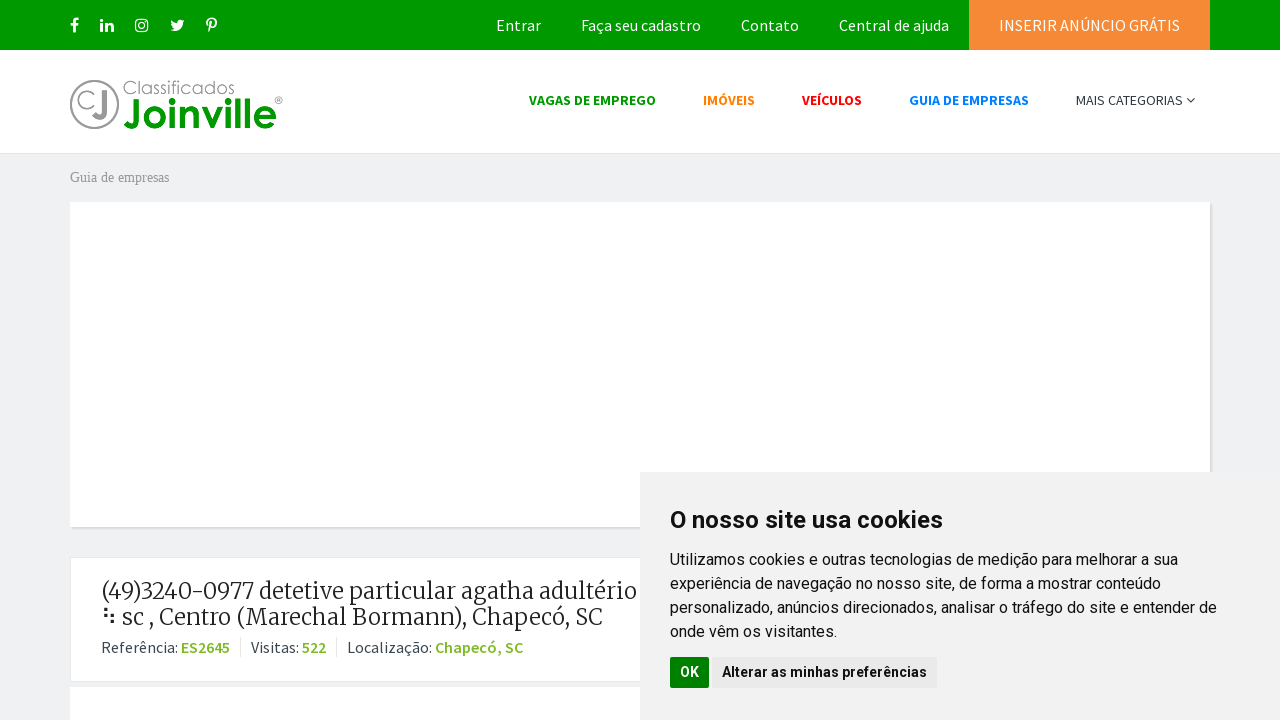

--- FILE ---
content_type: text/html; charset=utf-8
request_url: https://www.classificadosjoinville.com.br/empresa/493240-0977-detetive-particular-agatha-adulterio-em-chapeco-sc-centro-marechal-bormann-chapeco-sc-servicos-outros/2645
body_size: 15123
content:
<!DOCTYPE html>
<html>
 <head>
  <meta http-equiv="X-UA-Compatible" content="IE=edge">
  <meta name="viewport" content="width=device-width, initial-scale=1">
  <title>(49)3240-0977 detetive particular agatha adultério em chapeco ⠳ sc , Centro (Marechal Bormann), Chapecó, SC - ES2645</title>
  <meta name="DC.title"  content="(49)3240-0977 detetive particular agatha adultério em chapeco ⠳ sc , Centro (Marechal Bormann), Chapecó, SC - ES2645"/>
  <meta name="description" content="         DETETIVE PARTICULAR CONJUGAL AGATHA
	
Atendimento Florianópolis e Micro Regiões
(48)4052-8425 

Atendimento Balneário Camboriú e Micro Regiões
(47)4054-9580

Atendimento Chapeco/Lages Região Metropolitana e Micro Regiões
(49)3240-0977 

Atendimento Porto Alegre(RS) Região"/>
  <meta name="generator"  content="Classificados Joinville - O mais completo de Joinville e região"/>
  <meta name="keywords"  content="Negócios, pizzaria, gás, cabeleireira, salão de beleza, veículos, casa pré fabricada, lojas, pousada, aços, marmoraria, material de construção, agropecuária, tele-entrega, variedades, pet shop, auto peças, advogado, revenda, móveis, decoração, distribuidora, auto center, auto elétrica, restaurantes, verdureira, moto peças, confecções, madereira, modas, festas, plásticos, comunicação visual, lanchonete, advocacia, clínica, auto escola, granito, móveis planejados, mecânica, transporte, floricultura, esquadrias de alumínio, lavação, vidraçaria, móveis sob medida."/>
  <meta property="og:locale" content="pt_BR">
  <meta property="og:url" content="https://www.classificadosjoinville.com.br/empresa/493240-0977-detetive-particular-agatha-adulterio-em-chapeco-sc-centro-marechal-bormann-chapeco-sc-servicos-outros/2645">
  <meta property="og:title" content="(49)3240-0977 detetive particular agatha adultério em chapeco ⠳ sc , Centro (Marechal Bormann), Chapecó, SC - ES2645">
  <meta property="og:site_name" content="Classificados Joinville - O mais completo de Joinville e região">
  <meta property="og:description" content="         DETETIVE PARTICULAR CONJUGAL AGATHA
	
Atendimento Florianópolis e Micro Regiões
(48)4052-8425 

Atendimento Balneário Camboriú e Micro Regiões
(47)4054-9580

Atendimento Chapeco/Lages Região Metropolitana e Micro Regiões
(49)3240-0977 

Atendimento Porto Alegre(RS) Região">
  <meta property="og:image" content="https://www.classificadosjoinville.com.br/imagens/empresa_servico/493240-0977-detetive-particular-agatha-adulterio-em-chapeco-sc-chapeco-sc-2645-1-g.png"/>
  <link rel="canonical" href="https://www.classificadosjoinville.com.br/empresa/493240-0977-detetive-particular-agatha-adulterio-em-chapeco-sc-centro-marechal-bormann-chapeco-sc-servicos-outros/2645"/>
  <link rel="shortcut icon" href="https://www.classificadosjoinville.com.br/imagens/favicon.png" type="image/x-icon"/>
  <link href="https://maxcdn.bootstrapcdn.com/font-awesome/4.6.3/css/font-awesome.min.css" rel="stylesheet">
  <script src="https://www.classificadosjoinville.com.br/js/jquery-2.1.4.min.js"></script>
  <link rel="stylesheet" href="https://maxcdn.bootstrapcdn.com/bootstrap/3.3.6/css/bootstrap.min.css" integrity="sha384-1q8mTJOASx8j1Au+a5WDVnPi2lkFfwwEAa8hDDdjZlpLegxhjVME1fgjWPGmkzs7" crossorigin="anonymous">
  <link href="https://www.classificadosjoinville.com.br/css/flaticon.css" rel="stylesheet">
  <link href="https://www.classificadosjoinville.com.br/css/style.css" rel="stylesheet">
  <script >
    function mostrarTelefone( codCategoria, codAnuncio ){
      var divTelefone = 'divTelefone';
      var divTelefoneVer = 'divTelefoneVer';
      var urlLinkAbsoluto = document.getElementById("urlLinkAbsoluto").value;
      document.getElementById( divTelefone ).style.display = 'block';
      document.getElementById( divTelefoneVer ).style.display = 'none';
      var $mostrarTelefone = jQuery.noConflict();
      $mostrarTelefone.ajax({
       type: 'post',
       url: urlLinkAbsoluto+'atualizar_clique_telefone.php?cod_categoria='+codCategoria+'&cod_anuncio='+codAnuncio,
      });
    }
   var ReCaptchaCallback = function() {
    var $recap = jQuery.noConflict();
     $recap('.g-recaptcha').each(function(){
       var el = $recap(this);
       grecaptcha.render(el.get(0), {'sitekey' : el.data("sitekey")});
     });
    };
  </script>
  <style> @media(max-width:767px){ .page-header-area{ padding: 10px;} } </style>
 </head>
 <body>
  <script async src="https://pagead2.googlesyndication.com/pagead/js/adsbygoogle.js?client=ca-pub-3034163693786053"  crossorigin="anonymous"></script>
<script async src="https://www.googletagmanager.com/gtag/js?id=UA-32095557-1"></script>
<script>
  window.dataLayer = window.dataLayer || [];
  function gtag(){dataLayer.push(arguments);}
  gtag('js', new Date());
  gtag('config', 'UA-32095557-1');
</script>

<!-- Cookie Consent by https://www.TermsFeed.com -->
<script type="text/javascript" src="//www.termsfeed.com/public/cookie-consent/4.0.0/cookie-consent.js" charset="UTF-8"></script>
<script type="text/javascript" charset="UTF-8">
document.addEventListener('DOMContentLoaded', function () {
cookieconsent.run({"notice_banner_type":"simple","consent_type":"implied","palette":"light","language":"pt","page_load_consent_levels":["strictly-necessary","functionality","tracking","targeting"],"notice_banner_reject_button_hide":false,"preferences_center_close_button_hide":false,"website_name":"Classificados Joinville","open_preferences_center_selector":"#abrir_centro_preferencias","website_privacy_policy_url":"https://www.classificadosjoinville.com.br/termos-condicoes-uso"});
});
</script>

<noscript>Cookies management by <a href="https://www.termsfeed.com/cookie-consent/" rel="nofollow noopener">TermsFeed Cookie Consent</a></noscript>
<!-- End Cookie Consent by TermsFeed -->  <input name="urlLinkAbsoluto" type="hidden" id="urlLinkAbsoluto" size="35" value="https://www.classificadosjoinville.com.br/" readonly="readonly"/>
  <div id="main-wrapper" >
   <div id="preloader"><div id="status"><div class="status-mes"></div></div></div>
   <div class="uc-mobile-menu-pusher">
    <div class="content-wrapper" >
     <div class="header-top visible-sm visible-md visible-lg">
 <div class="container">
  <div class="row">
   <div class="col-sm-12 col-md-4">
    <ul class="social-icon">
     <li><a href="https://www.facebook.com/classificados.joinville.1" target="_blank" title="Facebook" alt="Facebook"> <i class="fa fa-facebook" aria-hidden="true"></i></a> &nbsp; &nbsp; &nbsp; </li>
     <li><a href="https://www.linkedin.com/in/classificados-joinville-259671ba/" target="_blank" title="LinkedIn" alt="LinkedIn"> <i class="fa fa-linkedin" aria-hidden="true"></i></a> &nbsp; &nbsp; &nbsp; </li>
     <li><a href="https://instagram.com/classificadosjoinville/" target="_blank" title="Instagram" alt="Instagram"> <i class="fa fa-instagram" aria-hidden="true"></i></a> &nbsp; &nbsp; &nbsp; </li>
     <li><a href="https://twitter.com/intent/follow?source=followbutton&variant=1.0&screen_name=ClassificadosJ" target="_blank" title="Twitter" alt="Twitter"> <i class="fa fa-twitter" aria-hidden="true"></i></a> &nbsp; &nbsp; &nbsp; </li>
     <li><a href="https://www.pinterest.com/classificadosjoinville" target="_blank" title="Pinterest" alt="Pinterest"> <i class="fa fa-pinterest-p" aria-hidden="true"></i></a> &nbsp; &nbsp; &nbsp; </li>
    </ul>
   </div>
   <div class="col-sm-12 col-md-8">
    <ul class="top-contact pull-right"><li class="email"><a style="color: #ffffff" href="https://www.classificadosjoinville.com.br/entrar">Entrar</a></li><li class="email"><a style="color: #ffffff" href="https://www.classificadosjoinville.com.br/faca-seu-cadastro">Faça seu cadastro</a></li><li class="email"><a style="color: #ffffff" href="https://www.classificadosjoinville.com.br/contato">Contato</a></li><li class="email"><a style="color: #ffffff" href="https://www.classificadosjoinville.com.br/central-de-ajuda">Central de ajuda</a></li><li class="get-a-quote"><a href="https://www.classificadosjoinville.com.br/entrar"><span style="color: #ffffff">INSERIR ANÚNCIO GRÁTIS</span></a></li></ul>   </div>
  </div>
 </div>
</div>
<nav class="navbar m-menu navbar-default">
 <div class="container">
  <div class="navbar-header">
   <button type="button" class="navbar-toggle collapsed" data-toggle="collapse" data-target="#navbar-collapse-1">
    <span class="sr-only">Toggle navigation</span>
    <span class="icon-bar"></span>
    <span class="icon-bar"></span>
    <span class="icon-bar"></span>
   </button>
   <span class="hidden-xs hidden-md hidden-lg"><br></span><a class="navbar-brand" href="https://www.classificadosjoinville.com.br/home"><img class="logo" src="https://www.classificadosjoinville.com.br/imagens/logo.png" title="Logo Classificados" alt="Logo Classificados"></a><span class="hidden-xs hidden-md hidden-lg"><br><br><br></span>
  </div>
  <div class="collapse navbar-collapse" id="#navbar-collapse-1">
   <ul class="nav navbar-nav navbar-right main-nav">
    <li><a href="https://www.classificadosjoinville.com.br/vagas-de-emprego/1" style="color: #009900;font-weight: bold;">VAGAS DE EMPREGO</a></li><li><a href="https://www.classificadosjoinville.com.br/imoveis/1" style="color: #FF8000;font-weight: bold;">IMÓVEIS</a></li><li><a href="https://www.classificadosjoinville.com.br/veiculos/1" style="color:#FF0000;font-weight: bold;">VEÍCULOS</a></li><li><a href="https://www.classificadosjoinville.com.br/empresas-e-servicos/1" style="color:#0080FF;font-weight: bold;">GUIA DE EMPRESAS</a></li><li class="dropdown dropdown-toggle"><a href="#" data-toggle="dropdown">MAIS CATEGORIAS <span><i class="fa fa-angle-down"></i></span></a><ul class="dropdown-menu"><li><a href="https://www.classificadosjoinville.com.br/bebes-e-criancas/1">BEBÊS E CRIANÇAS</a></li><li><a href="https://www.classificadosjoinville.com.br/eletronicos-e-celulares/1">ELETRÔNICOS E CELULARES</a></li><li><a href="https://www.classificadosjoinville.com.br/esportes-e-lazer/1">ESPORTES E LAZER</a></li><li><a href="https://www.classificadosjoinville.com.br/moda-e-beleza/1">MODA E BELEZA</a></li><li><a href="https://www.classificadosjoinville.com.br/musicas-e-hobbies/1">MÚSICAS E HOBBIES</a></li><li><a href="https://www.classificadosjoinville.com.br/para-sua-casa/1">PARA A SUA CASA</a></li><li><a href="https://www.classificadosjoinville.com.br/pecas/1">PEÇAS E ACESSÓRIOS PARA VEÍCULOS</a></li></ul></li>   </ul>
  </div>
 </div>
</nav>     <section class="painel-filtro" >
      <div class="container"><div class="row"><div class="col-xs-12"><h2 class="barra-navegacao">Guia de empresas</h2></div></div></div>
      <div class="container">
       <div class="grid-card-banner"><p style="padding: 0px; text-align:center; margin: 0;">
     <!-- Joinville - Index - Banner 0 - 970 x 250 -->
     <ins class="adsbygoogle"
          style="display:inline-block;width:970px;height:250px"
          data-ad-client="ca-pub-3034163693786053"
          data-ad-slot="4761649329"></ins>
     <script>(adsbygoogle = window.adsbygoogle || []).push({});</script>
</p>     
    <p style="padding: 10px 0px 0px 0px; text-align:center; margin: 0;">
<!-- Joinville - link - 728 x 15 -->
<ins class="adsbygoogle"
     style="display:inline-block;width:728px;height:15px"
     data-ad-client="ca-pub-3034163693786053"
     data-ad-slot="1624536127"></ins>
<script>
(adsbygoogle = window.adsbygoogle || []).push({});
</script>
</p></div>      </div> 
   <section class="section-padding error-page pattern-bgs gray ">
    <div class="container">
     <div class="row">
      <div class="col-md-8 col-xs-12 col-sm-12">
       <div class="simples">
        <div class="painel-padrao"><h1>(49)3240-0977 detetive particular agatha adultério em chapeco ⠳ sc , Centro (Marechal Bormann), Chapecó, SC</h1><div class="short-history"><ul class="hidden-xs hidden-sm"><li>Referência: <b>ES2645</b></li><li>Visitas: <b>522</b></li><li>Localização: <b>Chapecó, SC</b></li></ul><ul class="hidden-md hidden-lg"><li>Referência: <b>ES2645</b></li><li>Visitas: <b>522</b></li><li>Localização: <b>Chapecó, SC</b></li></ul></div></div>
       <!-- Add fancyBox main JS and CSS files -->
       <link rel="stylesheet" type="text/css" href="https://www.classificadosjoinville.com.br/slider_novo/fancybox/jquery.fancybox.css?v=2.1.5" media="screen" />
       <link rel="stylesheet" type="text/css" href="https://www.classificadosjoinville.com.br/slider_novo/fancybox/helpers/jquery.fancybox-buttons.css?v=1.0.5" />
       <script  src="https://www.classificadosjoinville.com.br/slider_novo/fancybox/jquery.fancybox.js?v=2.1.5"></script>
       <script  src="https://www.classificadosjoinville.com.br/slider_novo/fancybox/helpers/jquery.fancybox-buttons.js?v=1.0.5"></script>
       <script >
        var $fancybox = jQuery.noConflict();
         $fancybox(document).ready(function() {
           $fancybox('.fancybox').fancybox();
           $fancybox('.fancybox-buttons').fancybox({
             openEffect  : 'none',
             closeEffect : 'none',
             prevEffect : 'none',
             nextEffect : 'none',
             closeBtn  : false,
             helpers : {
               title : { type : 'inside' },
               buttons : {}
             },
             afterLoad : function() { this.title = (this.title ? '' + this.title + '<br />' : '') + 'Imagem ' + (this.index + 1) + ' de ' + this.group.length ; }
           });
         });
       </script>
       <link rel="stylesheet" type="text/css" href="https://www.classificadosjoinville.com.br/slider_novo/css/slider_novo.css">

        <!-- Car details body start-->
        <div class="car-details-body ">
         <div class="container-fluid ">
          <div class="row ">
           <div class="col-lg-12 col-md-12 col-sm-12 col-xs-12 no-padding ">
            <div class="car-details sidebar-widget ">
             <!-- Car detail slider start-->
             <div class="car-detail-slider simple-slider">
              <div id="carousel-custom" class="carousel slide" data-ride="carousel">
               <div class="carousel-outer"><div class="carousel-inner"><div class="item active"><a class="fancybox-buttons" data-fancybox-group="button" href="https://www.classificadosjoinville.com.br/imagens/empresa_servico/493240-0977-detetive-particular-agatha-adulterio-em-chapeco-sc-chapeco-sc-2645-1-g.png" caption="(49)3240-0977 detetive particular agatha adultério em chapeco ⠳ sc " title="(49)3240-0977 detetive particular agatha adultério em chapeco ⠳ sc "> <img src="https://www.classificadosjoinville.com.br/imagens/empresa_servico/493240-0977-detetive-particular-agatha-adulterio-em-chapeco-sc-chapeco-sc-2645-1-g.png" class="thumb-preview" alt="(49)3240-0977 detetive particular agatha adultério em chapeco ⠳ sc " title="(49)3240-0977 detetive particular agatha adultério em chapeco ⠳ sc "> </a></div></div></div>              </div>
             </div>
             <!-- fim Car detail slider -->

            </div>
           </div>
          </div>
         </div>
        </div>

                <script>
         function printDiv(divName) {
           var printContents = document.getElementById(divName).innerHTML;
           document.body.innerHTML = printContents;
           window.print();
          window.location.href = "https://www.classificadosjoinville.com.br/empresa/493240-0977-detetive-particular-agatha-adulterio-em-chapeco-sc-centro-marechal-bormann-chapeco-sc-servicos-outros/2645";
         }
         function salvarAnuncio( idUsuario,codCategoria, codAnuncio ){
           var divFavoritoSalvar = 'divFavoritoSalvar';
           var divFavoritoSalvo = 'divFavoritoSalvo';
           var urlLinkAbsoluto = document.getElementById("urlLinkAbsoluto").value;
           document.getElementById( divFavoritoSalvar ).style.display = 'none';
           document.getElementById( divFavoritoSalvo ).style.display = 'block';
           var $salvarAnuncio = jQuery.noConflict();
           $salvarAnuncio.ajax({
            type: 'post',
            url: urlLinkAbsoluto+'salvar_anuncio_favorito.php?id_usuario='+idUsuario+'&cod_categoria='+codCategoria+'&cod_anuncio='+codAnuncio
           });
         }
         function salvarAnuncioDesfazer( idUsuario,codCategoria, codAnuncio ){
           var divFavoritoSalvar = 'divFavoritoSalvar';
           var divFavoritoSalvo = 'divFavoritoSalvo';
           var urlLinkAbsoluto = document.getElementById("urlLinkAbsoluto").value;
           document.getElementById( divFavoritoSalvar ).style.display = 'block';
           document.getElementById( divFavoritoSalvo ).style.display = 'none';
           var $salvarAnuncioDesfazer = jQuery.noConflict();
           $salvarAnuncioDesfazer.ajax({
            type: 'post',
            url: urlLinkAbsoluto+'salvar_anuncio_favorito_desfazer.php?id_usuario='+idUsuario+'&cod_categoria='+codCategoria+'&cod_anuncio='+codAnuncio
           });
           return false; // not always essential, but I usually return false.
         }
        </script>

        <div class="ad-share text-center">
         <div class="painel-padrao col-md-4 col-sm-4 col-xs-12" onclick="printDiv('printableArea')"><i class="fa fa-print"></i> <span class="hidetext">Imprimir</span></div>
         <a class="painel-padrao col-md-4 col-sm-4 col-xs-12" data-target="#modalSalvarFavorito" data-toggle="modal"><i class="fa fa-heart"></i> <span class="hidetext">Salvar como favoritos</span></a><div id="divFavoritoSalvo" style="display: none;"><a title="Remover anúncio dos favoritos" class="painel-padrao col-md-4 col-sm-4 col-xs-12"><span style="color: #FF0000; font-size: 20px; padding-right: 5px; vertical-align: middle;" class="fa fa-heart"></span><span>Salvo como favoritos</span></a></div>         <div data-target=".report-quote" data-toggle="modal" class="painel-padrao col-md-4 col-sm-4 col-xs-12"><i class="fa fa-warning"></i> <span class="hidetext">Denunciar</span></div>
        </div>
        <div class="clearfix"></div>
        <div class="painel-padrao">
         <div class="short-features"><div class="col-xs-12 no-padding">Localização: <span><strong>Chapecó, SC</strong> </span></div><div class="col-xs-12 no-padding">Bairro: <span><strong>Centro (Marechal Bormann)</strong> </span></div><div class="col-xs-12 no-padding">Endereço: <span><strong>Av Rio branco</strong> </span></div><div class="col-xs-12 no-padding"><br></div><div class="col-xs-12 no-padding"><i class="fa fa-globe" aria-hidden="true"></i> <span><strong>http://rwww.agathadetetives.com.br</strong> </span></div><div class="col-xs-12 no-padding"><i class="fa fa-envelope-o" aria-hidden="true"></i> <span><strong>anunciosdetetive@gmail.com</strong> </span></div><div class="col-xs-12 no-padding"><br>Categoria: <span><strong>Empresas e Serviços</strong> </span></div><div class="col-xs-12 no-padding">Segmento: <span><strong>Serviços</strong> </span></div><div class="col-xs-12 no-padding">Subsegmento: <span><strong>Outros<br></strong> </span></div></div><div class="specification"><div class="heading-panel"><br><h3 class="main-title text-left">Sobre a empresa</h3></div><p>         DETETIVE PARTICULAR CONJUGAL AGATHA<br />
	<br />
Atendimento Florianópolis e Micro Regiões<br />
(48)4052-8425 <br />
<br />
Atendimento Balneário Camboriú e Micro Regiões<br />
(47)4054-9580<br />
<br />
Atendimento Chapeco/Lages Região Metropolitana e Micro Regiões<br />
(49)3240-0977 <br />
<br />
Atendimento Porto Alegre(RS) Região Metropolitana e Micro Regiões <br />
(51)4063-9178 <br />
<br />
Atendimento Curitiba(PR) região metropolitana e Micro Regiões<br />
(41)4063-9171<br />
<br />
Atendimento São Paulo(SP) e Região Metropolitana <br />
(11)4210-2165<br />
<br />
Constituída por profissionais de comprovada experiência no campo de sua atuação, a Agatha Detetive Particular com atuação em todo território nacional, encontra-se capacitada para atender seus Clientes em todos os segmentos da área de Inteligência, sempre em busca de um elevado padrão de qualidade na solução de seus problemas. A Agatha Detetive Particular visando otimizar o relacionamento com seus Clientes, apresenta alguns conceitos e colocações em que baseia sua conduta: Confiança Integridade, crença e sobretudo respeito mútuo são valores indispensáveis que devem nortear o relacionamento Cliente/Empresa. A Empresa entende que seus Clientes precisam estar informados, com precisão e presteza de tudo que se relacionar com o fato em análise<br />
<br />
Sigilo<br />
O Cliente deve estar ciente de que todos os fatos ligados ao trabalho em execução estarão protegidos pelo mais absoluto sigilo. A manutenção do sigilo, por parte do Cliente, é fundamental para que o trabalho seja levado, até seu final, com êxito. A menor indiscrição sobre o curso do trabalho, além de colocar em risco a segurança dos Agentes envolvidos no processo investigativo, certamente comprometerá o resultado final do trabalho.<br />
<br />
<br />
Êxito<br />
O conceito de êxito não pode ser avaliado por aquilo que o Cliente espera ao lhe ser entregue o Relatório Final do trabalho. Esta colocação torna-se oportuna uma vez que pode ocorrer que o que lhe está sendo relatado possa diferir daquilo que ele esperava encontrar. Para a Empresa o êxito se constitui na apresentação de fatos que, devidamente analisados, se mostram comprovadamente verdadeiros.<br />
<br />
Não Confie seus Assuntos Sigilosos a Curiosos e Amadores, Contrate um Profissional Ético e Credenciado.<br />
Ligue agora e esclareça suas dúvidas com um de nossos Detetives.<br />
<br />
Abaixo Listamos os Nossos Serviços:<br />
• Casos Conjugais e Extraconjugais <br />
• Investigação Pessoal e Pré-Nupcial <br />
• Filmagens, Fotos, Gravações Legais Sigilosas <br />
• Localização e Busca de Documentos <br />
• Busca de Provas Reais para Ações Judiciais <br />
• Dossiês de Pessoa Física. <br />
• Dossiês de Pessoa Jurídica. <br />
• Investigação de Vida Pregressa. <br />
• Localização de Pessoas Desaparecidas. <br />
• Localização de Testemunhas. <br />
• Localização de Devedores e Inadimplentes. <br />
• Localização de Bens a Nível Brasil. <br />
• Investigação Criminal. <br />
• Acompanhamento de Pessoas (relatório de atividades e movimentação). <br />
• Filmagens Internas com Micro câmeras Ocultas. <br />
• Localização de Escutas Eletrônicas (varredura ambiental).<br />
• Localização de Gravadores (magnéticos). <br />
• Investigação de Funcionários em Todos os Escalões. <br />
• Investigação sobre Extorsão e Ameaça.<br />
• Investigação de Sinistros (seguros).<br />
<br />
Nosso Serviços de Investigação são Garantidos em Contrato. Nossos honorários são cobrados pela prestação de serviços executados com seriedade e empenho e não por resultados satisfatórios que eventualmente independam de nós.<br />
Atenção: Trabalhamos conforme as leis vigentes no país. Não fazemos quebra de sigilo bancário ou telefônico. <br />
<br />
<br />
</p></div><div class="specification"><p><br>Compartilhe! :)<div class="addthis_inline_share_toolbox"></div></p></div>         <div class="clearfix"></div>
        </div>
        <br><div class="ads-list-archive">
 <div class="clearfix visible-xs-block"></div>
 <div class="col-xs-12 col-sm-12 col-md-12 col-lg-12" style="padding: 20px 0px 20px 0px">
  <p style="text-align:center;">
      <!-- Joinville - Lista 1 - 728x90 -->
   <ins class="adsbygoogle" style="display:inline-block;width:728px;height:90px" data-ad-client="ca-pub-3034163693786053" data-ad-slot="7832772127"></ins>
   <script> (adsbygoogle = window.adsbygoogle || []).push({}); </script>
      <!-- Joinville - link - 728 x 15 -->
   <ins class="adsbygoogle" style="display:inline-block;width:728px;height:15px" data-ad-client="ca-pub-3034163693786053" data-ad-slot="1624536127"></ins>
   <script> (adsbygoogle = window.adsbygoogle || []).push({}); </script>
     </p>
 </div>
</div>        
       </div>
      </div>
      <div class="col-md-4 col-xs-12 col-sm-12">
       <div class="sidebar">
        <div class="ad-listing-price"><p>Serviços</p></div><div class="contact white-bg"><button class="btn-block btn-contact contactEmail" data-toggle="modal" data-target=".price-quote" >Enviar mensagem para o anunciante</button><button class="btn-block btn-contact contactPhone" id="divTelefone" style="display: block; line-height: 100%;"><a target="_blank" href="https://api.whatsapp.com/send?l=pt_br&phone=554932400977">(49) 3240-0977 <i class="fa fa-whatsapp" aria-hidden="true" style="color: #2AB200"></i></a></button></div><div class="white-bg user-contact-info"><div class="user-info-card"><div class="user-information col-md-12 col-sm-12 col-xs-12 text-center"><span class="user-name"><a class="hover-color">(49)3240-0977 Detetive Particular Agatha Adultério em Chapeco – SC </a></span><div class="item-date"><span class="ad-pub">Anuncia desde: 10/06/2019</span><br></div></div><div class="clearfix"></div></div><div class="ad-listing-meta"><ul><li>Localização: <span class="color">Joinville, SC</span></li></ul></div></div><div class="widget"><div class="widget-heading"><h4 class="panel-title"><a>Destaques</a></h4></div><div class="widget-content recent-ads"><div style="margin-left: -25px; margin-right: -25px;margin-bottom: -20px; border: 0px solid #FF0000"><p style="text-align:center;">
<!-- Mobile - Joinville 01 - 300 x 250 -->
<ins class="adsbygoogle"
     style="display:inline-block;width:300px;height:250px"
     data-ad-client="ca-pub-3034163693786053"
     data-ad-slot="7162597326"></ins>
<script>
(adsbygoogle = window.adsbygoogle || []).push({});
</script>
</p></div><p style="font-size: 12px"><br></p><div><center><a href="https://www.classificadostubarao.com.br/" target="_blank"><img src="https://www.classificadosjoinville.com.br/conf/tubarao.png" alt="Classificados Tubarão" title="Classificados Tubarão" class="img-responsive"></a></center><br><center><a href="https://www.classificadoscuritiba.com.br/" target="_blank"><img src="https://www.classificadosjoinville.com.br/conf/curitiba.png" alt="Classificados Curitiba" title="Classificados Curitiba" class="img-responsive"></a></center><br></div></div></div>       </div>
       <!-- Sidebar Widgets End -->
      </div>
      <!-- Middle Content Area  End -->

     </div>
     <!-- Row End -->
    </div>
    <!-- Main Container End -->
   </section>
  </div>

   </div>
   
   
   
   
   
   <div class="row">
    <div class="col-xs-12">
     <input name="enderecoMapaCompleto" type="hidden" id="enderecoMapaCompleto" size="35" value="Av Rio branco - Centro (Marechal Bormann), Chapecó - SC" readonly="readonly"/>
     <input name="enderecoMapaCirculo" type="hidden" id="enderecoMapaCirculo" size="35" value="" readonly="readonly"/>
           <link rel="stylesheet" type="text/css" href="https://www.classificadosjoinville.com.br/mapa/css/estiloMapa.css">      
      <link type="text/css" rel="stylesheet" href="https://fonts.googleapis.com/css?family=Roboto:300,400,500">
      <script src="https://www.classificadosjoinville.com.br/mapa/js/mapa_autocomplete.js"></script>

        <div class="container"><br>
         <div class="row" >
          <div class="col-xs-12">
           <form method="post" id="form_rota" name="form_rota" action="https://www.classificadosjoinville.com.br/empresa/493240-0977-detetive-particular-agatha-adulterio-em-chapeco-sc-centro-marechal-bormann-chapeco-sc-servicos-outros/2645">
            <fieldset>
             <legend><i class='fa fa-map-marker fa-lg '></i> Criar rota</legend>

             <div class="container-fluid" style="padding: 0px">
              <div class="row"  >
               <div class="col-xs-12 col-md-6">
                <label for="txtEnderecoPartida">Endereço de partida:</label>
                <div id="locationField">
                 <input type="text" id="txtEnderecoPartida" name="txtEnderecoPartida" onFocus="geolocate()" class="form-control"/>
                </div>
               </div>
               <div class="col-xs-12 col-md-6">
                <label for="txtEnderecoChegada">Endereço de chegada:</label>
                <input type="text" id="txtEnderecoChegada" name="txtEnderecoChegada" class="form-control" value="Av Rio branco - Centro (Marechal Bormann), Chapecó - SC" readonly="readonly" />
               </div>
              </div>
             </div>

             <div><br><input type="submit" id="btnEnviar" name="btnEnviar" value="Mostrar rota e trajeto até a empresa" class="btn btn-primary"/></div>
            </fieldset>
           </form>
          </div>
         </div>
         <div class="row" style="padding-top: 30px; padding-bottom: 30px">
          <div class="col-lg-12"><div id="trajeto-texto"></div></div></div>
        </div>
        <div class="container-fluid">
         <div class="row" >
         <div class="col-xs-12 col-md-12" style="padding: 0px"> <div id="mapa"></div></div>

          <!-- Maps API Javascript -->
          <script src="https://maps.googleapis.com/maps/api/js?key=AIzaSyBnmOfBgfKnOW66DdbXxrxtKr_AiIX7Nz0&libraries=places&callback=initAutocomplete"></script>

          <!-- Arquivo de inicialização do mapa -->
          <script src="https://www.classificadosjoinville.com.br/mapa/js/mapa.js"></script>
         </div>
        </div>
        </div>
  </div>





   <div class="uc-mobile-menu uc-mobile-menu-effect" style="background-color: #fff">
 <button type="button" class="close" aria-hidden="true" data-toggle="offcanvas" id="uc-mobile-menu-close-btn" style="color: #000">&times;</button>
 <div>
  <div>
   <ul id="menu">
   
    <li><a style="" href="https://www.classificadosjoinville.com.br/home">Home</a></li><li><a style="font-weight: 900;" href="#menuBuscar" data-toggle="collapse" class="collapsed"><i class="lnr lnr-bullhorn"></i> Buscar <i class="fa fa-chevron-down pull-right"></i></a><div id="menuBuscar" class="collapse"><ul><li><a style="padding-left: 10px;" href="https://www.classificadosjoinville.com.br/bebes-e-criancas/1"> <i class="fa fa-angle-right" aria-hidden="true"></i> Bebês e crianças</a></li><li><a style="padding-left: 10px;" href="https://www.classificadosjoinville.com.br/eletronicos-e-celulares/1"> <i class="fa fa-angle-right" aria-hidden="true"></i> Eletrônicos e celulares</a></li><li><a style="padding-left: 10px;" href="https://www.classificadosjoinville.com.br/esportes-e-lazer/1"> <i class="fa fa-angle-right" aria-hidden="true"></i> Esportes e lazer</a></li><li><a style="padding-left: 10px;font-weight: 900;" href="https://www.classificadosjoinville.com.br/empresas-e-servicos/1"> <i class="fa fa-angle-right" aria-hidden="true"></i> Guia de empresas</a></li><li><a style="padding-left: 10px;" href="https://www.classificadosjoinville.com.br/imoveis/1"> <i class="fa fa-angle-right" aria-hidden="true"></i> Imóveis</a></li><li><a style="padding-left: 10px;" href="https://www.classificadosjoinville.com.br/moda-e-beleza/1"> <i class="fa fa-angle-right" aria-hidden="true"></i> Moda e beleza</a></li><li><a style="padding-left: 10px;" href="https://www.classificadosjoinville.com.br/musicas-e-hobbies/1"> <i class="fa fa-angle-right" aria-hidden="true"></i> Músicas e hobbies</a></li><li><a style="padding-left: 10px;" href="https://www.classificadosjoinville.com.br/para-sua-casa/1"> <i class="fa fa-angle-right" aria-hidden="true"></i> Para a sua casa</a></li><li><a style="padding-left: 10px;" href="https://www.classificadosjoinville.com.br/pecas/1"> <i class="fa fa-angle-right" aria-hidden="true"></i> Peças e acessórios para veículos</a></li><li><a style="padding-left: 10px;" href="https://www.classificadosjoinville.com.br/vagas-de-emprego/1"> <i class="fa fa-angle-right" aria-hidden="true"></i> Vagas de emprego</a></li><li><a style="padding-left: 10px;" href="https://www.classificadosjoinville.com.br/veiculos/1"> <i class="fa fa-angle-right" aria-hidden="true"></i> Veículos e barcos</a></li></ul></div></li><li><a style="" href="https://www.classificadosjoinville.com.br/entrar">Entrar</a></li><li><a style="" href="https://www.classificadosjoinville.com.br/faca-seu-cadastro">Faça seu cadastro</a></li><li><a style="" href="https://www.classificadosjoinville.com.br/contato">Contato</a></li><li><a style="" href="https://www.classificadosjoinville.com.br/central-de-ajuda">Central de ajuda</a></li><li><a style="" href="https://www.classificadosjoinville.com.br/termos-condicoes-uso">Termos de uso</a></li><li><a style="" href="https://www.classificadosjoinville.com.br/entrar"><button class="btn btn-warning" style="width: 100%"><i class="fa fa-plus" aria-hidden="true"></i> INSERIR ANÚNCIO GRÁTIS</button></a></li>   </ul>
  </div>
 </div>
</div>

   <div class="custom-modal">
    <div id="modalExcluirConta" class="modal fade" role="dialog">
     <div class="modal-dialog">
      <!-- Modal content-->
      <div class="modal-content">
       <div class="modal-header rte"><h2 class="modal-title">Deseja realmente excluir sua conta?</h2></div>
        <form name="formExcluirConta" id="formExcluirConta" method="post" action="modal_excluir_conta_2.php" enctype="multipart/form-data">
         <div class="modal-body">
          <div class="row ">
           <div class="col-xs-12">
            <p>Ao excluir sua conta, todas as suas mensagens e anúncios também serão excluídos. Esta operação é irreversível!</p>
            <input name="cod_anuncio_excluir" id="cod_anuncio_excluir" class="form-control" type="hidden">
           </div>
          </div>
        </div>
        <div class="modal-footer">
         <button type="submit" class="btn btn-danger">Sim. Quero excluir</button>
         <button type="button" class="btn btn-dark" data-dismiss="modal">Cancelar</button>
        </div>
       </form>
      </div>
     </div>
    </div>
   </div>
<footer class="footer">
 <div class="footer-widget-section">
  <div class="container">
   <div class="row">
    <div class="col-xs-12 footer-text">
     <p>Iniciada as atividades em março de 2011, o <span style='color: #fff'>Classificados Joinville &#174;</span> é o mais completo portal de classificados, focado principalmente para Joinville e Região. Qualquer pessoa ou empresa poderá se cadastrar GRATUITAMENTE, enviar e gerenciar seus anúncios em todas as categorias. <br><br>O Classificados Joinville atua como veiculador de anúncios advindos de diversos anunciantes e, portanto, não atua como prestador de serviços de consultoria ou ainda intermediário ou participante em nenhum negócio entre os usuários e anunciantes. Dessa forma, o Classificados Joinville não assume responsabilidade por nenhuma conseqüência que possa advir de qualquer relação entre usuários e anunciantes, seja ela direta ou indireta. Assim, o Classificados Joinville não se responsabiliza por qualquer dano e/ou prejuízo que o usuário possa sofrer ao realizar uma negociação com anunciantes deste portal, logo o usuário na realização de qualquer tipo de reclamação ou ação legal contra um ou mais anunciante, deve eximir de qualquer tipo de responsabilidade o portal e seus funcionários.</p>
    </div>
   </div>
   <div class="row borda-rodape">
    <div class="col-xs-12 col-md-6 footer-text">
     <span class="titulo-rodape">Quer falar com a gente?</span><br>
     <span class="footer-text2">Para dúvidas sobre qualquer anúncio, você deverá fazer contato com o anunciante. Para outros assuntos fale com a gente pelo <a>comercial@classificadosjoinville.com.br</a> ou envie o formulário de contato clicando <a href="https://www.classificadosjoinville.com.br/contato" target="_parent">aqui</a>.<br><br><br></span>
    </div>
    <div class="col-xs-12 col-md-6 footer-text">
     <span class="titulo-rodape">Siga-nos nas redes sociais!</span><br>
     <span class="footer-text2">Nossos serviços gratuitos ajudam milhares de pessoas, que tal você dar um forcinha pra gente e nos seguir nas redes sociais hein!?</span>
     <p class="social-icon-rodape">
      <a href="https://www.facebook.com/classificados.joinville.1" target="_blank" alt="Facebook" title="Facebook"> <i class="fa fa-facebook" aria-hidden="true"></i></a> &nbsp;
      <a href="https://www.linkedin.com/in/classificados-joinville-259671ba/" target="_blank" title="LinkedIn" alt="LinkedIn"> <i class="fa fa-linkedin" aria-hidden="true"></i></a> &nbsp;
      <a href="https://www.instagram.com/classificadosjoinville/" target="_blank" title="Instagram" alt="Instagram"> <i class="fa fa-instagram" aria-hidden="true"></i></a> &nbsp; 
      <a href="https://twitter.com/intent/follow?source=followbutton&variant=1.0&screen_name=ClassificadosJ" target="_blank" alt="Twitter" title="Twitter"> <i class="fa fa-twitter" aria-hidden="true"></i></a> &nbsp;
      <a href="https://www.pinterest.com/classificadosjoinville" target="_blank" title="Pinterest" alt="Pinterest"> <i class="fa fa-pinterest-p" aria-hidden="true"></i></a>
     </p>
    </div>
   </div>
  </div>
 </div>
 <div class="copyright-section">
  <div class="container clearfix">
   <ul class="list-inline"><li  style="padding: 15px 30px 0px 0px"><a href="https://www.classificadosjoinville.com.br/home" style="font-size: 16px">Home</a></li><li  style="padding: 15px 30px 0px 30px"><a href="https://www.classificadosjoinville.com.br/entrar" style="font-size: 16px">Entrar</a></li><li  style="padding: 15px 30px 0px 30px"><a href="https://www.classificadosjoinville.com.br/faca-seu-cadastro" style="font-size: 16px">Faça seu cadastro</a></li><li  style="padding: 15px 30px 0px 30px"><a href="https://www.classificadosjoinville.com.br/contato" style="font-size: 16px">Contato</a></li><li  style="padding: 15px 30px 0px 30px"><a href="https://www.classificadosjoinville.com.br/central-de-ajuda" style="font-size: 16px">Central de ajuda</a></li><li  style="padding: 15px 30px 0px 30px"><a href="https://www.classificadosjoinville.com.br/termos-condicoes-uso" style="font-size: 16px">Termos de uso</a></li><li  style="padding: 15px 0px 0px 0px"><a href="https://www.classificadosjoinville.com.br/entrar" style="font-size: 16px">Inserir anúncio grátis</a></li></ul>   <p class="copytext" style="padding: 30px 0px 0px 0px">2026. Todos os direitos reservados. | Desenvolvimento e hospedagem <a href="https://www.classificadosjoinville.com.br/">Classificados Joinville <sup>®</sup></a></p>

  </div>
 </div>
</footer>
<div class="modal fade report-quote" tabindex="-1" role="dialog" aria-hidden="true">
 <div class="modal-dialog">
  <div class="modal-content">
   <div class="modal-header">
    <button type="button" class="close" data-dismiss="modal"><span aria-hidden="true">x</span><span class="sr-only">Fechar</span></button>
    <h3 class="modal-title">Por que você está denunciando esse anúncio?</h3>
   </div>
   <div class="modal-body">
    <form name="formDenuncia" id="formDenuncia" method="post" action="https://www.classificadosjoinville.com.br/modal_denuncia_enviar.php" enctype="multipart/form-data">
     <div class="col-xs-12 col-sm-12 col-md-12 col-lg-12">
      <div class="skin-minimal">
       <div class="form-group"><ul class="list"><li><input type="radio" id="3" name="cod_denuncia_tipo"  value="3"><label for="3">Categoria errada</label></li><li><input type="radio" id="5" name="cod_denuncia_tipo"  value="5"><label for="5">Dados incorretos</label></li><li><input type="radio" id="2" name="cod_denuncia_tipo"  value="2"><label for="2">Duplicado</label></li><li><input type="radio" id="4" name="cod_denuncia_tipo"  value="4"><label for="4">Finalizado / Vendido</label></li><li><input type="radio" id="1" name="cod_denuncia_tipo"  value="1"><label for="1">Fraude / Proibido</label></li><li><input type="radio" id="6" name="cod_denuncia_tipo" checked value="6"><label for="6">Outros</label></li></ul></div>      </div>
     </div>
     <div class="col-xs-12 col-sm-12 col-md-12 col-lg-12">
      <div class="form-group">
       <input name="id_usuario_denuncia" id="id_usuario_denuncia" type="hidden" value="24995">
       <input name="cod_categoria_denuncia" id="cod_categoria_denuncia" type="hidden" value="5">
       <input name="cod_anuncio_denuncia" id="cod_anuncio_denuncia" type="hidden"  value="2645">
       <input name="nome_denuncia" id="nome_denuncia" type="text" class="form-control" placeholder="Seu nome">
      </div>
      <div class="form-group"><input name="email_denuncia" id="email_denuncia" type="email" class="form-control" placeholder="E-mail"></div>
      <div class="form-group">
       <textarea name="comentario" id="comentario" placeholder="Detalhe aqui a irregularidade encontrada neste anúncio" rows="3" class="form-control"></textarea>
      </div>
     </div>
     <div class="col-xs-12 col-sm-12 col-md-12 col-lg-12"><div class="g-recaptcha" data-sitekey="6LdNuxkTAAAAAICK72Z39u-FMgGAoOCX7ZM4Bopk"></div></div>
     <div class="clearfix"></div>
     <div class="col-xs-12 col-sm-12 col-md-12 col-lg-12 margin-bottom-20 margin-top-20"><button type="submit" class="btn btn-theme btn-block">Enviar</button></div>
    </form>
   </div>
  </div>
 </div>
</div>
<div class="modal fade price-quote" tabindex="-1" role="dialog" aria-hidden="true">
 <div class="modal-dialog">
  <div class="modal-content">
   <div class="modal-header">
    <button type="button" class="close" data-dismiss="modal"><span aria-hidden="true">x</span><span class="sr-only">Fechar</span></button>
    <h3 class="modal-title" id="lineModalLabel">Mensagem para (49)3240-0977 Detetive Particular Agatha Adultério em Chapeco – SC </h3>
   </div>
   <div class="modal-body">
    <div class="recent-ads">
     <div class="recent-ads-list">
      <div class="recent-ads-container">
       <div class="recent-ads-list-image"><a class="recent-ads-list-image-inner"><img src="https://www.classificadosjoinville.com.br/imagens/empresa_servico/493240-0977-detetive-particular-agatha-adulterio-em-chapeco-sc-chapeco-sc-2645-1-g.png" alt="(49)3240-0977 detetive particular agatha adultério em chapeco ⠳ sc " title="(49)3240-0977 detetive particular agatha adultério em chapeco ⠳ sc " style="max-height: 200px"></a></div>       <div class="recent-ads-list-content">
        <p class="recent-ads-list-title"><a href="#">(49)3240-0977 detetive particular agatha adultério em chapeco ⠳ sc </a></p>
        <ul class="recent-ads-list-location"><li><a href="#">Chapecó, SC</a></li></ul>
        <div class="recent-ads-list-price">Serviços</div>
       </div>
      </div>
     </div>
    </div>
    <form name="formMensagem" id="formMensagem" method="post" action="https://www.classificadosjoinville.com.br/modal_mensagem_gravar.php" enctype="multipart/form-data">
     <div class="col-xs-12">
      <div class="form-group">
       <input name="cod_anuncio_mensagem" id="cod_anuncio_mensagem" type="hidden" class="form-control" value="2645">
       <input name="cod_categoria_mensagem" id="cod_categoria_mensagem" type="hidden" class="form-control" value="5">
       <input name="assunto" id="assunto" type="hidden" class="form-control" value="[Ref: ES2645] Anúncio Classificados Joinville">
       <input name="descr_anuncio" id="descr_anuncio" type="hidden" class="form-control" value="(49)3240-0977 detetive particular agatha adultério em chapeco ⠳ sc , Serviços (Referência: ES2645) ">
       <input name="id_usuario" id="id_usuario" type="hidden" class="form-control" value="24995">
       <input name="email_usuario" id="email_usuario" type="hidden" class="form-control" value="anunciosdetetive@gmail.com"><input name="nome_usuario" id="nome_usuario" type="hidden" class="form-control" value="(49)3240-0977 Detetive Particular Agatha Adultério em Chapeco – SC ">       <input name="nome" id="nome" type="text" class="form-control" placeholder="Seu nome*">
      </div>
     </div>
     <div class="col-xs-12 col-sm-7 col-md-7 col-lg-7">
      <div class="form-group"><input name="email" id="email" type="email" class="form-control" placeholder="Seu e-mail*"></div>
     </div>
     <div class="col-xs-12 col-sm-5 col-md-5 col-lg-5">
      <div class="form-group"><input name="telefone" id="telefone" type="text" class="form-control" placeholder="Telefone*"></div>
     </div>
     <div class="col-xs-12">
      <div class="form-group"><textarea name="mensagem" id="mensagem" rows="5" class="form-control" placeholder="Mensagem*">Olá, Gostaria de ter mais informações sobre sua empresa/negócio, que encontrei no Classificados Joinville. Aguardo seu contato, obrigado.</textarea></div>
      <div class="form-group"><div class="g-recaptcha" data-sitekey="6LdNuxkTAAAAAICK72Z39u-FMgGAoOCX7ZM4Bopk"></div></div>
     </div>
     <div class="clearfix"></div>
     <div class="col-md-12  col-sm-12 margin-bottom-20 margin-top-20"><button type="submit" class="btn btn-theme btn-block">Enviar mensagem</button></div>
    </form>
   </div>
  </div>
 </div>
</div><div class="custom-modal">
 <div id="modalSalvarFavorito" class="modal fade" role="dialog">
  <div class="modal-dialog">
   <div class="modal-content">
    <div class="modal-header rte"><h2 class="modal-title">Salvar o anúncio como favorito?</h2></div>
    <div class="modal-body">
     <div class="row">
      <div class="col-xs-12 col-sm-12 col-md-12 col-lg-12">
       <p>Para adicionar anúncios aos favoritos, você precisa estar logado. Vai lá, faça login ou cadastre-se, será bem rapidinho!</p>
      </div>
     </div>
    </div>
    <div class="modal-footer">
     <a href="https://www.classificadosjoinville.com.br/faca-seu-cadastro" class="btn btn-primary">Me cadastrar</a><a href="https://www.classificadosjoinville.com.br/entrar" class="btn btn-primary" style="margin-top: 0px">Login</a>     <button type="button" class="btn btn-dark" data-dismiss="modal">Fechar</button>
    </div>
   </div>
  </div>
 </div>
</div>
<div id="printableArea" style="display:none;"><div class="recent-ads-list-content"><h3 class="recent-ads-list-title"><br><a href="#">[(49)3240-0977 detetive particular agatha adultério em chapeco ⠳ sc ]</a></h3><ul class="recent-ads-list-location"><li>Referência: ES2645</li></ul></div><br><table style="width: 100%;"><tr><td style="border: 0px solid #000000; padding: 0px 10px 0px 10px"><center><img src="https://www.classificadosjoinville.com.br/imagens/empresa_servico/493240-0977-detetive-particular-agatha-adulterio-em-chapeco-sc-chapeco-sc-2645-1-g.png" style="max-height: 240px" alt="(49)3240-0977 detetive particular agatha adultério em chapeco ⠳ sc " title="(49)3240-0977 detetive particular agatha adultério em chapeco ⠳ sc "><center></td><td style="border: 0px solid #000000; vertical-align: text-top;">Localização: <span><strong>Chapecó, SC</strong> </span><br>Bairro: <span><strong>Centro (Marechal Bormann)</strong> </span><br>Endereço: <span><strong>Av Rio branco</strong> </span><br><br>Categoria: <span><strong>Empresas e Serviços</strong> </span><br>Segmento: <span><strong>Serviços</strong> </span><br>Subsegmento: <span><strong>Outros</strong> </span><br></td></tr><tr><td><br></td></tr><tr><td><i class="fa fa-globe" aria-hidden="true"></i> <span><strong>http://rwww.agathadetetives.com.br</strong> </span><br><i class="fa fa-envelope-o" aria-hidden="true"></i> <span><strong>anunciosdetetive@gmail.com</strong> </span><br><br>Telefone(s)<br> <span><strong>(49) 3240-0977 <i class="fa fa-whatsapp" aria-hidden="true" style="color: #2AB200"></i> </strong> </span><br></td></tr></table><br><h3>[Sobre a empresa]</h3><p>         DETETIVE PARTICULAR CONJUGAL AGATHA
	
Atendimento Florianópolis e Micro Regiões
(48)4052-8425 

Atendimento Balneário Camboriú e Micro Regiões
(47)4054-9580

Atendimento Chapeco/Lages Região Metropolitana e Micro Regiões
(49)3240-0977 

Atendimento Porto Alegre(RS) Região Metropolitana e Micro Regiões 
(51)4063-9178 

Atendimento Curitiba(PR) região metropolitana e Micro Regiões
(41)4063-9171

Atendimento São Paulo(SP) e Região Metropolitana 
(11)4210-2165

Constituída por profissionais de comprovada experiência no campo de sua atuação, a Agatha Detetive Particular com atuação em todo território nacional, encontra-se capacitada para atender seus Clientes em todos os segmentos da área de Inteligência, sempre em busca de um elevado padrão de qualidade na solução de seus problemas. A Agatha Detetive Particular visando otimizar o relacionamento com seus Clientes, apresenta alguns conceitos e colocações em que baseia sua conduta: Confiança Integridade, crença e sobretudo respeito mútuo são valores indispensáveis que devem nortear o relacionamento Cliente/Empresa. A Empresa entende que seus Clientes precisam estar informados, com precisão e presteza de tudo que se relacionar com o fato em análise

Sigilo
O Cliente deve estar ciente de que todos os fatos ligados ao trabalho em execução estarão protegidos pelo mais absoluto sigilo. A manutenção do sigilo, por parte do Cliente, é fundamental para que o trabalho seja levado, até seu final, com êxito. A menor indiscrição sobre o curso do trabalho, além de colocar em risco a segurança dos Agentes envolvidos no processo investigativo, certamente comprometerá o resultado final do trabalho.


Êxito
O conceito de êxito não pode ser avaliado por aquilo que o Cliente espera ao lhe ser entregue o Relatório Final do trabalho. Esta colocação torna-se oportuna uma vez que pode ocorrer que o que lhe está sendo relatado possa diferir daquilo que ele esperava encontrar. Para a Empresa o êxito se constitui na apresentação de fatos que, devidamente analisados, se mostram comprovadamente verdadeiros.

Não Confie seus Assuntos Sigilosos a Curiosos e Amadores, Contrate um Profissional Ético e Credenciado.
Ligue agora e esclareça suas dúvidas com um de nossos Detetives.

Abaixo Listamos os Nossos Serviços:
• Casos Conjugais e Extraconjugais 
• Investigação Pessoal e Pré-Nupcial 
• Filmagens, Fotos, Gravações Legais Sigilosas 
• Localização e Busca de Documentos 
• Busca de Provas Reais para Ações Judiciais 
• Dossiês de Pessoa Física. 
• Dossiês de Pessoa Jurídica. 
• Investigação de Vida Pregressa. 
• Localização de Pessoas Desaparecidas. 
• Localização de Testemunhas. 
• Localização de Devedores e Inadimplentes. 
• Localização de Bens a Nível Brasil. 
• Investigação Criminal. 
• Acompanhamento de Pessoas (relatório de atividades e movimentação). 
• Filmagens Internas com Micro câmeras Ocultas. 
• Localização de Escutas Eletrônicas (varredura ambiental).
• Localização de Gravadores (magnéticos). 
• Investigação de Funcionários em Todos os Escalões. 
• Investigação sobre Extorsão e Ameaça.
• Investigação de Sinistros (seguros).

Nosso Serviços de Investigação são Garantidos em Contrato. Nossos honorários são cobrados pela prestação de serviços executados com seriedade e empenho e não por resultados satisfatórios que eventualmente independam de nós.
Atenção: Trabalhamos conforme as leis vigentes no país. Não fazemos quebra de sigilo bancário ou telefônico. 


<br><br></p></div>  </div>
  <script src="https://www.classificadosjoinville.com.br/js/jquery-2.1.4.min.js"></script>
  <script src="https://maxcdn.bootstrapcdn.com/bootstrap/3.3.6/js/bootstrap.min.js" integrity="sha384-0mSbJDEHialfmuBBQP6A4Qrprq5OVfW37PRR3j5ELqxss1yVqOtnepnHVP9aJ7xS" crossorigin="anonymous"></script>
  <script src="https://www.classificadosjoinville.com.br/js/scripts.js"></script>

  
  <script src="https://www.classificadosjoinville.com.br/js/bootstrapValidator.min.js"></script>
  <style> .bv-form .help-block{margin-bottom:0}.bv-form .tooltip-inner{text-align:left}.nav-tabs li.bv-tab-success>a{color:#3c763d}.nav-tabs li.bv-tab-error>a{color:#a94442}.bv-form .bv-icon-no-label{top:0}.bv-form .bv-icon-input-group{z-index:100}.has-feedback .form-control-feedback{padding-top:6px;right:0}.form-horizontal .has-feedback .form-control-feedback{padding-top:17px;right:15px} </style>
  <script>
   // jQuery Mask Plugin v1.11.4
   !function(t){"function"==typeof define&&define.amd?define(["jquery"],t):"object"==typeof exports?module.exports=t(require("jquery")):t(jQuery||Zepto)}(function(c){var o=function(s,d,p){s=c(s);var a,g=this,o=s.val();d="function"==typeof d?d(s.val(),void 0,s,p):d;var m={invalid:[],getCaret:function(){try{var t,a=0,e=s.get(0),n=document.selection,r=e.selectionStart;return n&&-1===navigator.appVersion.indexOf("MSIE 10")?((t=n.createRange()).moveStart("character",s.is("input")?-s.val().length:-s.text().length),a=t.text.length):(r||"0"===r)&&(a=r),a}catch(t){}},setCaret:function(t){try{if(s.is(":focus")){var a,e=s.get(0);e.setSelectionRange?e.setSelectionRange(t,t):e.createTextRange&&((a=e.createTextRange()).collapse(!0),a.moveEnd("character",t),a.moveStart("character",t),a.select())}}catch(t){}},events:function(){s.on("keyup.mask",m.behaviour).on("paste.mask drop.mask",function(){setTimeout(function(){s.keydown().keyup()},100)}).on("change.mask",function(){s.data("changed",!0)}).on("blur.mask",function(){o===s.val()||s.data("changed")||s.triggerHandler("change"),s.data("changed",!1)}).on("keydown.mask, blur.mask",function(){o=s.val()}).on("focus.mask",function(t){!0===p.selectOnFocus&&c(t.target).select()}).on("focusout.mask",function(){p.clearIfNotMatch&&!a.test(m.val())&&m.val("")})},getRegexMask:function(){for(var t,a,e,n,r=[],s=0;s<d.length;s++)(t=g.translation[d.charAt(s)])?(a=t.pattern.toString().replace(/.{1}$|^.{1}/g,""),e=t.optional,(t=t.recursive)?(r.push(d.charAt(s)),n={digit:d.charAt(s),pattern:a}):r.push(e||t?a+"?":a)):r.push(d.charAt(s).replace(/[-\/\\^$*+?.()|[\]{}]/g,"\\$&"));return r=r.join(""),n&&(r=r.replace(RegExp("("+n.digit+"(.*"+n.digit+")?)"),"($1)?").replace(RegExp(n.digit,"g"),n.pattern)),RegExp(r)},destroyEvents:function(){s.off("keydown keyup paste drop blur focusout ".split(" ").join(".mask "))},val:function(t){var a=s.is("input")?"val":"text";return 0<arguments.length?(s[a]()!==t&&s[a](t),a=s):a=s[a](),a},getMCharsBeforeCount:function(t,a){for(var e=0,n=0,r=d.length;n<r&&n<t;n++)g.translation[d.charAt(n)]||(t=a?t+1:t,e++);return e},caretPos:function(t,a,e,n){return g.translation[d.charAt(Math.min(t-1,d.length-1))]?Math.min(t+e-a-n,e):m.caretPos(t+1,a,e,n)},behaviour:function(t){t=t||window.event,m.invalid=[];var a=t.keyCode||t.which;if(-1===c.inArray(a,g.byPassKeys)){var e=m.getCaret(),n=m.val().length,r=e<n,s=m.getMasked(),o=s.length,i=m.getMCharsBeforeCount(o-1)-m.getMCharsBeforeCount(n-1);return m.val(s),!r||65===a&&t.ctrlKey||(8!==a&&46!==a&&(e=m.caretPos(e,n,o,i)),m.setCaret(e)),m.callbacks(t)}},getMasked:function(t){var a,e,n=[],r=m.val(),s=0,o=d.length,i=0,c=r.length,l=1,u="push",h=-1;for(p.reverse?(u="unshift",l=-1,a=0,s=o-1,i=c-1,e=function(){return-1<s&&-1<i}):(a=o-1,e=function(){return s<o&&i<c});e();){var f=d.charAt(s),v=r.charAt(i),k=g.translation[f];k?(v.match(k.pattern)?(n[u](v),k.recursive&&(-1===h?h=s:s===a&&(s=h-l),a===h&&(s-=l)),s+=l):k.optional?(s+=l,i-=l):k.fallback?(n[u](k.fallback),s+=l,i-=l):m.invalid.push({p:i,v:v,e:k.pattern}),i+=l):(t||n[u](f),v===f&&(i+=l),s+=l)}return t=d.charAt(a),o!==c+1||g.translation[t]||n.push(t),n.join("")},callbacks:function(t){var a=m.val(),e=a!==o,n=[a,t,s,p],r=function(t,a,e){"function"==typeof p[t]&&a&&p[t].apply(this,e)};r("onChange",!0===e,n),r("onKeyPress",!0===e,n),r("onComplete",a.length===d.length,n),r("onInvalid",0<m.invalid.length,[a,t,s,m.invalid,p])}};g.mask=d,g.options=p,g.remove=function(){var t=m.getCaret();return m.destroyEvents(),m.val(g.getCleanVal()),m.setCaret(t-m.getMCharsBeforeCount(t)),s},g.getCleanVal=function(){return m.getMasked(!0)},g.init=function(t){t=t||!1,p=p||{},g.byPassKeys=c.jMaskGlobals.byPassKeys,g.translation=c.jMaskGlobals.translation,g.translation=c.extend({},g.translation,p.translation),g=c.extend(!0,{},g,p),a=m.getRegexMask(),!1===t?(p.placeholder&&s.attr("placeholder",p.placeholder),s.attr("autocomplete","off"),m.destroyEvents(),m.events(),t=m.getCaret(),m.val(m.getMasked()),m.setCaret(t+m.getMCharsBeforeCount(t,!0))):(m.events(),m.val(m.getMasked()))},g.init(!s.is("input"))};c.maskWatchers={};var a=function(){var t=c(this),a={},e=t.attr("data-mask");if(t.attr("data-mask-reverse")&&(a.reverse=!0),t.attr("data-mask-clearifnotmatch")&&(a.clearIfNotMatch=!0),"true"===t.attr("data-mask-selectonfocus")&&(a.selectOnFocus=!0),i(t,e,a))return t.data("mask",new o(this,e,a))},i=function(t,a,e){e=e||{};var n=c(t).data("mask"),r=JSON.stringify;t=c(t).val()||c(t).text();try{return"function"==typeof a&&(a=a(t)),"object"!=typeof n||r(n.options)!==r(e)||n.mask!==a}catch(t){}};c.fn.mask=function(t,a){a=a||{};var e=this.selector,n=c.jMaskGlobals,r=c.jMaskGlobals.watchInterval,s=function(){if(i(this,t,a))return c(this).data("mask",new o(this,t,a))};return c(this).each(s),e&&""!==e&&n.watchInputs&&(clearInterval(c.maskWatchers[e]),c.maskWatchers[e]=setInterval(function(){c(document).find(e).each(s)},r)),this},c.fn.unmask=function(){return clearInterval(c.maskWatchers[this.selector]),delete c.maskWatchers[this.selector],this.each(function(){var t=c(this).data("mask");t&&t.remove().removeData("mask")})},c.fn.cleanVal=function(){return this.data("mask").getCleanVal()};var t={maskElements:"input,td,span,div",dataMaskAttr:"*[data-mask]",dataMask:!0,watchInterval:300,watchInputs:!0,watchDataMask:!(c.applyDataMask=function(t){((t=t||c.jMaskGlobals.maskElements)instanceof c?t:c(t)).filter(c.jMaskGlobals.dataMaskAttr).each(a)}),byPassKeys:[9,16,17,18,36,37,38,39,40,91],translation:{0:{pattern:/\d/},9:{pattern:/\d/,optional:!0},"#":{pattern:/\d/,recursive:!0},A:{pattern:/[a-zA-Z0-9]/},S:{pattern:/[a-zA-Z]/}}};c.jMaskGlobals=c.jMaskGlobals||{},(t=c.jMaskGlobals=c.extend(!0,{},t,c.jMaskGlobals)).dataMask&&c.applyDataMask(),setInterval(function(){c.jMaskGlobals.watchDataMask&&c.applyDataMask()},t.watchInterval)});

   var $form1 = jQuery.noConflict();
   $form1(document).ready(function() {
    $form1('#formMensagem').bootstrapValidator({ // live: 'disabled',
      message: 'Este valor não é válido',
      feedbackIcons: { valid: 'glyphicon glyphicon-ok', invalid: 'glyphicon glyphicon-remove', validating: 'glyphicon glyphicon-refresh' },
      fields: {
        nome:    { validators: { notEmpty:  { message: 'Campo obrigatório' } } },
        email:  { validators: { notEmpty:  { message: 'Campo obrigatório' }, emailAddress: { message: 'Este endereço de e-mail não é válido' } } },
        telefone:    { validators: { notEmpty:  { message: 'Campo obrigatório' } } },
        mensagem:   { validators: { notEmpty:  { message: 'Campo obrigatório' } } }
       }
    })
    .find('[name="telefone"]').mask('(00) 09999-9999');
    $form1('#formDenuncia').bootstrapValidator({ // live: 'disabled',
      message: 'Este valor não é válido',
      feedbackIcons: { valid: 'glyphicon glyphicon-ok', invalid: 'glyphicon glyphicon-remove', validating: 'glyphicon glyphicon-refresh' },
      fields: {
        nome_denuncia:    { validators: { notEmpty:  { message: 'Campo obrigatório' } } },
        email_denuncia:  { validators: { notEmpty:  { message: 'Campo obrigatório' }, emailAddress: { message: 'Este endereço de e-mail não é válido' } } }
       }
    });
   });
  </script>
  <!-- fim recursos validação formulário -->
    <script  src="//s7.addthis.com/js/300/addthis_widget.js#pubid=ra-5b3f6554c4466922"></script>
  <!--[if lt IE 9]>
  <script src="https://oss.maxcdn.com/html5shiv/3.7.2/html5shiv.min.js"></script>
  <script src="https://oss.maxcdn.com/respond/1.4.2/respond.min.js"></script>
  <![endif]-->
  <script src="https://www.google.com/recaptcha/api.js?onload=ReCaptchaCallback&render=explicit"></script>
  <script src="//pagead2.googlesyndication.com/pagead/js/adsbygoogle.js"></script>
 </body>
</html>


--- FILE ---
content_type: text/html; charset=utf-8
request_url: https://www.google.com/recaptcha/api2/anchor?ar=1&k=6LdNuxkTAAAAAICK72Z39u-FMgGAoOCX7ZM4Bopk&co=aHR0cHM6Ly93d3cuY2xhc3NpZmljYWRvc2pvaW52aWxsZS5jb20uYnI6NDQz&hl=en&v=PoyoqOPhxBO7pBk68S4YbpHZ&size=normal&anchor-ms=20000&execute-ms=30000&cb=nnkq54thuj97
body_size: 49555
content:
<!DOCTYPE HTML><html dir="ltr" lang="en"><head><meta http-equiv="Content-Type" content="text/html; charset=UTF-8">
<meta http-equiv="X-UA-Compatible" content="IE=edge">
<title>reCAPTCHA</title>
<style type="text/css">
/* cyrillic-ext */
@font-face {
  font-family: 'Roboto';
  font-style: normal;
  font-weight: 400;
  font-stretch: 100%;
  src: url(//fonts.gstatic.com/s/roboto/v48/KFO7CnqEu92Fr1ME7kSn66aGLdTylUAMa3GUBHMdazTgWw.woff2) format('woff2');
  unicode-range: U+0460-052F, U+1C80-1C8A, U+20B4, U+2DE0-2DFF, U+A640-A69F, U+FE2E-FE2F;
}
/* cyrillic */
@font-face {
  font-family: 'Roboto';
  font-style: normal;
  font-weight: 400;
  font-stretch: 100%;
  src: url(//fonts.gstatic.com/s/roboto/v48/KFO7CnqEu92Fr1ME7kSn66aGLdTylUAMa3iUBHMdazTgWw.woff2) format('woff2');
  unicode-range: U+0301, U+0400-045F, U+0490-0491, U+04B0-04B1, U+2116;
}
/* greek-ext */
@font-face {
  font-family: 'Roboto';
  font-style: normal;
  font-weight: 400;
  font-stretch: 100%;
  src: url(//fonts.gstatic.com/s/roboto/v48/KFO7CnqEu92Fr1ME7kSn66aGLdTylUAMa3CUBHMdazTgWw.woff2) format('woff2');
  unicode-range: U+1F00-1FFF;
}
/* greek */
@font-face {
  font-family: 'Roboto';
  font-style: normal;
  font-weight: 400;
  font-stretch: 100%;
  src: url(//fonts.gstatic.com/s/roboto/v48/KFO7CnqEu92Fr1ME7kSn66aGLdTylUAMa3-UBHMdazTgWw.woff2) format('woff2');
  unicode-range: U+0370-0377, U+037A-037F, U+0384-038A, U+038C, U+038E-03A1, U+03A3-03FF;
}
/* math */
@font-face {
  font-family: 'Roboto';
  font-style: normal;
  font-weight: 400;
  font-stretch: 100%;
  src: url(//fonts.gstatic.com/s/roboto/v48/KFO7CnqEu92Fr1ME7kSn66aGLdTylUAMawCUBHMdazTgWw.woff2) format('woff2');
  unicode-range: U+0302-0303, U+0305, U+0307-0308, U+0310, U+0312, U+0315, U+031A, U+0326-0327, U+032C, U+032F-0330, U+0332-0333, U+0338, U+033A, U+0346, U+034D, U+0391-03A1, U+03A3-03A9, U+03B1-03C9, U+03D1, U+03D5-03D6, U+03F0-03F1, U+03F4-03F5, U+2016-2017, U+2034-2038, U+203C, U+2040, U+2043, U+2047, U+2050, U+2057, U+205F, U+2070-2071, U+2074-208E, U+2090-209C, U+20D0-20DC, U+20E1, U+20E5-20EF, U+2100-2112, U+2114-2115, U+2117-2121, U+2123-214F, U+2190, U+2192, U+2194-21AE, U+21B0-21E5, U+21F1-21F2, U+21F4-2211, U+2213-2214, U+2216-22FF, U+2308-230B, U+2310, U+2319, U+231C-2321, U+2336-237A, U+237C, U+2395, U+239B-23B7, U+23D0, U+23DC-23E1, U+2474-2475, U+25AF, U+25B3, U+25B7, U+25BD, U+25C1, U+25CA, U+25CC, U+25FB, U+266D-266F, U+27C0-27FF, U+2900-2AFF, U+2B0E-2B11, U+2B30-2B4C, U+2BFE, U+3030, U+FF5B, U+FF5D, U+1D400-1D7FF, U+1EE00-1EEFF;
}
/* symbols */
@font-face {
  font-family: 'Roboto';
  font-style: normal;
  font-weight: 400;
  font-stretch: 100%;
  src: url(//fonts.gstatic.com/s/roboto/v48/KFO7CnqEu92Fr1ME7kSn66aGLdTylUAMaxKUBHMdazTgWw.woff2) format('woff2');
  unicode-range: U+0001-000C, U+000E-001F, U+007F-009F, U+20DD-20E0, U+20E2-20E4, U+2150-218F, U+2190, U+2192, U+2194-2199, U+21AF, U+21E6-21F0, U+21F3, U+2218-2219, U+2299, U+22C4-22C6, U+2300-243F, U+2440-244A, U+2460-24FF, U+25A0-27BF, U+2800-28FF, U+2921-2922, U+2981, U+29BF, U+29EB, U+2B00-2BFF, U+4DC0-4DFF, U+FFF9-FFFB, U+10140-1018E, U+10190-1019C, U+101A0, U+101D0-101FD, U+102E0-102FB, U+10E60-10E7E, U+1D2C0-1D2D3, U+1D2E0-1D37F, U+1F000-1F0FF, U+1F100-1F1AD, U+1F1E6-1F1FF, U+1F30D-1F30F, U+1F315, U+1F31C, U+1F31E, U+1F320-1F32C, U+1F336, U+1F378, U+1F37D, U+1F382, U+1F393-1F39F, U+1F3A7-1F3A8, U+1F3AC-1F3AF, U+1F3C2, U+1F3C4-1F3C6, U+1F3CA-1F3CE, U+1F3D4-1F3E0, U+1F3ED, U+1F3F1-1F3F3, U+1F3F5-1F3F7, U+1F408, U+1F415, U+1F41F, U+1F426, U+1F43F, U+1F441-1F442, U+1F444, U+1F446-1F449, U+1F44C-1F44E, U+1F453, U+1F46A, U+1F47D, U+1F4A3, U+1F4B0, U+1F4B3, U+1F4B9, U+1F4BB, U+1F4BF, U+1F4C8-1F4CB, U+1F4D6, U+1F4DA, U+1F4DF, U+1F4E3-1F4E6, U+1F4EA-1F4ED, U+1F4F7, U+1F4F9-1F4FB, U+1F4FD-1F4FE, U+1F503, U+1F507-1F50B, U+1F50D, U+1F512-1F513, U+1F53E-1F54A, U+1F54F-1F5FA, U+1F610, U+1F650-1F67F, U+1F687, U+1F68D, U+1F691, U+1F694, U+1F698, U+1F6AD, U+1F6B2, U+1F6B9-1F6BA, U+1F6BC, U+1F6C6-1F6CF, U+1F6D3-1F6D7, U+1F6E0-1F6EA, U+1F6F0-1F6F3, U+1F6F7-1F6FC, U+1F700-1F7FF, U+1F800-1F80B, U+1F810-1F847, U+1F850-1F859, U+1F860-1F887, U+1F890-1F8AD, U+1F8B0-1F8BB, U+1F8C0-1F8C1, U+1F900-1F90B, U+1F93B, U+1F946, U+1F984, U+1F996, U+1F9E9, U+1FA00-1FA6F, U+1FA70-1FA7C, U+1FA80-1FA89, U+1FA8F-1FAC6, U+1FACE-1FADC, U+1FADF-1FAE9, U+1FAF0-1FAF8, U+1FB00-1FBFF;
}
/* vietnamese */
@font-face {
  font-family: 'Roboto';
  font-style: normal;
  font-weight: 400;
  font-stretch: 100%;
  src: url(//fonts.gstatic.com/s/roboto/v48/KFO7CnqEu92Fr1ME7kSn66aGLdTylUAMa3OUBHMdazTgWw.woff2) format('woff2');
  unicode-range: U+0102-0103, U+0110-0111, U+0128-0129, U+0168-0169, U+01A0-01A1, U+01AF-01B0, U+0300-0301, U+0303-0304, U+0308-0309, U+0323, U+0329, U+1EA0-1EF9, U+20AB;
}
/* latin-ext */
@font-face {
  font-family: 'Roboto';
  font-style: normal;
  font-weight: 400;
  font-stretch: 100%;
  src: url(//fonts.gstatic.com/s/roboto/v48/KFO7CnqEu92Fr1ME7kSn66aGLdTylUAMa3KUBHMdazTgWw.woff2) format('woff2');
  unicode-range: U+0100-02BA, U+02BD-02C5, U+02C7-02CC, U+02CE-02D7, U+02DD-02FF, U+0304, U+0308, U+0329, U+1D00-1DBF, U+1E00-1E9F, U+1EF2-1EFF, U+2020, U+20A0-20AB, U+20AD-20C0, U+2113, U+2C60-2C7F, U+A720-A7FF;
}
/* latin */
@font-face {
  font-family: 'Roboto';
  font-style: normal;
  font-weight: 400;
  font-stretch: 100%;
  src: url(//fonts.gstatic.com/s/roboto/v48/KFO7CnqEu92Fr1ME7kSn66aGLdTylUAMa3yUBHMdazQ.woff2) format('woff2');
  unicode-range: U+0000-00FF, U+0131, U+0152-0153, U+02BB-02BC, U+02C6, U+02DA, U+02DC, U+0304, U+0308, U+0329, U+2000-206F, U+20AC, U+2122, U+2191, U+2193, U+2212, U+2215, U+FEFF, U+FFFD;
}
/* cyrillic-ext */
@font-face {
  font-family: 'Roboto';
  font-style: normal;
  font-weight: 500;
  font-stretch: 100%;
  src: url(//fonts.gstatic.com/s/roboto/v48/KFO7CnqEu92Fr1ME7kSn66aGLdTylUAMa3GUBHMdazTgWw.woff2) format('woff2');
  unicode-range: U+0460-052F, U+1C80-1C8A, U+20B4, U+2DE0-2DFF, U+A640-A69F, U+FE2E-FE2F;
}
/* cyrillic */
@font-face {
  font-family: 'Roboto';
  font-style: normal;
  font-weight: 500;
  font-stretch: 100%;
  src: url(//fonts.gstatic.com/s/roboto/v48/KFO7CnqEu92Fr1ME7kSn66aGLdTylUAMa3iUBHMdazTgWw.woff2) format('woff2');
  unicode-range: U+0301, U+0400-045F, U+0490-0491, U+04B0-04B1, U+2116;
}
/* greek-ext */
@font-face {
  font-family: 'Roboto';
  font-style: normal;
  font-weight: 500;
  font-stretch: 100%;
  src: url(//fonts.gstatic.com/s/roboto/v48/KFO7CnqEu92Fr1ME7kSn66aGLdTylUAMa3CUBHMdazTgWw.woff2) format('woff2');
  unicode-range: U+1F00-1FFF;
}
/* greek */
@font-face {
  font-family: 'Roboto';
  font-style: normal;
  font-weight: 500;
  font-stretch: 100%;
  src: url(//fonts.gstatic.com/s/roboto/v48/KFO7CnqEu92Fr1ME7kSn66aGLdTylUAMa3-UBHMdazTgWw.woff2) format('woff2');
  unicode-range: U+0370-0377, U+037A-037F, U+0384-038A, U+038C, U+038E-03A1, U+03A3-03FF;
}
/* math */
@font-face {
  font-family: 'Roboto';
  font-style: normal;
  font-weight: 500;
  font-stretch: 100%;
  src: url(//fonts.gstatic.com/s/roboto/v48/KFO7CnqEu92Fr1ME7kSn66aGLdTylUAMawCUBHMdazTgWw.woff2) format('woff2');
  unicode-range: U+0302-0303, U+0305, U+0307-0308, U+0310, U+0312, U+0315, U+031A, U+0326-0327, U+032C, U+032F-0330, U+0332-0333, U+0338, U+033A, U+0346, U+034D, U+0391-03A1, U+03A3-03A9, U+03B1-03C9, U+03D1, U+03D5-03D6, U+03F0-03F1, U+03F4-03F5, U+2016-2017, U+2034-2038, U+203C, U+2040, U+2043, U+2047, U+2050, U+2057, U+205F, U+2070-2071, U+2074-208E, U+2090-209C, U+20D0-20DC, U+20E1, U+20E5-20EF, U+2100-2112, U+2114-2115, U+2117-2121, U+2123-214F, U+2190, U+2192, U+2194-21AE, U+21B0-21E5, U+21F1-21F2, U+21F4-2211, U+2213-2214, U+2216-22FF, U+2308-230B, U+2310, U+2319, U+231C-2321, U+2336-237A, U+237C, U+2395, U+239B-23B7, U+23D0, U+23DC-23E1, U+2474-2475, U+25AF, U+25B3, U+25B7, U+25BD, U+25C1, U+25CA, U+25CC, U+25FB, U+266D-266F, U+27C0-27FF, U+2900-2AFF, U+2B0E-2B11, U+2B30-2B4C, U+2BFE, U+3030, U+FF5B, U+FF5D, U+1D400-1D7FF, U+1EE00-1EEFF;
}
/* symbols */
@font-face {
  font-family: 'Roboto';
  font-style: normal;
  font-weight: 500;
  font-stretch: 100%;
  src: url(//fonts.gstatic.com/s/roboto/v48/KFO7CnqEu92Fr1ME7kSn66aGLdTylUAMaxKUBHMdazTgWw.woff2) format('woff2');
  unicode-range: U+0001-000C, U+000E-001F, U+007F-009F, U+20DD-20E0, U+20E2-20E4, U+2150-218F, U+2190, U+2192, U+2194-2199, U+21AF, U+21E6-21F0, U+21F3, U+2218-2219, U+2299, U+22C4-22C6, U+2300-243F, U+2440-244A, U+2460-24FF, U+25A0-27BF, U+2800-28FF, U+2921-2922, U+2981, U+29BF, U+29EB, U+2B00-2BFF, U+4DC0-4DFF, U+FFF9-FFFB, U+10140-1018E, U+10190-1019C, U+101A0, U+101D0-101FD, U+102E0-102FB, U+10E60-10E7E, U+1D2C0-1D2D3, U+1D2E0-1D37F, U+1F000-1F0FF, U+1F100-1F1AD, U+1F1E6-1F1FF, U+1F30D-1F30F, U+1F315, U+1F31C, U+1F31E, U+1F320-1F32C, U+1F336, U+1F378, U+1F37D, U+1F382, U+1F393-1F39F, U+1F3A7-1F3A8, U+1F3AC-1F3AF, U+1F3C2, U+1F3C4-1F3C6, U+1F3CA-1F3CE, U+1F3D4-1F3E0, U+1F3ED, U+1F3F1-1F3F3, U+1F3F5-1F3F7, U+1F408, U+1F415, U+1F41F, U+1F426, U+1F43F, U+1F441-1F442, U+1F444, U+1F446-1F449, U+1F44C-1F44E, U+1F453, U+1F46A, U+1F47D, U+1F4A3, U+1F4B0, U+1F4B3, U+1F4B9, U+1F4BB, U+1F4BF, U+1F4C8-1F4CB, U+1F4D6, U+1F4DA, U+1F4DF, U+1F4E3-1F4E6, U+1F4EA-1F4ED, U+1F4F7, U+1F4F9-1F4FB, U+1F4FD-1F4FE, U+1F503, U+1F507-1F50B, U+1F50D, U+1F512-1F513, U+1F53E-1F54A, U+1F54F-1F5FA, U+1F610, U+1F650-1F67F, U+1F687, U+1F68D, U+1F691, U+1F694, U+1F698, U+1F6AD, U+1F6B2, U+1F6B9-1F6BA, U+1F6BC, U+1F6C6-1F6CF, U+1F6D3-1F6D7, U+1F6E0-1F6EA, U+1F6F0-1F6F3, U+1F6F7-1F6FC, U+1F700-1F7FF, U+1F800-1F80B, U+1F810-1F847, U+1F850-1F859, U+1F860-1F887, U+1F890-1F8AD, U+1F8B0-1F8BB, U+1F8C0-1F8C1, U+1F900-1F90B, U+1F93B, U+1F946, U+1F984, U+1F996, U+1F9E9, U+1FA00-1FA6F, U+1FA70-1FA7C, U+1FA80-1FA89, U+1FA8F-1FAC6, U+1FACE-1FADC, U+1FADF-1FAE9, U+1FAF0-1FAF8, U+1FB00-1FBFF;
}
/* vietnamese */
@font-face {
  font-family: 'Roboto';
  font-style: normal;
  font-weight: 500;
  font-stretch: 100%;
  src: url(//fonts.gstatic.com/s/roboto/v48/KFO7CnqEu92Fr1ME7kSn66aGLdTylUAMa3OUBHMdazTgWw.woff2) format('woff2');
  unicode-range: U+0102-0103, U+0110-0111, U+0128-0129, U+0168-0169, U+01A0-01A1, U+01AF-01B0, U+0300-0301, U+0303-0304, U+0308-0309, U+0323, U+0329, U+1EA0-1EF9, U+20AB;
}
/* latin-ext */
@font-face {
  font-family: 'Roboto';
  font-style: normal;
  font-weight: 500;
  font-stretch: 100%;
  src: url(//fonts.gstatic.com/s/roboto/v48/KFO7CnqEu92Fr1ME7kSn66aGLdTylUAMa3KUBHMdazTgWw.woff2) format('woff2');
  unicode-range: U+0100-02BA, U+02BD-02C5, U+02C7-02CC, U+02CE-02D7, U+02DD-02FF, U+0304, U+0308, U+0329, U+1D00-1DBF, U+1E00-1E9F, U+1EF2-1EFF, U+2020, U+20A0-20AB, U+20AD-20C0, U+2113, U+2C60-2C7F, U+A720-A7FF;
}
/* latin */
@font-face {
  font-family: 'Roboto';
  font-style: normal;
  font-weight: 500;
  font-stretch: 100%;
  src: url(//fonts.gstatic.com/s/roboto/v48/KFO7CnqEu92Fr1ME7kSn66aGLdTylUAMa3yUBHMdazQ.woff2) format('woff2');
  unicode-range: U+0000-00FF, U+0131, U+0152-0153, U+02BB-02BC, U+02C6, U+02DA, U+02DC, U+0304, U+0308, U+0329, U+2000-206F, U+20AC, U+2122, U+2191, U+2193, U+2212, U+2215, U+FEFF, U+FFFD;
}
/* cyrillic-ext */
@font-face {
  font-family: 'Roboto';
  font-style: normal;
  font-weight: 900;
  font-stretch: 100%;
  src: url(//fonts.gstatic.com/s/roboto/v48/KFO7CnqEu92Fr1ME7kSn66aGLdTylUAMa3GUBHMdazTgWw.woff2) format('woff2');
  unicode-range: U+0460-052F, U+1C80-1C8A, U+20B4, U+2DE0-2DFF, U+A640-A69F, U+FE2E-FE2F;
}
/* cyrillic */
@font-face {
  font-family: 'Roboto';
  font-style: normal;
  font-weight: 900;
  font-stretch: 100%;
  src: url(//fonts.gstatic.com/s/roboto/v48/KFO7CnqEu92Fr1ME7kSn66aGLdTylUAMa3iUBHMdazTgWw.woff2) format('woff2');
  unicode-range: U+0301, U+0400-045F, U+0490-0491, U+04B0-04B1, U+2116;
}
/* greek-ext */
@font-face {
  font-family: 'Roboto';
  font-style: normal;
  font-weight: 900;
  font-stretch: 100%;
  src: url(//fonts.gstatic.com/s/roboto/v48/KFO7CnqEu92Fr1ME7kSn66aGLdTylUAMa3CUBHMdazTgWw.woff2) format('woff2');
  unicode-range: U+1F00-1FFF;
}
/* greek */
@font-face {
  font-family: 'Roboto';
  font-style: normal;
  font-weight: 900;
  font-stretch: 100%;
  src: url(//fonts.gstatic.com/s/roboto/v48/KFO7CnqEu92Fr1ME7kSn66aGLdTylUAMa3-UBHMdazTgWw.woff2) format('woff2');
  unicode-range: U+0370-0377, U+037A-037F, U+0384-038A, U+038C, U+038E-03A1, U+03A3-03FF;
}
/* math */
@font-face {
  font-family: 'Roboto';
  font-style: normal;
  font-weight: 900;
  font-stretch: 100%;
  src: url(//fonts.gstatic.com/s/roboto/v48/KFO7CnqEu92Fr1ME7kSn66aGLdTylUAMawCUBHMdazTgWw.woff2) format('woff2');
  unicode-range: U+0302-0303, U+0305, U+0307-0308, U+0310, U+0312, U+0315, U+031A, U+0326-0327, U+032C, U+032F-0330, U+0332-0333, U+0338, U+033A, U+0346, U+034D, U+0391-03A1, U+03A3-03A9, U+03B1-03C9, U+03D1, U+03D5-03D6, U+03F0-03F1, U+03F4-03F5, U+2016-2017, U+2034-2038, U+203C, U+2040, U+2043, U+2047, U+2050, U+2057, U+205F, U+2070-2071, U+2074-208E, U+2090-209C, U+20D0-20DC, U+20E1, U+20E5-20EF, U+2100-2112, U+2114-2115, U+2117-2121, U+2123-214F, U+2190, U+2192, U+2194-21AE, U+21B0-21E5, U+21F1-21F2, U+21F4-2211, U+2213-2214, U+2216-22FF, U+2308-230B, U+2310, U+2319, U+231C-2321, U+2336-237A, U+237C, U+2395, U+239B-23B7, U+23D0, U+23DC-23E1, U+2474-2475, U+25AF, U+25B3, U+25B7, U+25BD, U+25C1, U+25CA, U+25CC, U+25FB, U+266D-266F, U+27C0-27FF, U+2900-2AFF, U+2B0E-2B11, U+2B30-2B4C, U+2BFE, U+3030, U+FF5B, U+FF5D, U+1D400-1D7FF, U+1EE00-1EEFF;
}
/* symbols */
@font-face {
  font-family: 'Roboto';
  font-style: normal;
  font-weight: 900;
  font-stretch: 100%;
  src: url(//fonts.gstatic.com/s/roboto/v48/KFO7CnqEu92Fr1ME7kSn66aGLdTylUAMaxKUBHMdazTgWw.woff2) format('woff2');
  unicode-range: U+0001-000C, U+000E-001F, U+007F-009F, U+20DD-20E0, U+20E2-20E4, U+2150-218F, U+2190, U+2192, U+2194-2199, U+21AF, U+21E6-21F0, U+21F3, U+2218-2219, U+2299, U+22C4-22C6, U+2300-243F, U+2440-244A, U+2460-24FF, U+25A0-27BF, U+2800-28FF, U+2921-2922, U+2981, U+29BF, U+29EB, U+2B00-2BFF, U+4DC0-4DFF, U+FFF9-FFFB, U+10140-1018E, U+10190-1019C, U+101A0, U+101D0-101FD, U+102E0-102FB, U+10E60-10E7E, U+1D2C0-1D2D3, U+1D2E0-1D37F, U+1F000-1F0FF, U+1F100-1F1AD, U+1F1E6-1F1FF, U+1F30D-1F30F, U+1F315, U+1F31C, U+1F31E, U+1F320-1F32C, U+1F336, U+1F378, U+1F37D, U+1F382, U+1F393-1F39F, U+1F3A7-1F3A8, U+1F3AC-1F3AF, U+1F3C2, U+1F3C4-1F3C6, U+1F3CA-1F3CE, U+1F3D4-1F3E0, U+1F3ED, U+1F3F1-1F3F3, U+1F3F5-1F3F7, U+1F408, U+1F415, U+1F41F, U+1F426, U+1F43F, U+1F441-1F442, U+1F444, U+1F446-1F449, U+1F44C-1F44E, U+1F453, U+1F46A, U+1F47D, U+1F4A3, U+1F4B0, U+1F4B3, U+1F4B9, U+1F4BB, U+1F4BF, U+1F4C8-1F4CB, U+1F4D6, U+1F4DA, U+1F4DF, U+1F4E3-1F4E6, U+1F4EA-1F4ED, U+1F4F7, U+1F4F9-1F4FB, U+1F4FD-1F4FE, U+1F503, U+1F507-1F50B, U+1F50D, U+1F512-1F513, U+1F53E-1F54A, U+1F54F-1F5FA, U+1F610, U+1F650-1F67F, U+1F687, U+1F68D, U+1F691, U+1F694, U+1F698, U+1F6AD, U+1F6B2, U+1F6B9-1F6BA, U+1F6BC, U+1F6C6-1F6CF, U+1F6D3-1F6D7, U+1F6E0-1F6EA, U+1F6F0-1F6F3, U+1F6F7-1F6FC, U+1F700-1F7FF, U+1F800-1F80B, U+1F810-1F847, U+1F850-1F859, U+1F860-1F887, U+1F890-1F8AD, U+1F8B0-1F8BB, U+1F8C0-1F8C1, U+1F900-1F90B, U+1F93B, U+1F946, U+1F984, U+1F996, U+1F9E9, U+1FA00-1FA6F, U+1FA70-1FA7C, U+1FA80-1FA89, U+1FA8F-1FAC6, U+1FACE-1FADC, U+1FADF-1FAE9, U+1FAF0-1FAF8, U+1FB00-1FBFF;
}
/* vietnamese */
@font-face {
  font-family: 'Roboto';
  font-style: normal;
  font-weight: 900;
  font-stretch: 100%;
  src: url(//fonts.gstatic.com/s/roboto/v48/KFO7CnqEu92Fr1ME7kSn66aGLdTylUAMa3OUBHMdazTgWw.woff2) format('woff2');
  unicode-range: U+0102-0103, U+0110-0111, U+0128-0129, U+0168-0169, U+01A0-01A1, U+01AF-01B0, U+0300-0301, U+0303-0304, U+0308-0309, U+0323, U+0329, U+1EA0-1EF9, U+20AB;
}
/* latin-ext */
@font-face {
  font-family: 'Roboto';
  font-style: normal;
  font-weight: 900;
  font-stretch: 100%;
  src: url(//fonts.gstatic.com/s/roboto/v48/KFO7CnqEu92Fr1ME7kSn66aGLdTylUAMa3KUBHMdazTgWw.woff2) format('woff2');
  unicode-range: U+0100-02BA, U+02BD-02C5, U+02C7-02CC, U+02CE-02D7, U+02DD-02FF, U+0304, U+0308, U+0329, U+1D00-1DBF, U+1E00-1E9F, U+1EF2-1EFF, U+2020, U+20A0-20AB, U+20AD-20C0, U+2113, U+2C60-2C7F, U+A720-A7FF;
}
/* latin */
@font-face {
  font-family: 'Roboto';
  font-style: normal;
  font-weight: 900;
  font-stretch: 100%;
  src: url(//fonts.gstatic.com/s/roboto/v48/KFO7CnqEu92Fr1ME7kSn66aGLdTylUAMa3yUBHMdazQ.woff2) format('woff2');
  unicode-range: U+0000-00FF, U+0131, U+0152-0153, U+02BB-02BC, U+02C6, U+02DA, U+02DC, U+0304, U+0308, U+0329, U+2000-206F, U+20AC, U+2122, U+2191, U+2193, U+2212, U+2215, U+FEFF, U+FFFD;
}

</style>
<link rel="stylesheet" type="text/css" href="https://www.gstatic.com/recaptcha/releases/PoyoqOPhxBO7pBk68S4YbpHZ/styles__ltr.css">
<script nonce="u8sm3WwZDN5lFnqghAPS0g" type="text/javascript">window['__recaptcha_api'] = 'https://www.google.com/recaptcha/api2/';</script>
<script type="text/javascript" src="https://www.gstatic.com/recaptcha/releases/PoyoqOPhxBO7pBk68S4YbpHZ/recaptcha__en.js" nonce="u8sm3WwZDN5lFnqghAPS0g">
      
    </script></head>
<body><div id="rc-anchor-alert" class="rc-anchor-alert"></div>
<input type="hidden" id="recaptcha-token" value="[base64]">
<script type="text/javascript" nonce="u8sm3WwZDN5lFnqghAPS0g">
      recaptcha.anchor.Main.init("[\x22ainput\x22,[\x22bgdata\x22,\x22\x22,\[base64]/[base64]/[base64]/bmV3IHJbeF0oY1swXSk6RT09Mj9uZXcgclt4XShjWzBdLGNbMV0pOkU9PTM/bmV3IHJbeF0oY1swXSxjWzFdLGNbMl0pOkU9PTQ/[base64]/[base64]/[base64]/[base64]/[base64]/[base64]/[base64]/[base64]\x22,\[base64]\x22,\[base64]/Dvh/[base64]/[base64]/DmQp2UyEEwobDnAfCpMOHw4PCscO1wqBqNMKTwrtcAShRwo5nw4RewrfDs0QewrHClQkBLMOpwo7CosKSVUzChMOcBMOaDMKBJgkoZH3CssK4XcKSwppTw67ChB0Awq8jw43Ck8K7cX1GTiEawrPDiT/Cp23CjH/DnMOUOsKrw7LDoBPDusKASDHDrQR+w7YpWcKswrzDpcOZA8O8wrHCuMK3C3vCnmnCnxPCpHvDnxcww5A6bcOgSMKfw5o+ccKRwonCucKuw5M/EVzDs8OJBkJ6KcOJa8ODfDvCiVPCiMOJw74nJ17CkDJawpYUGMOtaE9GwoHCscODCsKTwqTCmSVjF8KmY00Fe8KSdiDDjsKgaWrDmsK2wrtdZsKlw67DpcO5A1MXbR/[base64]/JMOJwrEqbxcowq/CuMOMc3vCmcOWw6LDkMOswoYcG8KdZRwyL29eSMOfQsKhX8OiCRPCgynDisOawrJYTS/Do8OUw5bCqTtSdsOlw71pw5p9w4Upw6jCulMwbwPDjETCsMOOasO9woRPwpnCt8Kvw5bDusOrIlZGaijDgXIywpDDmxl3I8O7X8KWw53Dr8OJwo/CiMK0wpEPV8OXwqLCo8KQVMKUw4MGfMK+wrbCmsOsesKLPCTCuz/[base64]/DtBTCiWPChcONwpp7w4dJw7ASwqFdwpbDpzdpPcOpNsKyw6TDuCksw4F/[base64]/J3/DpMO+w7RHw6nDiMOQQmHDgHl+wrnDuC4wbxMNcsO4YsKxHDBbw7/Csyd9w5LDhD96JcKddgDDlcOqwpAtwqN+wr8Qw4DClsKvwqLDo2PCvkBPw6BedMOpdWzDhcOHOcOEHSjDqSMkw5/Cuk7CpcORw4jCjlNlGCDCgsKGw6tFScKjwohrwobDtBHDvBohw5Uzw4MOwpbDswByw6AmJcKuViV8eA7DtsOHWC/CisOxwpptwqNOw5/[base64]/woPDhsKnw7Jhwp8VBxwSw5x1OVHCqMO+wopOw6/Dnhx7wrw3d3hBAVvDuFlQwrTDk8KoRMK+JcOeagzCj8KBw4nDg8O5w5EGwoltBw7CgjnDgw13wqvDv0UqdHHDqwA+WjNrwpXDoMKTw5FHw7bCqcOIDsOSNsKtOsKSN38LwrfDuR/DhxrDvkDDs0vCu8KAfcOpdlAVO2N0GsOLw4tNw6xlTsKLwrXDkEocHH8uw5nCjVklJzDCtzInw7TCszdcUMKINsKQw4LCmURLw5hvw4/CrcO3woTDuDY/wrl5w5dkwrDDtxJww647Pn0Nwq45T8O6w67DowAYwr4Ke8KAwqXDnsKwwpbDv1xUdlQxEy/Cn8K1WxPDlER0ZMORJsOKw5Zow5/[base64]/wpB0wo1LTMK1w4ISwq7Co1gKcWYAwqHCtHLDo8O1GkvCvMKiwpkYwovCjyvCmQchw6AiKMK3wpoNwr05MG/CvsKzw5EswqDDlAnChHE2NnHDq8OqDz83wooGwq8pMwTDhk7DvcKtw4Z/wqrDgXFgw7JswoRrAFXCucKdwrY+wo82wop0w59cw5pzwrYZTAY7woLChAzDtsKewr3DgUc/PsKVw5fDgcO3b1QJTTnCi8KYOirDscOud8OdwqLCvBRjBcK+w6YfK8OOw6J3SsKjCsK7XUlVwonDpMO/w6/CpXIuw6B5w6bCjH/DmMKYeFdFwp5Rw69mWjTDp8OPTETClx8ZwppAw54/[base64]/Co8O4D8KSwqEeP8KbRcOZw40Kw4wrPBnDlRHDp1Ema8K0BGjDmxXDqWwkeyNYw5grw5tkwp01w73DgmHDisOIwrlRdMKIfmDCpl5QwqnClMObQTp4bsO7RsKce2vDuMKpMDcrw7kSJMKOTcKlJlhPLMOgw4fDonhwwqsLwo/CoFTCtR3CqhQobS3CrsOIw6/DtMK3RhTDg8OVXxxqQFomwojDlsKOP8OyEBzCicK3KxFASnhZw6cUQsOfwrXCt8Omwq89dMOVOFA2wpbCvCVZV8KDwqLCnwstTitkw4PDhsOBdMOOw7zCuyxZMMKfAHzCsknCgmwvw4UHE8O+c8OMw4fCg2TCnUsbT8O/woBIfsKhw6XDm8KXw6RJb2QBwqzCocOUbCRwVDHCoz8tQMKXecKhDX1TwrnDuw/[base64]/CmsOHdxLCjsK3GxjCrsKWwpDCh1TDlBrCjsOJwq9jwqXCpMKpL2/Dm2zCgnfDg8OqwoPDqhnDs0gDw6EhO8O4dMOUw53DlhzDizXDpRrDtB9yI0YRwpE0wpnChykaQcO3A8Oyw6dhID0hwqA7USXDtWvDiMKKw6zDpcKfw7c5w4tXw78VWsOHwrU3woLDmcKvw7hYw5nClcKFZMOSUcO/[base64]/XydtFsKzw4NdworDqcOmB8OaesOiw43CpMKVI1oswofCosOID8OFbcO1wr/CocKZw5xvSyglbMOKBgw0GQcPw6nCj8OoVEdZFSFrOcO+wpkRw58/w4EawqR8w6bCq15pOMObwrsQeMKlwpXDggoqw4vDjyrClMKBcljCnMOESTo8w790w7VSw5lKHcKRZ8OiA3nChMO6N8K6WDYzdMOAwoQYw6pTE8OyR2NqwoPCs2dxIsKjEAjDkmLDi8Oew5XCtXUePsKTRcO+FS/Do8KROybCksKYDGLCjsOLGELDhsKEByjCrRbDkjXCpw/CjynDrD8Pwp/[base64]/[base64]/Cnlcww4nCoMOmwoVUOCjDo8ObwqAPL8OGf8K5woolPcOYKBc5ZVPDtMK/U8OCHMOGMCV1esONF8KcZmRnEi3DhsOMw7huXMOLagwNH3xxw7LCncOMVWPDvzbDtCzCgQnCl8KHwrIfIMO5wp7CpTTCssOJbzzDoF04YQ1BZsKqbcKgdAnDoyV2w5MfFgzDlsOsw4/Cq8ONCTkow6HDgUxKXgnCpcKbwrHCp8Onw7HDh8KQwqDDpsO6woRbZmLCrMKbG3YsB8OMw7UZw7/[base64]/CjiHClWBjBcK3wowqAcODwrspwrnDg2/[base64]/wrHCpn4lwoPCt3PCqsOLL3/Cv8Kya8OOccK2wq7DosKnM0whw5rDpip7CMKJwq8BXDXDlhsew4BNJFtMw6bCo1NxwoHDusOrT8KBwqHDmyrDjTwNw5zDlARQdzx7OX7DiyBfVcOSYifDssO/woV8cSxgwplewrkYLnfCscOjcFtQP0M0wqfClsOCGBPChlnCpTgCbMOSC8K4wqcaw73CgsKCw5LDhMOdwp45QsKHwq9PbcKww47CqF/DlcOxwr7CnCJTw6PCnm3ChivCnMOZSSTDrkt2w67CggMdw6fDpsKjw7bDui7DosOww6dHwrzDp1XCu8K3AyM/w73DpDbDo8OsXcKlfMO3FUvCqk9DXcK4VcOpDjbClsOgwpQ1JnzDrxkubcKAwrLDgsK3NMK7P8OYMcOtw63CqRbCoxnDocKIK8O7wohgw4DDlFReLkjDjwvDo3J/cQhQw53DhwHCkcOsKGTDg8KlasOGWcO5XjjCk8KkwqHCqsO1JyHDlz7DkExJw5vCp8Kjw7TCosKTwpo2ez7CtcKbwoxTJMKRw7rCiw/DncK2woLDhxVoDcKPw5I2H8Kgwr7CllBkCxXDk2chw5/DvMKhw48ddDLCkilSwqjCuFUlPFrDn39hEMO3wqc5UsKEUy8uw7DCuMO4wqDDs8K9w7nCvnTDqcOVw6vCmkDDvMOXw5XCrMKDw6NZEDTDpsKPw6DDhcOYfyw7GGXDoMOCw5MCesOpfsOdw4dLfcK7w55hwpjCvsOqw5/DnsOAwpzCjWHCkQbCqUPDmcOUeMK/VcOBQsOYwrzDhMOBDn7Cq0JtwqQZwpMVw7zDg8KZwqVSwojCoW8Gf3o/wrUqw4zDtDbCmUF+wrPCtQV0C33Dnm16wpzCtDXDu8OdSn1+M8OKw7bCo8KTw7oYFMK+w5XDiGjCox/CuUYDw6IwS0wdwp1gwohcwoc1OsK9NjnClsOQBxfDrGDDq1nDpsOrEXg8w5rCnsOodBbDhsKkaMKUwqAaUcOEw6dzbHp9fykhwpfCnsORZ8O6w43Dj8O3V8O/[base64]/ClgrDscOKIDwzwo3DjcO7QQsuw4dswo8nIcOmwq9UFMKwwobCvDHCglM1H8KpwrzCnilBwrzCkyFmwpBpw6ICwrUQKAPCjDnDhBvChsORR8OLTMKlw7vCs8OywrQowrfCssKLOcOJw65nw7VqSh0pKjYqwr/CuMOfMQfCpcObcsKuV8OfHGnCvMO+wqzDum8zKCzDj8KVWcKLwqYOeRrDlGxawobCpRbCq3DDmMOSVsKUTUXDnTLCuhLCl8OGw4nCrsOQwrbDqiYswrHDoMKdJsKew49UfsK8esK3w4U5IsKIw6NKIMKaw6/CvRUOOD7Cg8O0dA9Vw5ATw7LCtMK5McK5wrJEw4rCs8OlDl0fN8OEA8OmwobCpmzCtcKKw7HCj8OuNMODwrLDp8K5DhrCuMK7DcOLwoINEDAYGcOfwoxFJ8Oxwr7Cqi/DjsKwfQnDl2nDv8KTFMKcw5XDosKrw6gjw4oLw7U1w5wXwoPDgllVw4LDucOmd2l/w500wqdcw5Jqw6gTB8O5wprDpHsDAMK1EcKOw4nDu8KVJi7CpH7ChMOsNMKqVHvCuMOKwr7DusOQQ1PDqW9Qwr09w6vCqUBqwr4ZaSLDk8KuLMOUw53CiRhpwow/Pn7CojHCokkrO8OwaTzDkT3DhmfDjcKvV8K2fRvDj8OOV3k4UsOQKBPCpsK1FcOUMsOgw7ZOViLCkcKaG8OCCsOEwo/Dt8KQwrjDiWzCnVQ3F8OFWEnDsMKKwpYMwqjCj8KQwrTCuQshw6MewrvDtk/DhCsLJClMJ8KNw63Dv8OGLcKETMONTMOYTCNdXwNxAsKywqBJYybDrsO9wqXCtmEWw7LCrVJqcMKjRjXDocKfw4nDncOHVgVrPcKlW0DCnQAdw7nCmcKsC8Oew6PDrgLCoR3DhnXDjCzCnsOQw5/Dl8KLw6wswqLDiWDCjcKWBgZ9w58vwpTDmsOIwq7ChMKYwqVLwoTDlsKHDVTDuU/DikxyL8OPAcKHC2JQCyTDrUYBwqA7woPDp2gzw5I5wop0WRXDvMKSw5jDgMOeT8K/GsOMIALDplDCtRTCq8OUNyfCv8K6Dhk/wrfChXLCvcOywpXCmRrCrCJ7wpR7SsOfTnIxwphxOi/ChsKHw494w5ItXjLDtHx2woJ3wqvDiDHCo8KjwodYdkLDiwPDusKAIMOIwqdvw79EYcO2w6DCh1TDlTnDocOOQcObS27ChAIpLsOyCAAGw6TCv8O+VAbDuMKew4VidBTDrsKXw5zDlcKnwph4EwvDjS/Ct8O2YQETSMO/HcOmwpfDtcKIRwgGwps3wpHCn8KSe8OpV8O8wpR9ZQHDsj83fcONwpJSw7PDgMKwEcO8worCsSpdYznDp8KLw7DDrR/DmMOaeMOaC8OvXjvDisOSwoPDjcOkwp3Dr8K7CC/[base64]/[base64]/wrDCrzJAEsKaw6rCjsK/wrnCmmfCkMO3NABNasOkOMKgTgxHUsOHCCrCo8KkPAoyw4MnWk48wq/CrMOMwoTDjsO0Qy1vwrsPwroTw5/DgCUNwq9dwrHCpMOSbMKRw77CskLCocKXNz0IWsKHwozCgWopOjrDlnzCri5Awq3Ch8KURjDCoR4aXMKpwqjDmGfCgMOvwr9Yw7xgJBRzLUAIw4fCosOXwrNYFj/[base64]/CtyHClcKfBzxjwq1fcg4zw63Cnw1Yw4pCw48sdsKQX387wpl6KsO+w7QlIMKEwo7Du8OGwqgvw5jCqcOrT8KYw47DncOKYMOubsK1wocNwpnCmxdzOWzClSpUEzvDhMK/wp/Ch8OKwrzCncKewqHCrQE9w4nCgcKnwqbDqRV7dcOoJjYJfwbDgTbCnGLCrsKqc8OWZBogEcOBw4FXUcKnBcOQwpomM8KuwprDjMKHwqg/SWsSJnM/wp7DvQwDBsKZcVHDh8OqbHrDrQfCucOAw7sRw7nDoMODwoU6dsKYw4k5wovCn2TDrMKDwpMWZsOGaBfDqsOSQAdOw7pNeXfDoMKtw5rDqsOMwrYufMKJFwURwrotwppPwoXDij0absOlw7DCq8K8w4PCm8K6w5LDsCcew7/ClcOXw7JQM8KXwrNvw6nDgHPCtMK8wqzCjiQ3w59ow7rCtCTCtsO/[base64]/VXHDg8OTwrTChVh/CMOIw7EDwo4BSsKKIcOdwod9M2MFPsKYwpvDsgzCoBABwqF/[base64]/[base64]/[base64]/AsKtcxc1RBzDvMKWwocEwqFbwqcFW8KzwqnDlQlYw70ITl1swptRwpF1BsKPTsOBw4DCisOfw7tUw5TCn8OqwqfDvsOGEDzDshrCpU49aj5NB0PCo8OMfsKYXMKlDcO9OsOfTMOaEMOewovDtDopTsK/bGgIw6TDhSTCjMO2wrnCrz/Dvw40w4M8wpfCsXsfwrjCmMKIwrfDi0/DrHLDuxbDhElew5fCs1cdE8KAQD/DoMK2BMOAw5PCjywwccO4I2jCiU/CkSgyw6RAw6PCnyXDt3bDn3PChlBRSsOkbMKnDcO5R1LDtMO0wqthw7/DksO7wrPDoMOwwojCmsOSwp7DhsOdw75XcQl9ZFnCgMK2BGMowoMkw5MVwpzCm0zCrcOiOl3Clg3CgA/ClkVPUwbChyFqcBY6wpU6w7s5cjbDnMOyw7rDmsOtCg1Qw6JHNMKCw7E/wqAHdMKOw5rChhIBwodjwonDuiRPw5RpwpXDhW7DkUnCnsOiw6jCgsK7EcOuwo/DvWk+w7MUwoBhwo9jWcOAw7xgIUBULyDDkkPCt8KfwqHCjz7CncOMASbDlMOiw5jCtsOkwoHCnMKRwoFiwrIYwpcUZxRIwoI+w54Aw7/DmS/CkyBUBxgswpHDhhQuw4rDsMKmwo/DoFxgaMKhw5sQw4XCmsOcX8OsOjTCmRvCkE7CvGJ0wphvw6HDhGEbPMOLf8KvKcKow55ZZDxrB0DDs8OFWTkNwoPCgQfCiEbDisKJYsOjw5kFwr9qw48Iw6XCjR/CpgZRZB8CYXvCmUrDuRHDpAp5HMOBw7Z+w6nDi37CusKXwqLDtMKESWLCmcKuwosOwpHCicKiwpEKQ8KWXsOtwrPCv8Osw4h4w5UDPcK2wqPCgcOUEcKaw7AoH8K/wo8sHTjDrDnDrsOBdsOrRsKKwrDDiSQWAcO0DsOMwotYw7Jtw51Rw6FqFsOXX0fDgURHwp9HBT8gV1/CqMKRw4ULScOnwr3DvMOOw4gGe395acOqw45IwoJTLQ5ZHW7CvcObEmjDp8K5w6paU2vDhsKLwrHDv3bDswHClMK2TE/CsRs0ORXDjsKgw5jDlsKfR8OaTFkrwrA3w4PCuMOmw6vDnxseeiFnDw8Xw7tiwqQKw7gmcMKLwo5AwpgmwoHCmcOdBMK1ASw9Zj7DlMOAw7AaCMKlwo4FbMKUwo1jKcOaAsOfXsO7LsKBwrnDjQLDusKIfElBeMOBw6BUwrrCl2BSXMKXwpRIJhHCrzQkFjY/[base64]/dcO9JcOEKMO4w7jDsmjDusKIw5vCpUjCuhfChDHCgADCo8OOwpJrC8OgNMKtesKtw45kw41owrcpw4xPw7YZwp4ZJmRMIsKJwoYgw57Criw/HDIww4rCqFoBw506w4MWwrTClsOJwqnCsC1gw5EeJMKyNMOOT8K0a8O4SE3CrTFGaRtRwqTCv8OaXMOiKS/[base64]/IsOFNcKOBMOlw40qaUrClMOtw7LDs0JUUB7CjMO7f8ORwoZ+I8K1w5jDoMKbwrfCtMKFwr3CphfCucK6VsKZP8KoY8O/wr07GMOvw74Mw44TwqQdDWvDhcKLQMOiFF7DisKvwqXCgH9sw785NlFfwqvDhzvCp8OEw6EfwodcTnvCpcKpQMOtCTB1BsKPwpvCtkbCg0nCn8K9KsKuw6tPwpHChQBnwqQEw7XDgcKmZGZiwoB9GcO/UsK3Gzsfw6TDjsO3OjVbwp7CpGwPw6UfM8Kmwp9nwrBjw6QPLsKZw7cKwr4QfQp9ZcO4wpZlwrbDl3ABSlvDjh92wq/DocO3w4I2woPDrH9HScOwasODUgM4wqc/wo3DiMOgOsOYwrMSw51YYsK8w4UnehR8YcKhLsKLw7fDjsOpK8O6c2DDjyhaGy0uAGlvwqzClsO7FMKEKMO6w4DDiwDCqmnCnC5DwqNjw4bDvmVHET1sXMOYWAFsw7LCt0bCrcKPw6BQw5fCq8K3w4jDicK8wqk/wovChA9RwoPCocO5w6nDusOWw5bDtCQnw551w5bDqMOkworDs03Cg8KDwqhUD38/GALCtWlFQk7DvR3Dv1ddKsKXw7DDnjPDkwJMIsKRw6MJIMOaHCLCnMKuwqJvBcOnJCnCicOxw7rDmcOowoHDjCnCvHRFUlQiw4XCscOCLsKWYWx8KsKgw4h/w5LClsOzwrPDqcKAwqHDuMKISnvCsV8nwplsw4fDg8KgXkbDvQlIwoIRw6jDqcOCw6zCs1UWwpnCryp+w7x0JgfDlsOyw6jDksKILBsUcHpsw7XCssK9HAHDjgVJwrXCvFRBwofDj8OTXk/CrxvCpFDCgADCtcO3Y8KKwrhdJ8KDGsKow4RSV8O/wrtgBMKMw5RVeA/[base64]/Ds8OKDz3DhRYuCgLCtsOsw6LDrMKJwr9dDMK5VcK9wqI7IhQXIsORwpAAwoV0KTBnWQ4oIMOjwogHIAlXcl7CnsOKGsO7wrPDtEvDhcKFZiHDrjLCji0Ea8Orw4NQw7/[base64]/w6d4WMK9w6lFPcKvGsOWw7JNwoE6MsKHwpNCQE1pVXwBw44RDknDhlJmw7rDuW/DpMOBIh/Cj8OXwpXDmsOQw4cwwoxxeTQSLANPDcOew7sTQ14gwoFWY8OzwpTCo8OCN07DscK0wqldPxjDrwUrwrEmwqtiEcKxwqLCjAsOScOnw4EewoTDsxjDjMKGLcK8QMOOC0/CpwTCocOUw7fCsRoFX8Otw6jCmsOQE3PDmsOFwpA+wojDhcK5I8OMw6XCs8KiwrXCpMOGw43CtcORCMOkw5PDu0hEIEvDvMKbw5fDqMOJJxMXFsKdWmxAwr0uw4PCksO8wrTCtRHCj00Uw5ZXC8KXKcOEc8KfwpEUw7PDuG0ew4tAw4bCnMKHw78Ew65Bwq/Cp8K5Yms9wrBsb8KwWMOJJ8OAZCbCjhQtUcKkw57CjcOfwqgEwq4DwqU2wrVEw6MDTlnDjxt0TT7CosKMw6QFAMOHw74iw6rCjw3CmyFcw5fCs8K/[base64]/Co2F2w4QCXHo2X8KpccOWH8OqwovCgcKXwpTCp8KwKxAaw7JBGcOPwqvCkHQ3WMO+WsO7eMO7wpTCicOiw6DDsGAUeMKyKMO5f2cOwqzChMOoKMKVUMKxeXAPw67Cs3AuJg4UwqXCmhzCuMKhw4/Dh1LCmcOMKWTCv8KjCsKfwrTCt04/[base64]/CrsKmw7ZdaFdXXWvCgFHCrCPCp8O6w5/[base64]/[base64]/DmzoLwokJFyjCk8OrwpnCjSJ+w4ptw5PDs8KgwqHDsV3Cv8OJwqEjwpnCq8O4bsKuCgwAw6waN8KZfcK7biVecMKEwo3CjRzDnHJ2w6FVN8KnwrPCnMOsw4B/[base64]/CtGbCoSzCusKRUcOPw5PDkDZjw78Ww4kVwpZMw6xhw6dmwqcCw6PCgDbCtxXCvjbCgUFTwr1FYsKAwrRmAjpEEww0w5Z/wo49wrbCjWxnaMKmVMKSWMKdw4DDkHhNOMK2wrnCnsKWwpTCicKVw7HDhn9CwrseEC7CtcKmw6JbJcKzWC9NwoIhTcOWwonCi3k1wrjCvCPDtMKBw6sxPGrDhsOuwoUgGQfDhMKVWcOCQsOlwoBXw6UMdCPDg8OjHcK/fMOPb1PCtk1rw4PCk8OWTFvCp0LDkXV7wq/DhzcxH8K9HcOzw6PCgH1ywpPDjXPCsWbCoj7DvF7CpxDDq8KWwpYHe8KOZz3DmB3CpMO7Q8KID3fDtW/DvWLDuSPDncK8Kw0yw6lcw7/DusKXw5vDqn/DuMONw6XCi8O2TwvCpArDg8OIPcKcW8KVQcKkUMKFw7XDkcO9w7dAOG3DqjjCrcOhesKXwrvChMOIQgQ5fsK/w79sSRMPwplrGTDCmcOlOMKKwqYUdsK5w5Qlw43DocKPw6DDj8OVwr3CtMKMeW/CpSIBwp7Djx/CvGTCgcK8WMOzw65xZMKCwpRxNMOjwpB1OFw2w4kNwofDkcKnw43Dl8O0WzQBfcOrwq7Cl33CksOEZsKHwrfDocObw7fCshDDlsO8wo5JD8O8KnktFcOKIgLDlHV8ccOWO8Kvwpo0OsOcwq3DlBwLGmQtw64Hwq/CisOJwpfCpcKYcSNHEcKswroHw5zCkAJZIcKzwoLCssKmGTJbC8O7w4xWwpjCm8KIJ0HCqWDDkMK5wqtSw5/[base64]/CjsOtDyUww7kHwq3DucO7w5xPAnXDjcOaGcO8K8KOLlkbTikpGcODw60SCwvCu8KfQMKGYMK1wrjCm8KJwpZYGcKpJsKSFW5KUMKHUsKdG8Kgw7BJEMO/wo/Do8O1ZW3DhXTDhMK3OcKQwqQdw7HDtMOcw6bCoMK1D3jDmcOnDUDDgcKow4fCksKZY3PCocKHbcK/wrgtwozDgsKcR1/[base64]/Un7DszENB8KGwoPDghHDuTN7EmvCh8O6UMOiw7PDnk7Cglxgw6VCwo/CujbDqAPCs8OEPsOmwpJ3Al3ClcOLMcK/McK7ccKGD8OWM8KYwr7Co1UmwpB2VHd4wpUVwoBBB183LMK1AcOQwojDhMKSJHfCmBZJI2LDiBTDrU/Du8KHOcKOekTDnwgdYcKAwrLCmcKRw6EGR1hhwp1CeDjCpHdpwpZ6w5J9wqLCgXzDhsOJw5/DrHnDo01owqPDpMKdKsOIOGjCosKFw4x/wpHCrG0FDMKWQsKAwok/wq0twp8hKcKFZgFNwovDg8Kyw4XCkG/[base64]/Dm8Okf8K8w5zDpMOmwprDj3J/LD3Cs8KBDsOpwot+Zl5Kw64JK1bDpMKCw5jCicOcK3jCsTzDgEDDgsOkwrpCZHLCgcOXw7kDw4XCl0Akc8K8w64RDSDDrWBbw6vCvMOcZcOWRcKdw7UuTcOqw6bDosO6w6dbUcKfw5PDlDdoWMK0wqXClEzCkcK/WWBsSMOfLMOgw61eLMKywqk1d3s6w40Nwol7w4/[base64]/[base64]/CjsOteGXDg3nCtGYvw6TDqiBzJsKjwrjCvGTDpzZZw51Vwo/CulbDvTLDi1zDlMKfCcOzwpJycMO9CmDDtMOAw7XCqHYJJ8KUwoTDp3rCvXNbIMKGbXTDiMKYUh/CsRDDqcK5N8OGwqF9EQ/CnhbCnQxvw6TDlXvDlsOqwoosEDB9al5ZNCIQNsK1w4l6IljDgcOEwojDu8OVw4/[base64]/[base64]/Cg8OWHMOow4Nwwo3DlVrChhXCo8O/w7DDrcOFXsKhwr82w6jClMO9wo92wrrDpyvDqjPDrGo0wpzCgGjCkGJvVcKrQ8O6w58Ow5zDmMOgV8KKJ1lvVsOBw77DkMODw5/DrsKTw7LCnsOvN8KgdjrCkGLDoMOfwpHCkcOWw7rCisKlDcOfwocDQGBJCQ7DrMOfHcOPwrI2w54hw7jDgcKAwrhJw7jDucKEC8O3w5ZnwrcOFcKiDgXDoXPDhk9Fw4vCsMKxLg7Co2o9DEHCisKSNMO1wpRjw63DoMKtIyRWJcOYNlJcecOhW0/[base64]/DmDLDsVFGw6J+ScO0wqMaw4F2cl3CtMKID8K4w7rCjATDqDohw7rCsXPCo1vDv8ONwrXCtg42IGvDjcO8w6VdwpJ/DsODPkvCoMKYw7DDoAIsB3nDhMK6w4BYOmfChcOnwoxMw7DDi8OwcUN6X8Ojwo5awprDtsOQI8Khw6rCusKZw65HAnxtw4DCrCjChsOFwpHCksK/OsOywoXCqCxSw4fDsEtBwpbDiCo0wqwCwpvDuX8uw6xjw4DCjMOLIT7DqEvCnQTCgDgww7jDvFjDuErDg33Cm8Osw6PCr349dcKBwr/CnBFuworDngLDoA3Dl8KueMKvf3bChsOzw4nCs2vDkyVwwphHw6LCsMOoMsKfAcO1U8Ocw6t8w7kvw55kwqRpwp/DiwrDmsO6wqLDpMKkwofCgsOWw5wXBDDDp2Itw7sAKsO4wqljTsKkODNQw6ckwrBxwrvDrVDDnxfDqnzDvnc8fQUiccKTIAjCncOTw7lnBMKPX8KQw7DCljnCucOYBsKsw789wodhFVYQwpJAwoFpYsKqeMOKC0Ftwr/CocOdwoLCt8KUPMOUwqrCjcOXXsKLX0bDtg7CoQ/DvGfCrcOTwoTDk8KIw6zCnxsdJD4wJcOhw4nCqhNMwqZPaxLDjDjDvMKgwojCjgHDjUnCmMKOw6PDssKEw5PDlw85TsOCDMKRQGvDsArCv0fDlMOaGxbCtw0UwrkXwobCssK5M1Nawqw9w6XCgkDDg3LDpzbDhMK0WQzCgzU3NmsBw7d4w77CiMOvcjIBw4MeRwg/en86MxnDrsKdwp/[base64]/[base64]/CmcOOVEIaw7NyYw3Cu8Ocwq3DoWXDjsKLwqx4w5/CtMOmEcKpw5Epw4jCqMKTacKdNMKrw5nCmAzClsKRVcKTw7BDw4YWXMOgwoAawpQjwr3CgwLDiDHCrjxdOcK5QMK4dcKcwrYxHDZMIsOrSXHDpnh7F8KiwrpFGSMww6LCtXDCqMKOb8OLw5rDrXnDoMKVwq/Cl2wJw5HCumHDtcOhw5VyS8KwCcORw6vCg1dXCMKgw7g6E8O5w6pPwoFkGkhvwrnCh8O+wqhqDcOYw4fCpDlGRMO1w50tLsKQwp5VB8O3worCgHfDgcOJTcOQIVTDnydTw5DDs0XDvyAfwqJ2DAF/byFew55AURx1wrPDog1SD8OLT8KgACBRPC/DqMK6wrxtwpjDkGM4wo/[base64]/BETDrxAKO8KZP8O6wozCu0ogD3t4EcO/BMO/[base64]/[base64]/XsO+w6LCtsOHw7UseMKMwrjCsMKtRwMaQcOowrwdw6U9NMO+w5g9wpItYcKXw6s7wqFZEMO9w7A5w73DiA7DvAXCocK1w5ZEwqPDszbCiXZOb8Opw7dEwrvDs8Opw7LCmD7DlcKHw6ciGBjCpcOHwr7Co0rDkcOcwo/CnB/CksKZJcOjQUAdNXjDkzXCn8Kab8KBFMKSQndwQi5Swpk7w4HCrsOXKsKtN8Odwrt/ZjMqwoxcLAzDvhlESWvCqSDCksKtwrDDg8OAw7ECB1nDlcKBw4/DrD0JwqZlVsKOw6bDtSTCpCMKH8Olw6AHFh4xIcOUBMKVDBbDog/CiD4Sw4/Cjlh1w4jDmyp1w4TDhDgPeT0pIVLCjMOHDDRRXsK2ZE4uwpBOawIAW04kKyMbw7rDmMK7wrfDjnHDviF2wrk4w53Crl/Cp8Kaw5IwAx0JFsODw4/DmnI2w7/Cm8OXFWHDnMO+QsKqwockw5bCv2guZQ0EHVzCmWZyIcOTwq0DwrVtwrhew7fCtMKew4krC0sLQsKrw65rWcK8U8O5HzDDnE0ow6nCu2jCnMKXW2/DvcK6wr3CqVofwo/[base64]/CpAUCFcO1wqVGw6bDr8Olw67Ci8K0DMOaw4jDm3kuw5N4wpRlHMKrL8KBwoIZF8OXwogbwp8GYMOqw7g/PxPDkMOUwp0Ow4YkTMKUCsO6wpPCpMOhaRJzcg7CqyDCpCzDmMK5ZcK+wrLCn8KOQ1MGHAnDjAMLCxpPMcKbw50AwrUgQFE1EMO3wqwIccOswolTaMOew7wEw5/CgQ/[base64]/DMKyYMOVw7fDoDbDtcKWN8KcI0ABw6LDlcOAw4xMLsKNwoTCsxzChsOVGMKPw5cvw5HDtcODw7/CkwEkwpcgw6jDscK5H8Kow5PDvMKTFcO1axQgw4dvwqp1wofCjSTCpcO0Bwk2w5nCmsKiVy9IwpLCoMOqwoM8woXDo8KCw5nDrHRnc1XClQ0uwpLDhMOlBzPCtcOMbsKxN8OQwo/DrhxDwqfCmUEIElrDg8Ozf2NdcDRgwolcw71FCsKMK8OmdDoOQQrDqcOXRRcrw5MIw6toN8OMUFgXwpHDhgp1w4jCtldLwqjCpcKtb1dcS2EfJAMAw5jDqsOnwqNZwoLDmW/DncKSZ8OFCnLCjMKlPsKuw4XCozPCp8KJfcK2bjzCrBzDiMKvIiHDg3jCoMKTU8OuIlEnPQVVfirClcOJw4lzwqNwZ1Jjw4fCm8OJw4DCssKgwoDCly8PesOJBQXCgy0Dw7/[base64]/DnsOBw4LCkBTCscOAw7jCpsO6RMO5ABfCl8K5w7TCoEAHfWnCoTPDtTnDnsOlbVNmAsKOOMOwa2kcJBkSw5h9OifCoWJRPV1MfMKNURTDjsKfwpjDgChGN8OSUgHCqBrDn8K5MFJHw5pJF2XCk1hiw63DjjTDscKIHw/[base64]/[base64]/wqzCsVLDllQSVsOVw516w5ccK1BNwqcjwqzDgMK7w63DmR0+RsKFw4vCmWVQwrLDk8KpTsKVblDCvQnDuCPCtMKWdlnCp8OXXMO8wp9DSwFvNwPDgcKYXwrDthgdMg4DPQnCmX/DjcKwHcO7BsKgVXrDnznCjz/Dj3BwwqYhZcKMRsKRwpDDjEkIa1nCvsOqFDBAwqxSwow+w78+WRFqwpg5MVnCnivCsQd7wp/CoMOLwrZBw6PDsMOQZHUSf8Kgd8OywodBVMO8w7ZzJ1k4w4HCqy0wRsO3V8KbYcOWw4UuTMKvw4zChQMTPTstQcO3KMKNw6USGVfDtF4GAcO+woXDpHbDuRx9wrzDuwTCqsKZw5DDmDY4Rl5/D8OEw6U5FMKPwqDDm8KawpnDtycowot4VAItAMOFw7rDqGoNdcOjwqXCinU7LnzCqG02G8OcUsKiQTfDlMO4W8K9wpA7wpHDkjfCljpYOjZ1KmLDo8O3M0rCocKaKcKNJ0dPKcK7w4pEQ8OQw49ow7/CkjvCqsKDZ0/CtTDDl17DhsKGw5hdYcKkwr3Dm8OcKcOCw7nChcORw690w5fDu8OmFBIvwprDsGQwXiPCvMKaJcOjISsaYMKxSsKPWGZtw7YVHWHCijfDsg7CpcKdXcOEUsKsw4x/KmpCw5liPMO0Wxw/aRDChMOFw68sSndXwqNJwr3Dnz/[base64]/DlMK+wpDDosKqcTrDk2FfZ8K5B2HCjsODw5MKw5dJAzsZXMOgJMKww7/CtsOPw7DCm8Oxw5/CkCXDpMKyw6QDFT3CiVfCsMK6cMOOw7nDiX5mw6DDoSspwojDjn7DlSY8dMOywooBw4pWw6vCt8Oow43CpHN+Iy/DrMO5VGZPe8Kmw6I6FDDCpcOPwqXCjjZIw6VuX2ZAwrkQw5/[base64]/CiBwfw5TCogPDkV9two5xKxk7wrEFwqA+YA/Dr2NNZ8OHw7chwrfDv8KIIMOgY8K3w6jDv8OqZU5Rw4jDg8O3w41Aw63CrVXDmcOGwolHwpFkw47DrMOMwq9iRhjCuAoOwo8iw5TDmsO0wrwsOFtQwrBqwq/DhRjCrMK/[base64]/DhsKYQ8OLw61NS8OeQU7Ct8KWH2J9EcOYDQ3DhMO8RRrCp8Onw6zDrcOfJ8KvLsKnckN6NDPDjMK3HiDChcObw4/[base64]/RE7CsiJcw6PCrMK7P8O1wqEzwpwFN8OJwoUhdnjDosKvwp8eTMOECibChcKMdSIQKGBGSzvCsm9SbV7DicKYV35bTsKcTcKgw5DDuWfDrMOUwrQ7w7rDhE/Ck8KRRDPClcKfTsOKLXvCmDvDqRQ6w7tww6pYw47CniLDvMO7aFzDrcK0GGPDh3TDlRgrwo3DiUV6w5wNw43CjB50wqY+N8KzW8Kuw5nDohU4wqDCscKaccKlw4JZwqZlworCoHVQH33CnDHDrcKlw5DDkkfCsWtrWlkOScKqwqxswp/DlcKswrvDpAnClAgRw4sSecK4wovCm8Kpw47CjAA3wp16DsKTwqvDhMOkdnkkwoEsN8O3WcKDw7cqQxDDglwxw4bClMKKUywVfEXCucKXFsOZw5bCiMKcNcOPwpp3LcOGJy/Dj3zCr8KebMKxwoDCmcKewrE1cgkGwrtycxfCkcOGw7N1fiHDiErDr8KlwoFABT07w7PDphgewqcuLx7DjMOSw6XCp25Ow6hgwp/CpBLDoAN/wqHDlj/[base64]/DtsOfJCjDpcOYwo7Cg8OPHHIob8KXwqcLwq7CllNBaitmwpYNwpwhCW9IdsOXw7VJbnDDiGjCnyNfwqvDo8Oxw4lDwqI\\u003d\x22],null,[\x22conf\x22,null,\x226LdNuxkTAAAAAICK72Z39u-FMgGAoOCX7ZM4Bopk\x22,0,null,null,null,1,[21,125,63,73,95,87,41,43,42,83,102,105,109,121],[1017145,304],0,null,null,null,null,0,null,0,1,700,1,null,0,\[base64]/76lBhnEnQkZnOKMAhnM8xEZ\x22,0,0,null,null,1,null,0,0,null,null,null,0],\x22https://www.classificadosjoinville.com.br:443\x22,null,[1,1,1],null,null,null,0,3600,[\x22https://www.google.com/intl/en/policies/privacy/\x22,\x22https://www.google.com/intl/en/policies/terms/\x22],\x22DJbyJvAsN9oRatCg/EcE/u144RrBvvRU6HxuforhubA\\u003d\x22,0,0,null,1,1769097508796,0,0,[198,94,25],null,[239,78],\x22RC-MFjrfzN9E6q41g\x22,null,null,null,null,null,\x220dAFcWeA4az_5KPJje9BFGH9Eya8b162qIkmjSoIwy1KaFWDYdw6dLaWWHXK_sbD6jP2p9hW0fNKBA3ZAGhOp9tpiiZPKA25Tj9Q\x22,1769180308820]");
    </script></body></html>

--- FILE ---
content_type: text/html; charset=utf-8
request_url: https://www.google.com/recaptcha/api2/anchor?ar=1&k=6LdNuxkTAAAAAICK72Z39u-FMgGAoOCX7ZM4Bopk&co=aHR0cHM6Ly93d3cuY2xhc3NpZmljYWRvc2pvaW52aWxsZS5jb20uYnI6NDQz&hl=en&v=PoyoqOPhxBO7pBk68S4YbpHZ&size=normal&anchor-ms=20000&execute-ms=30000&cb=rdrimq3b2yry
body_size: 49266
content:
<!DOCTYPE HTML><html dir="ltr" lang="en"><head><meta http-equiv="Content-Type" content="text/html; charset=UTF-8">
<meta http-equiv="X-UA-Compatible" content="IE=edge">
<title>reCAPTCHA</title>
<style type="text/css">
/* cyrillic-ext */
@font-face {
  font-family: 'Roboto';
  font-style: normal;
  font-weight: 400;
  font-stretch: 100%;
  src: url(//fonts.gstatic.com/s/roboto/v48/KFO7CnqEu92Fr1ME7kSn66aGLdTylUAMa3GUBHMdazTgWw.woff2) format('woff2');
  unicode-range: U+0460-052F, U+1C80-1C8A, U+20B4, U+2DE0-2DFF, U+A640-A69F, U+FE2E-FE2F;
}
/* cyrillic */
@font-face {
  font-family: 'Roboto';
  font-style: normal;
  font-weight: 400;
  font-stretch: 100%;
  src: url(//fonts.gstatic.com/s/roboto/v48/KFO7CnqEu92Fr1ME7kSn66aGLdTylUAMa3iUBHMdazTgWw.woff2) format('woff2');
  unicode-range: U+0301, U+0400-045F, U+0490-0491, U+04B0-04B1, U+2116;
}
/* greek-ext */
@font-face {
  font-family: 'Roboto';
  font-style: normal;
  font-weight: 400;
  font-stretch: 100%;
  src: url(//fonts.gstatic.com/s/roboto/v48/KFO7CnqEu92Fr1ME7kSn66aGLdTylUAMa3CUBHMdazTgWw.woff2) format('woff2');
  unicode-range: U+1F00-1FFF;
}
/* greek */
@font-face {
  font-family: 'Roboto';
  font-style: normal;
  font-weight: 400;
  font-stretch: 100%;
  src: url(//fonts.gstatic.com/s/roboto/v48/KFO7CnqEu92Fr1ME7kSn66aGLdTylUAMa3-UBHMdazTgWw.woff2) format('woff2');
  unicode-range: U+0370-0377, U+037A-037F, U+0384-038A, U+038C, U+038E-03A1, U+03A3-03FF;
}
/* math */
@font-face {
  font-family: 'Roboto';
  font-style: normal;
  font-weight: 400;
  font-stretch: 100%;
  src: url(//fonts.gstatic.com/s/roboto/v48/KFO7CnqEu92Fr1ME7kSn66aGLdTylUAMawCUBHMdazTgWw.woff2) format('woff2');
  unicode-range: U+0302-0303, U+0305, U+0307-0308, U+0310, U+0312, U+0315, U+031A, U+0326-0327, U+032C, U+032F-0330, U+0332-0333, U+0338, U+033A, U+0346, U+034D, U+0391-03A1, U+03A3-03A9, U+03B1-03C9, U+03D1, U+03D5-03D6, U+03F0-03F1, U+03F4-03F5, U+2016-2017, U+2034-2038, U+203C, U+2040, U+2043, U+2047, U+2050, U+2057, U+205F, U+2070-2071, U+2074-208E, U+2090-209C, U+20D0-20DC, U+20E1, U+20E5-20EF, U+2100-2112, U+2114-2115, U+2117-2121, U+2123-214F, U+2190, U+2192, U+2194-21AE, U+21B0-21E5, U+21F1-21F2, U+21F4-2211, U+2213-2214, U+2216-22FF, U+2308-230B, U+2310, U+2319, U+231C-2321, U+2336-237A, U+237C, U+2395, U+239B-23B7, U+23D0, U+23DC-23E1, U+2474-2475, U+25AF, U+25B3, U+25B7, U+25BD, U+25C1, U+25CA, U+25CC, U+25FB, U+266D-266F, U+27C0-27FF, U+2900-2AFF, U+2B0E-2B11, U+2B30-2B4C, U+2BFE, U+3030, U+FF5B, U+FF5D, U+1D400-1D7FF, U+1EE00-1EEFF;
}
/* symbols */
@font-face {
  font-family: 'Roboto';
  font-style: normal;
  font-weight: 400;
  font-stretch: 100%;
  src: url(//fonts.gstatic.com/s/roboto/v48/KFO7CnqEu92Fr1ME7kSn66aGLdTylUAMaxKUBHMdazTgWw.woff2) format('woff2');
  unicode-range: U+0001-000C, U+000E-001F, U+007F-009F, U+20DD-20E0, U+20E2-20E4, U+2150-218F, U+2190, U+2192, U+2194-2199, U+21AF, U+21E6-21F0, U+21F3, U+2218-2219, U+2299, U+22C4-22C6, U+2300-243F, U+2440-244A, U+2460-24FF, U+25A0-27BF, U+2800-28FF, U+2921-2922, U+2981, U+29BF, U+29EB, U+2B00-2BFF, U+4DC0-4DFF, U+FFF9-FFFB, U+10140-1018E, U+10190-1019C, U+101A0, U+101D0-101FD, U+102E0-102FB, U+10E60-10E7E, U+1D2C0-1D2D3, U+1D2E0-1D37F, U+1F000-1F0FF, U+1F100-1F1AD, U+1F1E6-1F1FF, U+1F30D-1F30F, U+1F315, U+1F31C, U+1F31E, U+1F320-1F32C, U+1F336, U+1F378, U+1F37D, U+1F382, U+1F393-1F39F, U+1F3A7-1F3A8, U+1F3AC-1F3AF, U+1F3C2, U+1F3C4-1F3C6, U+1F3CA-1F3CE, U+1F3D4-1F3E0, U+1F3ED, U+1F3F1-1F3F3, U+1F3F5-1F3F7, U+1F408, U+1F415, U+1F41F, U+1F426, U+1F43F, U+1F441-1F442, U+1F444, U+1F446-1F449, U+1F44C-1F44E, U+1F453, U+1F46A, U+1F47D, U+1F4A3, U+1F4B0, U+1F4B3, U+1F4B9, U+1F4BB, U+1F4BF, U+1F4C8-1F4CB, U+1F4D6, U+1F4DA, U+1F4DF, U+1F4E3-1F4E6, U+1F4EA-1F4ED, U+1F4F7, U+1F4F9-1F4FB, U+1F4FD-1F4FE, U+1F503, U+1F507-1F50B, U+1F50D, U+1F512-1F513, U+1F53E-1F54A, U+1F54F-1F5FA, U+1F610, U+1F650-1F67F, U+1F687, U+1F68D, U+1F691, U+1F694, U+1F698, U+1F6AD, U+1F6B2, U+1F6B9-1F6BA, U+1F6BC, U+1F6C6-1F6CF, U+1F6D3-1F6D7, U+1F6E0-1F6EA, U+1F6F0-1F6F3, U+1F6F7-1F6FC, U+1F700-1F7FF, U+1F800-1F80B, U+1F810-1F847, U+1F850-1F859, U+1F860-1F887, U+1F890-1F8AD, U+1F8B0-1F8BB, U+1F8C0-1F8C1, U+1F900-1F90B, U+1F93B, U+1F946, U+1F984, U+1F996, U+1F9E9, U+1FA00-1FA6F, U+1FA70-1FA7C, U+1FA80-1FA89, U+1FA8F-1FAC6, U+1FACE-1FADC, U+1FADF-1FAE9, U+1FAF0-1FAF8, U+1FB00-1FBFF;
}
/* vietnamese */
@font-face {
  font-family: 'Roboto';
  font-style: normal;
  font-weight: 400;
  font-stretch: 100%;
  src: url(//fonts.gstatic.com/s/roboto/v48/KFO7CnqEu92Fr1ME7kSn66aGLdTylUAMa3OUBHMdazTgWw.woff2) format('woff2');
  unicode-range: U+0102-0103, U+0110-0111, U+0128-0129, U+0168-0169, U+01A0-01A1, U+01AF-01B0, U+0300-0301, U+0303-0304, U+0308-0309, U+0323, U+0329, U+1EA0-1EF9, U+20AB;
}
/* latin-ext */
@font-face {
  font-family: 'Roboto';
  font-style: normal;
  font-weight: 400;
  font-stretch: 100%;
  src: url(//fonts.gstatic.com/s/roboto/v48/KFO7CnqEu92Fr1ME7kSn66aGLdTylUAMa3KUBHMdazTgWw.woff2) format('woff2');
  unicode-range: U+0100-02BA, U+02BD-02C5, U+02C7-02CC, U+02CE-02D7, U+02DD-02FF, U+0304, U+0308, U+0329, U+1D00-1DBF, U+1E00-1E9F, U+1EF2-1EFF, U+2020, U+20A0-20AB, U+20AD-20C0, U+2113, U+2C60-2C7F, U+A720-A7FF;
}
/* latin */
@font-face {
  font-family: 'Roboto';
  font-style: normal;
  font-weight: 400;
  font-stretch: 100%;
  src: url(//fonts.gstatic.com/s/roboto/v48/KFO7CnqEu92Fr1ME7kSn66aGLdTylUAMa3yUBHMdazQ.woff2) format('woff2');
  unicode-range: U+0000-00FF, U+0131, U+0152-0153, U+02BB-02BC, U+02C6, U+02DA, U+02DC, U+0304, U+0308, U+0329, U+2000-206F, U+20AC, U+2122, U+2191, U+2193, U+2212, U+2215, U+FEFF, U+FFFD;
}
/* cyrillic-ext */
@font-face {
  font-family: 'Roboto';
  font-style: normal;
  font-weight: 500;
  font-stretch: 100%;
  src: url(//fonts.gstatic.com/s/roboto/v48/KFO7CnqEu92Fr1ME7kSn66aGLdTylUAMa3GUBHMdazTgWw.woff2) format('woff2');
  unicode-range: U+0460-052F, U+1C80-1C8A, U+20B4, U+2DE0-2DFF, U+A640-A69F, U+FE2E-FE2F;
}
/* cyrillic */
@font-face {
  font-family: 'Roboto';
  font-style: normal;
  font-weight: 500;
  font-stretch: 100%;
  src: url(//fonts.gstatic.com/s/roboto/v48/KFO7CnqEu92Fr1ME7kSn66aGLdTylUAMa3iUBHMdazTgWw.woff2) format('woff2');
  unicode-range: U+0301, U+0400-045F, U+0490-0491, U+04B0-04B1, U+2116;
}
/* greek-ext */
@font-face {
  font-family: 'Roboto';
  font-style: normal;
  font-weight: 500;
  font-stretch: 100%;
  src: url(//fonts.gstatic.com/s/roboto/v48/KFO7CnqEu92Fr1ME7kSn66aGLdTylUAMa3CUBHMdazTgWw.woff2) format('woff2');
  unicode-range: U+1F00-1FFF;
}
/* greek */
@font-face {
  font-family: 'Roboto';
  font-style: normal;
  font-weight: 500;
  font-stretch: 100%;
  src: url(//fonts.gstatic.com/s/roboto/v48/KFO7CnqEu92Fr1ME7kSn66aGLdTylUAMa3-UBHMdazTgWw.woff2) format('woff2');
  unicode-range: U+0370-0377, U+037A-037F, U+0384-038A, U+038C, U+038E-03A1, U+03A3-03FF;
}
/* math */
@font-face {
  font-family: 'Roboto';
  font-style: normal;
  font-weight: 500;
  font-stretch: 100%;
  src: url(//fonts.gstatic.com/s/roboto/v48/KFO7CnqEu92Fr1ME7kSn66aGLdTylUAMawCUBHMdazTgWw.woff2) format('woff2');
  unicode-range: U+0302-0303, U+0305, U+0307-0308, U+0310, U+0312, U+0315, U+031A, U+0326-0327, U+032C, U+032F-0330, U+0332-0333, U+0338, U+033A, U+0346, U+034D, U+0391-03A1, U+03A3-03A9, U+03B1-03C9, U+03D1, U+03D5-03D6, U+03F0-03F1, U+03F4-03F5, U+2016-2017, U+2034-2038, U+203C, U+2040, U+2043, U+2047, U+2050, U+2057, U+205F, U+2070-2071, U+2074-208E, U+2090-209C, U+20D0-20DC, U+20E1, U+20E5-20EF, U+2100-2112, U+2114-2115, U+2117-2121, U+2123-214F, U+2190, U+2192, U+2194-21AE, U+21B0-21E5, U+21F1-21F2, U+21F4-2211, U+2213-2214, U+2216-22FF, U+2308-230B, U+2310, U+2319, U+231C-2321, U+2336-237A, U+237C, U+2395, U+239B-23B7, U+23D0, U+23DC-23E1, U+2474-2475, U+25AF, U+25B3, U+25B7, U+25BD, U+25C1, U+25CA, U+25CC, U+25FB, U+266D-266F, U+27C0-27FF, U+2900-2AFF, U+2B0E-2B11, U+2B30-2B4C, U+2BFE, U+3030, U+FF5B, U+FF5D, U+1D400-1D7FF, U+1EE00-1EEFF;
}
/* symbols */
@font-face {
  font-family: 'Roboto';
  font-style: normal;
  font-weight: 500;
  font-stretch: 100%;
  src: url(//fonts.gstatic.com/s/roboto/v48/KFO7CnqEu92Fr1ME7kSn66aGLdTylUAMaxKUBHMdazTgWw.woff2) format('woff2');
  unicode-range: U+0001-000C, U+000E-001F, U+007F-009F, U+20DD-20E0, U+20E2-20E4, U+2150-218F, U+2190, U+2192, U+2194-2199, U+21AF, U+21E6-21F0, U+21F3, U+2218-2219, U+2299, U+22C4-22C6, U+2300-243F, U+2440-244A, U+2460-24FF, U+25A0-27BF, U+2800-28FF, U+2921-2922, U+2981, U+29BF, U+29EB, U+2B00-2BFF, U+4DC0-4DFF, U+FFF9-FFFB, U+10140-1018E, U+10190-1019C, U+101A0, U+101D0-101FD, U+102E0-102FB, U+10E60-10E7E, U+1D2C0-1D2D3, U+1D2E0-1D37F, U+1F000-1F0FF, U+1F100-1F1AD, U+1F1E6-1F1FF, U+1F30D-1F30F, U+1F315, U+1F31C, U+1F31E, U+1F320-1F32C, U+1F336, U+1F378, U+1F37D, U+1F382, U+1F393-1F39F, U+1F3A7-1F3A8, U+1F3AC-1F3AF, U+1F3C2, U+1F3C4-1F3C6, U+1F3CA-1F3CE, U+1F3D4-1F3E0, U+1F3ED, U+1F3F1-1F3F3, U+1F3F5-1F3F7, U+1F408, U+1F415, U+1F41F, U+1F426, U+1F43F, U+1F441-1F442, U+1F444, U+1F446-1F449, U+1F44C-1F44E, U+1F453, U+1F46A, U+1F47D, U+1F4A3, U+1F4B0, U+1F4B3, U+1F4B9, U+1F4BB, U+1F4BF, U+1F4C8-1F4CB, U+1F4D6, U+1F4DA, U+1F4DF, U+1F4E3-1F4E6, U+1F4EA-1F4ED, U+1F4F7, U+1F4F9-1F4FB, U+1F4FD-1F4FE, U+1F503, U+1F507-1F50B, U+1F50D, U+1F512-1F513, U+1F53E-1F54A, U+1F54F-1F5FA, U+1F610, U+1F650-1F67F, U+1F687, U+1F68D, U+1F691, U+1F694, U+1F698, U+1F6AD, U+1F6B2, U+1F6B9-1F6BA, U+1F6BC, U+1F6C6-1F6CF, U+1F6D3-1F6D7, U+1F6E0-1F6EA, U+1F6F0-1F6F3, U+1F6F7-1F6FC, U+1F700-1F7FF, U+1F800-1F80B, U+1F810-1F847, U+1F850-1F859, U+1F860-1F887, U+1F890-1F8AD, U+1F8B0-1F8BB, U+1F8C0-1F8C1, U+1F900-1F90B, U+1F93B, U+1F946, U+1F984, U+1F996, U+1F9E9, U+1FA00-1FA6F, U+1FA70-1FA7C, U+1FA80-1FA89, U+1FA8F-1FAC6, U+1FACE-1FADC, U+1FADF-1FAE9, U+1FAF0-1FAF8, U+1FB00-1FBFF;
}
/* vietnamese */
@font-face {
  font-family: 'Roboto';
  font-style: normal;
  font-weight: 500;
  font-stretch: 100%;
  src: url(//fonts.gstatic.com/s/roboto/v48/KFO7CnqEu92Fr1ME7kSn66aGLdTylUAMa3OUBHMdazTgWw.woff2) format('woff2');
  unicode-range: U+0102-0103, U+0110-0111, U+0128-0129, U+0168-0169, U+01A0-01A1, U+01AF-01B0, U+0300-0301, U+0303-0304, U+0308-0309, U+0323, U+0329, U+1EA0-1EF9, U+20AB;
}
/* latin-ext */
@font-face {
  font-family: 'Roboto';
  font-style: normal;
  font-weight: 500;
  font-stretch: 100%;
  src: url(//fonts.gstatic.com/s/roboto/v48/KFO7CnqEu92Fr1ME7kSn66aGLdTylUAMa3KUBHMdazTgWw.woff2) format('woff2');
  unicode-range: U+0100-02BA, U+02BD-02C5, U+02C7-02CC, U+02CE-02D7, U+02DD-02FF, U+0304, U+0308, U+0329, U+1D00-1DBF, U+1E00-1E9F, U+1EF2-1EFF, U+2020, U+20A0-20AB, U+20AD-20C0, U+2113, U+2C60-2C7F, U+A720-A7FF;
}
/* latin */
@font-face {
  font-family: 'Roboto';
  font-style: normal;
  font-weight: 500;
  font-stretch: 100%;
  src: url(//fonts.gstatic.com/s/roboto/v48/KFO7CnqEu92Fr1ME7kSn66aGLdTylUAMa3yUBHMdazQ.woff2) format('woff2');
  unicode-range: U+0000-00FF, U+0131, U+0152-0153, U+02BB-02BC, U+02C6, U+02DA, U+02DC, U+0304, U+0308, U+0329, U+2000-206F, U+20AC, U+2122, U+2191, U+2193, U+2212, U+2215, U+FEFF, U+FFFD;
}
/* cyrillic-ext */
@font-face {
  font-family: 'Roboto';
  font-style: normal;
  font-weight: 900;
  font-stretch: 100%;
  src: url(//fonts.gstatic.com/s/roboto/v48/KFO7CnqEu92Fr1ME7kSn66aGLdTylUAMa3GUBHMdazTgWw.woff2) format('woff2');
  unicode-range: U+0460-052F, U+1C80-1C8A, U+20B4, U+2DE0-2DFF, U+A640-A69F, U+FE2E-FE2F;
}
/* cyrillic */
@font-face {
  font-family: 'Roboto';
  font-style: normal;
  font-weight: 900;
  font-stretch: 100%;
  src: url(//fonts.gstatic.com/s/roboto/v48/KFO7CnqEu92Fr1ME7kSn66aGLdTylUAMa3iUBHMdazTgWw.woff2) format('woff2');
  unicode-range: U+0301, U+0400-045F, U+0490-0491, U+04B0-04B1, U+2116;
}
/* greek-ext */
@font-face {
  font-family: 'Roboto';
  font-style: normal;
  font-weight: 900;
  font-stretch: 100%;
  src: url(//fonts.gstatic.com/s/roboto/v48/KFO7CnqEu92Fr1ME7kSn66aGLdTylUAMa3CUBHMdazTgWw.woff2) format('woff2');
  unicode-range: U+1F00-1FFF;
}
/* greek */
@font-face {
  font-family: 'Roboto';
  font-style: normal;
  font-weight: 900;
  font-stretch: 100%;
  src: url(//fonts.gstatic.com/s/roboto/v48/KFO7CnqEu92Fr1ME7kSn66aGLdTylUAMa3-UBHMdazTgWw.woff2) format('woff2');
  unicode-range: U+0370-0377, U+037A-037F, U+0384-038A, U+038C, U+038E-03A1, U+03A3-03FF;
}
/* math */
@font-face {
  font-family: 'Roboto';
  font-style: normal;
  font-weight: 900;
  font-stretch: 100%;
  src: url(//fonts.gstatic.com/s/roboto/v48/KFO7CnqEu92Fr1ME7kSn66aGLdTylUAMawCUBHMdazTgWw.woff2) format('woff2');
  unicode-range: U+0302-0303, U+0305, U+0307-0308, U+0310, U+0312, U+0315, U+031A, U+0326-0327, U+032C, U+032F-0330, U+0332-0333, U+0338, U+033A, U+0346, U+034D, U+0391-03A1, U+03A3-03A9, U+03B1-03C9, U+03D1, U+03D5-03D6, U+03F0-03F1, U+03F4-03F5, U+2016-2017, U+2034-2038, U+203C, U+2040, U+2043, U+2047, U+2050, U+2057, U+205F, U+2070-2071, U+2074-208E, U+2090-209C, U+20D0-20DC, U+20E1, U+20E5-20EF, U+2100-2112, U+2114-2115, U+2117-2121, U+2123-214F, U+2190, U+2192, U+2194-21AE, U+21B0-21E5, U+21F1-21F2, U+21F4-2211, U+2213-2214, U+2216-22FF, U+2308-230B, U+2310, U+2319, U+231C-2321, U+2336-237A, U+237C, U+2395, U+239B-23B7, U+23D0, U+23DC-23E1, U+2474-2475, U+25AF, U+25B3, U+25B7, U+25BD, U+25C1, U+25CA, U+25CC, U+25FB, U+266D-266F, U+27C0-27FF, U+2900-2AFF, U+2B0E-2B11, U+2B30-2B4C, U+2BFE, U+3030, U+FF5B, U+FF5D, U+1D400-1D7FF, U+1EE00-1EEFF;
}
/* symbols */
@font-face {
  font-family: 'Roboto';
  font-style: normal;
  font-weight: 900;
  font-stretch: 100%;
  src: url(//fonts.gstatic.com/s/roboto/v48/KFO7CnqEu92Fr1ME7kSn66aGLdTylUAMaxKUBHMdazTgWw.woff2) format('woff2');
  unicode-range: U+0001-000C, U+000E-001F, U+007F-009F, U+20DD-20E0, U+20E2-20E4, U+2150-218F, U+2190, U+2192, U+2194-2199, U+21AF, U+21E6-21F0, U+21F3, U+2218-2219, U+2299, U+22C4-22C6, U+2300-243F, U+2440-244A, U+2460-24FF, U+25A0-27BF, U+2800-28FF, U+2921-2922, U+2981, U+29BF, U+29EB, U+2B00-2BFF, U+4DC0-4DFF, U+FFF9-FFFB, U+10140-1018E, U+10190-1019C, U+101A0, U+101D0-101FD, U+102E0-102FB, U+10E60-10E7E, U+1D2C0-1D2D3, U+1D2E0-1D37F, U+1F000-1F0FF, U+1F100-1F1AD, U+1F1E6-1F1FF, U+1F30D-1F30F, U+1F315, U+1F31C, U+1F31E, U+1F320-1F32C, U+1F336, U+1F378, U+1F37D, U+1F382, U+1F393-1F39F, U+1F3A7-1F3A8, U+1F3AC-1F3AF, U+1F3C2, U+1F3C4-1F3C6, U+1F3CA-1F3CE, U+1F3D4-1F3E0, U+1F3ED, U+1F3F1-1F3F3, U+1F3F5-1F3F7, U+1F408, U+1F415, U+1F41F, U+1F426, U+1F43F, U+1F441-1F442, U+1F444, U+1F446-1F449, U+1F44C-1F44E, U+1F453, U+1F46A, U+1F47D, U+1F4A3, U+1F4B0, U+1F4B3, U+1F4B9, U+1F4BB, U+1F4BF, U+1F4C8-1F4CB, U+1F4D6, U+1F4DA, U+1F4DF, U+1F4E3-1F4E6, U+1F4EA-1F4ED, U+1F4F7, U+1F4F9-1F4FB, U+1F4FD-1F4FE, U+1F503, U+1F507-1F50B, U+1F50D, U+1F512-1F513, U+1F53E-1F54A, U+1F54F-1F5FA, U+1F610, U+1F650-1F67F, U+1F687, U+1F68D, U+1F691, U+1F694, U+1F698, U+1F6AD, U+1F6B2, U+1F6B9-1F6BA, U+1F6BC, U+1F6C6-1F6CF, U+1F6D3-1F6D7, U+1F6E0-1F6EA, U+1F6F0-1F6F3, U+1F6F7-1F6FC, U+1F700-1F7FF, U+1F800-1F80B, U+1F810-1F847, U+1F850-1F859, U+1F860-1F887, U+1F890-1F8AD, U+1F8B0-1F8BB, U+1F8C0-1F8C1, U+1F900-1F90B, U+1F93B, U+1F946, U+1F984, U+1F996, U+1F9E9, U+1FA00-1FA6F, U+1FA70-1FA7C, U+1FA80-1FA89, U+1FA8F-1FAC6, U+1FACE-1FADC, U+1FADF-1FAE9, U+1FAF0-1FAF8, U+1FB00-1FBFF;
}
/* vietnamese */
@font-face {
  font-family: 'Roboto';
  font-style: normal;
  font-weight: 900;
  font-stretch: 100%;
  src: url(//fonts.gstatic.com/s/roboto/v48/KFO7CnqEu92Fr1ME7kSn66aGLdTylUAMa3OUBHMdazTgWw.woff2) format('woff2');
  unicode-range: U+0102-0103, U+0110-0111, U+0128-0129, U+0168-0169, U+01A0-01A1, U+01AF-01B0, U+0300-0301, U+0303-0304, U+0308-0309, U+0323, U+0329, U+1EA0-1EF9, U+20AB;
}
/* latin-ext */
@font-face {
  font-family: 'Roboto';
  font-style: normal;
  font-weight: 900;
  font-stretch: 100%;
  src: url(//fonts.gstatic.com/s/roboto/v48/KFO7CnqEu92Fr1ME7kSn66aGLdTylUAMa3KUBHMdazTgWw.woff2) format('woff2');
  unicode-range: U+0100-02BA, U+02BD-02C5, U+02C7-02CC, U+02CE-02D7, U+02DD-02FF, U+0304, U+0308, U+0329, U+1D00-1DBF, U+1E00-1E9F, U+1EF2-1EFF, U+2020, U+20A0-20AB, U+20AD-20C0, U+2113, U+2C60-2C7F, U+A720-A7FF;
}
/* latin */
@font-face {
  font-family: 'Roboto';
  font-style: normal;
  font-weight: 900;
  font-stretch: 100%;
  src: url(//fonts.gstatic.com/s/roboto/v48/KFO7CnqEu92Fr1ME7kSn66aGLdTylUAMa3yUBHMdazQ.woff2) format('woff2');
  unicode-range: U+0000-00FF, U+0131, U+0152-0153, U+02BB-02BC, U+02C6, U+02DA, U+02DC, U+0304, U+0308, U+0329, U+2000-206F, U+20AC, U+2122, U+2191, U+2193, U+2212, U+2215, U+FEFF, U+FFFD;
}

</style>
<link rel="stylesheet" type="text/css" href="https://www.gstatic.com/recaptcha/releases/PoyoqOPhxBO7pBk68S4YbpHZ/styles__ltr.css">
<script nonce="CVAfxhC1oX_1v2M1Jm5hag" type="text/javascript">window['__recaptcha_api'] = 'https://www.google.com/recaptcha/api2/';</script>
<script type="text/javascript" src="https://www.gstatic.com/recaptcha/releases/PoyoqOPhxBO7pBk68S4YbpHZ/recaptcha__en.js" nonce="CVAfxhC1oX_1v2M1Jm5hag">
      
    </script></head>
<body><div id="rc-anchor-alert" class="rc-anchor-alert"></div>
<input type="hidden" id="recaptcha-token" value="[base64]">
<script type="text/javascript" nonce="CVAfxhC1oX_1v2M1Jm5hag">
      recaptcha.anchor.Main.init("[\x22ainput\x22,[\x22bgdata\x22,\x22\x22,\[base64]/[base64]/[base64]/bmV3IHJbeF0oY1swXSk6RT09Mj9uZXcgclt4XShjWzBdLGNbMV0pOkU9PTM/bmV3IHJbeF0oY1swXSxjWzFdLGNbMl0pOkU9PTQ/[base64]/[base64]/[base64]/[base64]/[base64]/[base64]/[base64]/[base64]\x22,\[base64]\\u003d\x22,\[base64]/[base64]/DlsOCUcO3w7rDkQnChcOHwr0iCsOTLirCgsOKCnhwG8O8w7rCiSHDucOEFH0ywofDqkvCtcOIwqzDlMOPYQbDq8K9wqDCrEjCukIMw5TDocK3wqoNw6kKwrzCh8KJwqbDvVHDoMKNwonDr2JlwrhYw681w4nDkMKrXsKRw6sAPMOcYcK0TB/[base64]/[base64]/CtcK3wrzChHLCn1kyd8O/wpLCtAwlLCR3wozDrMO5wqgdw6FHwp7CnzgZw7/[base64]/w7FGw4kMZMO/wqogwpnCo8OwCV/[base64]/CkMOAwr0BwpXCm8OZw7rDqMKDN8OoUUpIasOawqoUXCzCv8Okwp/[base64]/fsOwCS7CsMO/[base64]/Clh/Dmk7DkcOeaDMnw5PChEnDslABaAvCvMOGG8OPwrDCmMKBEsOvw6zDu8O7w55lYm0TbnIeYC0JwojDvcO0wr3DlmoEZyIywqbCow5BeMOLUU9CR8O9JFIRWSDCncOCwq8BNW/[base64]/[base64]/JMOswocSfsOgw7DCnMKLEMOBGzTCpsKjDRjCp8OxA8OLw6TDjlrCusKQw4fCjGbCuxfCuXfDmDNtwp5Xw5wmbcOkwqN3ei57wr3DpAfDgcOge8K4MkzDgcKYwqrCmkVcw7oif8O9wq4Vw4R7c8KPSsOew4hzBmUsAMOzw6FCd8Kkw5LCgsO2LMOmRsOVwr/ChjMZewtVw44qdwPDkSnDvWhxwr/DtEdYVsKNw5nClcORwpB4w5HCl3ADCcKtVcOAw74Ow7nCocKAworCvsOlw5PCucK1MXDCnA8lRMKdEA1JUcOYZ8Kpwq7DqsKwXVLCiS3DuAbCmDtxwqdxw7AmJcOIwpbDrU0IMH9Bw4MtDn9AwpLCpkppw7F4w6J3wqBXNcOBYS0cwpXDsl/CjMOXwrbDtsOcwo1XfRvCj0Yjw4nCg8Oxwo8Dwq8swqvCoUXDqUnCs8O6YMKHwpQPZAJqfsK6fcK8S31aYkcFJsOqE8K8cMOXw58FEBV7w5/CisO+WsOPA8OMwp3CtMO5w67Ckk/ClVxRbcK+cMOxI8KvV8ORWsKew70Hw6FOwrvDlMK3fxhDI8O7w7rCgy3DrmF4ZMK6HDteLUnDijwRM1zCiRPDssOgworCuhhqwqPCnW81RU9AXMOLwoIWwp4Dw5NhKXDDqnYrwpcESVvCoVLDqh/Ds8Klw7zCni5II8OCwpfDlsO9XVoNdWx2wpcaTMO/[base64]/[base64]/wrBew7DCgE3CpsO7Q3UtGMKcM35Kf2bDhlZxCcKrw60ITcKDdFXCqzwsMiXDjsO/w5DDqsKXw4TDnUTDvcK8JBrCt8O/w7bCsMKUw7JhLQcGw4htesKGw5dFw6QpNcK2LTXDmcKTw7vDrMOswqfDtiVywp0iEsOCw5XDhjDDjcOZIMOuw6dhw6Aiw597wrxDS3zDuWQow6MlTMO+w6B+YcOtcsKfbRNvw6bCq1DCt1jDmE7DmGPCkV/Cgl8qSinCjkrDjlBEUcKrwqkNwo1vwqs8wosRw5BiaMObNRzDi1BTIsKzw44idStuwoxRb8O0wo80wpHCrMK/[base64]/Cgnl8DMK7w7bCtD8vGBfDjsK8wqo0w6/CmFxAP8Kkw6PCrB/Ds1Fsw4bDhMOZw7LClMOHw4FqUcOXdkQUecOJbXlPEjt+w5LCrw89wrFxwqliw6LDqQRBwrjCoBA0w4dBw5ogBQDClsKVw6hewqRwYjpMw4Y6w73CrMO5ZFhUDTHDrVrCtsOSwovDtylRw6ECw53CsQTDjsK/wo/CqSVVwoojw4UBWsKawofDiiDDsXsJRnxBwrHCpiLDnyrCglFBwovCkWzCnX82wrMHw5bDowLCmMKHdsK1wrnDuMOGw4hLMBF5w7FpHMOjwrTDujLCnMKkw5RMw6fDmcKfw6XCnAxiwqHDiQ5HEMKTHV99w7nDr8OLw6/DsxV7e8OEB8KTw54bdsOrNXpowqAOQ8Kcw7Z/w4A/w57CiF1uw5jCgsK+w4zCkMKxG00IVMKzGRHCrTHDoB8dwrLCocKLwrnCuSXDhcKgOy3DgsKZwrnCmsOyaC3CoEPCml85wovDlcKjDsKRWsOBw6NBwpLDpMOPwp4Gw6PCj8KLw7TChXjDmRJcQMOtw54jNkvDk8Khw6/CnMK3wrfDmFjCvsOXw6HCvBHDrcKxw5LCu8Khw4tUFAlrJcOFw7g/wq15MsOCCy06e8K3Ak7Ds8KVLMKTw6LCmCTDoj1VQSFfwpPDiCMjVVXDrsKICibClMOhwpN2f1nCpjrDicOkwohCw6TDoMOafDfDs8Oew78sfMKNwrbDmMKUHgBhcFbDmTckwpVTZcKWfsOvw6QIwqIaw6/DosOqUsKRwrxkw5XCiMKAwp59wpnDkU/CqcOXA3kvwrbDr1djLsKbd8KSwqfCiMODwqbDhnXCusOCR2AzwpzDuAvDuT7Dv1DDl8O8woInwrfDhsOZwo1YOQZVJcKgVVknw5HCrR9uNih/YMK3X8O8w43CoXERwr3CqQl8w6PChcOLwrtqw7fDqmLCgy3ClMKDX8OXG8OJw5V/wrduwqrCisKlP15zfwTCisKZw5hTw7fCq0Ydw5p8dMK2w6PDgcKWMsKQwoTDosKJw4Uww5ZUPAtSwoQbPxbCklPDk8OeCVLCk23DiDNAA8ORwp7Dunwzw5DClsKiB1Jowr3DhMOeesKXDz/DkSXCsDwRw41xfy/CjcONw6cSWnLDjhvDhsOCHm7DisKOKDZ+CcK1GjhMw6bDmsKeb2ARw4JPSgwsw4sIXRLDksKFwpAcG8O6woXCvMOgUVXCvsOyw6HCsRPDnMO5woAjw5UXfmvCisK7fMOkRTrDssKXAXrCvMOFwrZPahktw7kOL2xpXsOowodHwp/Cv8Oqw7h3FxfCmGcmwqxUw5AVw48iwr1KwpLCpcKrw5YqZ8ORDiTDvcOqwpBEwprCnUHDisOZwqQiIWoRwpDCn8KIwoBQLAkNw4TCpX7Do8ODcMKMwrnCq39Rw5RTwqUWw7jCq8Ksw4YBNH7Ds2/DtivCmcOTZMOHwrhNw7jDucOueVnCgT/[base64]/Ck8OJwqrDlcO1w5nDmw/Csngkw6vClHNNTsOsw7sGw5XDvirCs8O3BsK0woPClcOjPsKyw5VdBwXCmsKANw8CJFdYTGhoCwfDi8OBC2Y3w6Bywq4tEAphw57DmsO/[base64]/CvUHDilPCryXDjsOPw6MFw6l5N0jDkcO0wpQnw5N8G8KLw4LCv8OOwpvCuytCwrTClcK8EMOfwrfDksKHw71/w5XChcKcw4sFwo3Cl8OXw7NUw6LCvHFXwozCl8KLw7ZRwocUw6kkAcOqZz7Dt3TDicKpwoFEw5HDtcOyC0vChMK4w6rDjgltHcK8w7hLw6rCgMKof8KQGR/CkXHCgC7DuTx5B8OQISjCvcKvwpJ3w4YbbsOCwqHClTXCtsODAkPCl1oTEcO9WcOGJSbCowXCtmDDqnJCWsKvwprDgz1UEkxfekZhGE1Aw45bJDLDmXTDl8K5w6rDi2YNfUTDoBkmf3rClsOkw40eScKKCko/[base64]/[base64]/DlkHCjFgbG8K3w6LDtcOJw5vCrxlpKMOGDishw44fwqnDjgPCrcOyw604w53CmMO7R8KiEcKIZsOnQ8OIwociQcOvLGUFfMOAw4nCo8OEwrvCpMOCw4LChMOGEUhnO2zClMOcCipnVRocdTNaw7DCgsKIHU7Cm8OPKU/CvHFIw5cwwqTCrMK2w7EJWsK8wr1fASnCm8OIwpRULyHDkmJOw7TCj8OTw67CuCzCiFrDgsKcwpwUw4ENWTVvw4HClQ/DscKXwqVPw4fCpcOvTcOpwrZ/wpNPwr3DqG7Dm8OSMCTDjcOSw7/DiMOHRsK0w4Frwq4cTVo5FTdgBCfDrXx9wpECw7vDisK6w6/[base64]/DnMOBBsOBw5dkw4xGeMO2w4ZEw6pLYVg1wrAgw4nCicOOwrtbw5/[base64]/DiFE3MVXCpF/DmsK6w57DunY3w7DCm8KeFMOoMlkEw4LCim8rwqNsaMOuwrLCoFXCgcKxwpNnPMKDw4/CvF/[base64]/[base64]/[base64]/[base64]/DgcKMDMOAw4XCmTUiw4/CrMOPRwTDmw8Mw5UXQcK8ZcOdTgNdBsKxwoLDosOcISdqYAoMworCuzPCrHPDvMOoNTomHMORBMO1wpVgEcOqw67DpSnDlgrCkB3CtlsawrVJd0Fcw5vCrsO3SDrDpMOiw4bDo2hVwr04w4rClR/[base64]/XcO7W8Ouw6jCrQRgNQPCsHtLwrwgw6/DocOmQi1gwrHCmlB0w6jCqcO5H8OAW8K+cBVbw4vDiwXCs1jCjX9xB8Kvw69RYigbwoNaRSjCphUbdMKMw7PCnB5zw5XCszrChMOlw6/DrR/DhsKDL8Kgw47Cuy3DrMOUwr/[base64]/wotIw5TCpMKLw7xnw4vDsMOywokJPcOSb8OBUcOPMl5OD17CqsOUN8Knw4XDp8Osw5vCpl8cwrXCmV4ODgbCv1bDmnDCsMKEBhzCpsOIHAdFwqTCi8KOwod8YsKJw7w1w7cJwqMrSSltbsOwwqlwwoLCon/DgcKNRyjChDLDncKxwrVnRhlBHwrDpMOzL8O9QcK3VMOYw4JHw6bDqsOuJ8KNwpVCIcO/[base64]/DocO7KsK0BcOnEQ/CiSHCiMKeA8KVaEx/w7TDvcKqRsO9w4U4MsKef3HCtcOCw7/Crk3CtR53w4rCpcO0wqAHT1NYM8KzBTHCrRjChnFCwpXDq8OPw6/DuAvDl3QCFhN5G8KqwrEBDcOxw6hVwpgXFcK4wpXDlMObw4Qzw5PCsTtOBD/CrMO7woZ9asKnw5LDtsKmw57CvyQawqJnYCsJSHQEwp1yw4hWwolrY8KgTMOWw77CuRtBY8OpwpjDk8K9Nndvw6/CgQjDsmfDuz/Cg8KxdFVaK8KPecKpw6xaw7jDg1jCosOmw6jCsMKNw4oSX29ANcOrXzrDl8OHKiA7w5UnwrXDjcO3w4zCpMKdwrXCujFTw4PCl8KRwrVawpTDrAgvwr3DjMOvw6B0wpQMLcKfAMKMw4nDtUBwfRFRwqjDsMKDw4PCim/DsnLDkwrCribCtSzCnwokwp4FBSbCs8Kjwp/CgsKOwpw/FwnCmMOHw6HCpE8MecKAw4HDojZCwrMrHnR2w50GfUDCmWYvw49RCWwnw57CgmA/w6tONcKiXSLDj0XDhcOdw5PDnsKkdcKTwo9jwrnCucKow6paM8OSw6PDm8KtFsOtSxHDsMObGCDDoFF9E8Klwp/CvcOkYsKPTcKyw4/ChwXDjxfDrQDChTzDgMOSMmsdw5Jzw6/DoMOiKnLDplzCjCQyw5TCssK7GsKiwrAVw5VGworCosOyWcK0CETCscKHw5fChAnCu1XCqsOww5c+XcOacV03csKYDcOdAMKJO2cgPMKKw4MISVnDl8KBT8OUwokNwpQTaypyw4FBwqfDisK9dMKpwrMVw7LDu8KPwqTDu30JWsKGwpLDuQrDp8OEw6QSwostwo/CncOJwq3CnDZqw51+wpRJwoDCiEfDhi1UdiZCSMKaw74QHsOCwq/Dt2PDgcKZw7pFVMK7T1HCvsO1CAYyExkGwoYnwpMHNx/DpcOocRDDr8K6KgV5wrVqVsOIwrvCjA7Cv3nCr3XDs8K0wo/CjsOlbsK6Ez/DoWoRw7ZJMMKnw4Auw5IRAsOKNDTDi8K9WsOWw5XDiMKoc3s4OcOiwrHDrnEvw5TCmRvDmsO5JMOXSVHDmD3CphLDscORdU/DqC9ow5NTD1VMDcOxw41fLsO/w5fChWvCjFPDs8Kaw7/DvRBow5TDpl12N8OYwrrDhTPCnit+w4bClkUhwqrDgsOeZ8OLMcO3w53CiAMlMwjCu1p9wr40dDnCl01Nw6nCt8O/[base64]/DmzHDtsK9LRx4w7DDrTTCgcO1wqLCql/Chh8eF07DhhloDMK3w73DkxPDp8OsOyXCui1OJUluTcKGRCfClMKhwokswqAOw6J6KMKPwpfDkMKzwovDmkPCmEURPsKUG8ONNV3DkMOSaQgOacOvf0VVOxbDpsORwpXDvyjCjcK4w6QBwoMowpwnw5UjTlPCrMOnF8KiJ8O0XcKmbMKnwp0YwpVUegEDaW4Iw5zDq2/Ck2AZwoXClMOycA07PyDDkcK+MTYrGsKTLhPCqcKiBSoDwqU5wpXCvcKZRGnCpyPDlsKHwqTCmMKTMhnCmArDnmHCnsKlP13DizgiLgzChjEuw4/[base64]/ComtYw75yCmzDqizCgcOpwrjCqGd0Ux7ChS9dUsO4wpx5MxNIVmFOZydnFGzCs17Cl8KzBBHDnhXDnTjCrAPDpQHDiGfChDTDvcKzKMKxHhXDlsOcbWM1MiJcQg3Ck0MLaQJrdcKowonDuMKebsOhOsOuM8Kyeione2g/[base64]/[base64]/DtsKTeQzDuQfCmcKvZsKvw5tiBnbDh3/CvlM/NsKiwrRvS8KQawfCn1zDqUNOw7Z/[base64]/DuCzDkHgnHcOGUcOCXiZowpUhZsKcC8OkdgVsOXHDuSDClkrCmE3DosOjbcKKwqLDlBRwwqc+R8KuIRnCosKKw7xWa3NNwqccw6JePsKpwrseczLDnzI/w592wqY6CT0/w4vCk8KSZHLCtwTCu8KNY8OgMMKuPC5LXsKgw4bCv8Oww4xwHMK1w590JgQ2fSPDpMKrwqlUwq4yOcKJw6sAAUhaOQHDihd/w5LChcKew5zCp2hfw6VicRfCkMKhFXJcwo7ChsKKfSdJF0LDu8OZw54yw47DicK6BGM+wpZfDcOiXsKhTijDggYyw6h2w5jDpsK0OcOvWzs6w7bCok1/w7/DgMOcwrrCvHsBcBTCksKAw7ZiAlBoOcKpPhBpw4hdwqkLfgrDjsOTAcOjwqZJw6dwwrsjw7FswrYuwq3Cm3/ClSEOJ8OOCTdrYcKICcOhCUvCqRQWIk9HIkAXN8Kzw5dEwpUGwrnDtsO9JMK5DMOuw5jCi8Otck7DqMKjwrrDjhwOwphpw73Cn8OiLsKIKMOgKExGwopqccOnFywqw6nDt0HDrVg5w6k8MjrCicKpM288CjfDmcOYw4YvGsKgw6rCrMOUw6/DjBsgeG3ClcKiwqDDvQAvwpTCvsOmwpsqwoXDmsKUwpDClsKYSBsxwrrCu3/Dtl89wqfCtMODwqc0IcKnw4J6G8KswpUbGMKDwrbCisK8VsO3RsOywpLCs1XDuMKGw7oxRcKPNMK1I8ONw7fCoMOIPMOrMC3DrAB/[base64]/Cn8KZHcKrKEvDoMO0a8OyA8OjQwPDnhPCicOVXH8wSMORa8KiwpfDsEDDs3ZBw6rDicOfIsOww7TCgEXDucO7w6LDssK4D8Otw6/DkRhPw7RABsKBw6vDmVtCY0/DhiUJw5/Cn8KnWsOFw5HDmMKcOMKDw741fMOfb8O+HcKVECgYwphjw7VOwq1Wwr/DtktMwpBlEmPDlFYFw53DgcOWHF9CS0BfYRDDssOkwpvDujhaw5MeKElrOnIhwrs/WwEbM0dWVn/[base64]/CsOXHcK4G8OMK8OnPCzCvMKfw6BTw6PDvBbColjCssO/wqUWfUwPLV7CnsOLwrDDqwPClcKbbcKfHHcdRMKcwoVjHsOlw4wjQsOxw4ROVsOdF8Orw4kKAcKYBsOkwp7CmHFwwoodUXvDmVbClMKDwrnDg2YfX2jDmsO9wqgPw6DCuMOyw7TDj1fCszEzNksMXcOGwoN5YcKcw67CssKCOcKRD8KKw7E7wr/DhAXCssKtTF0HKjDDrsKVOcOOwobDl8KsTFHCrz3Dlxkxw5LDksKvw74BwrDDi03Dqn3DhQdNYlInJ8OAeMOeTsO3w5sew7EGNwzDuWkywrMrCV7DucO4wpReX8KqwokGP15JwoRNw5sFVsK9OBjCm2k+TcKUIShLN8KmwrYZwobDoMO2UnPDghLDr0/[base64]/CvRDCiELDmV3Ch8Ocw6Zqw6oUw7/DnyXDnTQtwrp0WHHDtsOoHx7DosK4ESzCscOLD8KdVBXCrMKxw77CmAk2LMO8w6jCvgk3w5d3wo3DoisHw6IcSRt2X8O7wrFsw5p+w5VvEB13w642woZoSGMuB8K3w67DhkZjw4Neez0+SEnDjMKDw60NZcO/bcOXNcOdOcKewonCijYmw5fCh8OKDcKdw6EQAcOdSF50K0lUwoJBwrx+HMK/dFDDnw1WMcODwr/CisKWw4AeXFnDlcOtEFVzFsK3wrLCu8Kow57CnMOcwqDDl8Okw5bCtX1sacK0wrc1WiEKwr/DowHDu8O7w5jDvMOmFcOJwqHCvMKNworCkxw4wpwnd8KNwrJ7wqscw73DscO+JFTCjlDChSVYwoVXPMOPwonDu8K4VsONw6jCvcK/w5pOFgnDrsKywpbCl8OJJXnDukQ3wqrDuygsw7nCo13CnFd7UFt3XsO/Mn9LWVDDhVzCqMK8wozCqsOBF23Di0vDujEXVzbCrsOkw64fw7MAwrZfwoJfQjzChFLDvsOQAMOTDcOiL2J6w4bChnBUwp7CiCnDvcOLR8OhSz/CosOnwqDDnsK8w5wxw5/Cr8O/w6LCrlBvw6tuHW/ClsOLw7zCjsKeaSsIPi06wpA+JMKjwo1FPcOxwqfDq8OwwpLDusKpw7xNw7fCpcOcw4Zrw6hFwqTCilU/esKhZWwwwqbDvcOow65Yw4BCw5fDojAtXMKgEcOsFkInLnJ0IngwXQrDsBLDvQjCuMOQwrc2woTDoMO8XTAscz5/[base64]/I0rDh8OHE8KuOsKzwo90HcOrNWLDr8KKVhnDv8Kkw7LDk8KcH8O7w7PDq1XCicKbUcKjwqFzHCPDhsKQOcOjwrRIwrRkw6gXN8K1X099wpR1wrc3EMK5wpzDkGgHIcOJRC9fw4PDpcObw505w4U/w74Rwr3Dr8K8T8OYAsOmwqF2wrvCrGPCvMObVEh4ScO9M8KVTBV2U37DhsOuQsKgwqAFZMKZwoNOwoBKwr5NIcKWw6DCkMOxwqgREsKRYsOUQTLDnMK/wqfDjcKewqPChFJCGsKfwrDCsjcVw7fDuMKLK8OZw6LCvMOhbH5vw7TClDkpwozDkcKpZlEoTcOnEzbCpMOFwo/Dv1xqGMKJUnPDpcKCLjcMZMKhRDBmw4TCnEg1w7BsLFXDtcK6wrvDs8Ofw5XDpsOtdMKLw5TCtsKWf8KLw77DrsOcwqHDhHAtFMO7wqTDvsONw4cCERcJdsOxw67DlRtTw6V/w6fDrkB6wqTDlWnCmMK+w5rDjsOCwp7Cj8KMfcORfMKMX8Ofw74JwpRowrBvw5/CmcO7w6ssf8Kmb0LCkQPCqj3DmsKcwrXCp1rDusKNbTtWWCHCoHXDpsOoGsK0YyLCv8KiK0wudMO8XnTCjcKHGsO1w6t9YUJZw53DhcKzwpvDnhU1wojDgsKXN8O7C8OCXh/DnkB1Vn/[base64]/DtjvCnMO8w4EEasOEw6J3QcOxwqbCo8Oww6XDlcKbwrh/w4IAWMOXwrAvwrPCgQlHA8O9wrbCiHFCwpXCr8OjNDEfw75awrbChcKswrYxfMKmwpoaw7nDpMKUIsODH8Opw5dOGSbCmsKrw7NIL0jCnEXDsTlOw6nColUrwpTCnMOrasKMDzM8wpvDncKpLWvDn8KkPU/DiUzDohDDqiMOfsKNB8KFXMOUwpRVwrMRw6HDscK/wq/DoizCq8Oow6U1w4vDhgLDn2xWaBMmJ2fChMKHwr1fDMO/woIKwrY3woktScKVw5fDhsOBaDpYI8OuwrACw7DCt3ofEsK0HjzCusO5OMOxIsO2w5pnw7ZgZMKBM8KZG8Okw5HDqMKQwpTCsMOQIGrDkcOiwrl9w7fDh1wAw6ZcwpXCvgREwpTDumxlwqzCrsKKCVUMIMKDw5A0K2PDpXnDpsKnwo5gwo/CknrCscKawoVTJDQzwoYUw67CvMKQWMK6wqzDgcK9w6xhw6bDmMO5wqgUNcK6wrggw6XCsi4GOwYew5XDsngaw77Cl8OmH8OJwpZCCcOVb8O7wp0OwrjDm8OfwqLDkD7DugTDsgrDkw/[base64]/CnTR6FsOjwq/CjMKbJHjDjMK8exUsw6ZPccKLw5rDhMKjwr8MGD5Mw4psJsKVIx3Cn8K6wqMjwo3DocK0BcOnIsOtScKPJcK5w6DCoMOIwprDvXDDvMKWYcKUwrM4CyzDjRzDlcKhwrfCo8KJwoHCk2rCt8KtwpJtS8OgesKFWyUXw5l8wodGciJuEcOZfWTDiWjCqMKtaxPCjz/Cims0EsOWwo3Cj8Odw6hjw4QRw7JSRcOqFMK2csKuwqkMQ8KewoQzLx7Dn8KbZ8KWwqfCt8OBNsKQBAjCrUJowpl3cR3CjigaIMKFw7zDunvDvWx3K8OXSH7CoyTChMK1ZMO/wq/DkHMANsOSFcK/wooPwp/[base64]/CuMKMw5LCjMKzw7w2McOvKG7CvRlzw7sWw4xJI8KiKCJnPjbCtcKLazFRWkNNwrUfwqjCqDvCukJQwqwyEcOvR8KuwrdXScOAPkkdwq3CtMKGWsOdwr/[base64]/CmsKmTUPCpTFWw7tTKMKVfsKWwpHDulHCq8Oxw7jCqcKxw6EvK8KKw43CkxsUwprDvsOBe3TChjRqDTvCjV/Dt8KfwqtQNnzDqmbDr8OPwrg5wpnCll7Dvjslwr/DviDCh8OmREViOljCmjPDlcOzw6TCpsKNUSvCoCzDosK7QMK/w4DDgQZiw4pOGsKQZ1R6fcOiwo0mwoLDj2J+Z8KLBCcMw7rDtMOmwq/DssK2wqTCpMKtw7IwHcK8woN4wr/[base64]/DlMKYwqnChE8CPcOuHMOQw4zDhMO6BcONw5t+CsOOwrE/wqNLworCg8KhFsKdwrHDhMK9KMO6w5fDocOcw4XDqQnDlzNgwrdod8KEwpfCuMKqZsKiw6nDtMO/[base64]/CmGsvw4bDkiQuw67CvMKqw4PDjj7Dj8KJw6FowrHDuMObw6AYw6JNwrDDmjrCv8OtYEgJfsOXEV0DAcKJwr3CisOSw4DDmMKZw4DChsKCS0vDkcO+wqPDkMOdLksRw7h5EzFBN8OjIcOESsOwwrQLw71fPUgIw7zDhFZkwr0sw6/CuCwwwr3Cp8OBworCjjFBVwJybSDClMOVUgQZw5lzUsOTw6ZqfMOHB8K2w4XDlgHDs8Oiw4vCqjJ3wqvDgSXCisK/IMKOw7XCk1FFw6J4EMOowpdKJWXCtlAXMsOPw4jDhcOawo/CgDpYwp4+Kw/DryPCnkrDvsKRUhkWwqPDmsOUw6bCu8KowrPDn8KxXUjCo8KMw4bDiFMjwoDCoUbDucO9fcKEwpzCjMK1QjDDl2XCgsKlSsKYwq/CoiBSw73Cv8Olw4FyXMOVD13DqcOmUX8ow4jClCAbXMOWwpQFPMOrw7BFwowUw4kHw64KdcKkw7zCncK0wrDDgMKLNUXDiVzDm2fCpzl3wqzCkQ0sR8KKw7tqPsK/[base64]/wrkrw5TCnnYwQ0Q+wqDClcOrMcOGC2TDkFjDssKOwqTDmlhBYcKaY13DnCTCiMKuwq18QmzCkcK/Q0cdEQLChMOZwqxuwpHClcOJw7XDrsO6wr/CgnDCkwM3KUFnw4jCo8OXLzvDrcOAwqtFwojDj8OewoDCisOcw5vCvsOpwonCiMKMEcOUbsK0wpzComNRw5jCowEwVcOCDgYYE8ODw49Nwox3w4fDusOrPEVkw64nacOPw69Xw7rCszXCnHzCsGExwobCnkh0w4lLLH/CskvCpsOMG8OATRIWeMKNS8OzN1PDhDrCi8KrXDXDncOLwprCowtNcMONZcOFw4IGVcO2w43Ciz0wwpHCmMOhMhfDsBHDqMKRw4zDgxjDrUsmT8KlNyXDrk/CtMOaw5MhYMKBTj44QcK9w6LCpSrDncKAAcKHw4zDkcKBwq0fcAnCt0zDmygCw5h3wrDDlMKuw4LCh8Kow4vDnBwtHsKwVBcsfnfDtl8lwpvDtQjCl2LCncOiwoxmw5hCEMOAdMKVXsKswqp+RgvCjcKiw6FTG8O1BlrDqcKGwqzDg8K1ZD7DoGddQMKIwrrCknPCnC/DmB3CocOeLcKkw64gBsOndwk4I8OHw6zCq8KjwpZyTSXDmcOuw5bCvmPDigTDt1k4GsOPS8OZwpXCo8OLwpDDhSLDtsKfG8K3D0DDmMKjwotWH3nDnhvDoMKiRxNqw6oJw7txw69+w6DDv8OaQ8Ovw4vDksKrTVYZwrA4w7M5ZsOLG19LwpIHwp/Do8OfeD9YKsOWw63Cp8OdwqbCmxEjWMKUJsOcAloxRUfChVcCw7jDrMOxwqHCicOCw43Dh8KXwoI7wo3DiSUSwq04ByVaYsK6w4rDnH3CtzbCrTJfw7PDkcOKA0PDvQEhSArDq1fChhMlw5hRwp3DmsKhwpLCrlXDuMOawq/Ch8K0w6pkD8OQO8OgOGx4FWwkQsOmw7tiw4QhwqYMw65rw4x4w7Mqwq7Dk8OcDzZxwpF0UDfDlcKeXcKiw6zCt8KaFcK4ETvDrCHCl8KmZRjCh8O+wpPCgcO0fcO9RcOzIsK0ZDbDk8KSZz81wpVZE8OWw4wxwpvDvcKtBRJHwow1RMOhSsKYFnzDrUjDucO/G8OTQ8OCT8KBSV1Hw6kqw5l7w6FcesOMw7fCsVvDl8OSw4XCicKMw5vCvcK5w4HCr8OUw6DDgBdPUEhJccKmw44VYG7Cpj/DpR/[base64]/JHDChsOPLE3DtMOsw5nDr8O5HxoewqbDlyDDkcK+w6xJw4UpTMK7J8K6YsKeYi3DgG3CsMO6JmJgw6drwotawoLDqHc/fQ0bQ8Oxw7NpeDbCicKSWsKQIcK9w6haw4XDliXCrkfCqwXCg8OWM8KgWlE+ICFdYcK0PsOFNcOnE3sZw7zCiHDDqMOXRcKAwpDCuMOjwodlZ8K/w4fCnwfCrsKpwoXCnA5pwrd2w7bChsKZw4HClX/Dvx0jwrvCj8Krw7Agw4LDiB0QwprClVJLGsOHNMOOw41pw6k2w5/[base64]/DkxnCusOjYkR4w7bDjyfCigDCqsKXEgIvesOowq99EEjDicK2w6/DmMK2U8K0w4MvSlNjRg7Cn3/Cl8KgDcOMekDCkjFkKcKMw49hw7BAw7nDosK2wq7DncOBC8Kecw/Co8OFwovClW9CwqxyYsKpw7x3cMOoLXbDmmzCpWwlB8K/UVLDt8KrwrjCiyTDvDrCicKEaUpjwrXCsCPCm17ChCJUEcKXAsOaNkTDn8KowrzDpMKDUVbDglg0OcOaDcOmwrFhwrbCu8O3McOtwrXClHDCjz/Cmkc3fMKYSAUMw53DhBxkT8KnwpDCqnzDvToZwqNrw7w2CFfCmFXDp1DCvCTDlVzDrCDCisO+w4g5w7Bfw4XCrmQZwqV3wrDDqV3Cj8Kuwo3DusORbsKvwoZBA0RDwq/CksOZwoIsw5HCsMKJECTDuyvDjEnCiMOZTMOCw5Vww7lbwqNrw7IEw5wdw7PDuMKza8O1wpPDhMKiE8K1UMK8NsKbCcO/w7fCiXU2w6sVwoRkwqPDln7CpW3CnQ7DjC3DnV3CoTANIFsLwrLDvhfChcKFUjg6EV7DnMKMUzDDmw3DmRHCosK4w4nDusKIMWvDliI7woglwqh1woI9wqRrEsOSF3lFXUnCmsKJwrRiw74CGcKWwqVEw7/CsGrCl8K1b8Kaw6fCn8K8IsKkwo/Cn8ONXcOSbsKlw57DnsOcw4I7woMMwoLDuHIaw4zCgAvDjcKKwrxNw5fCicONUyzDvMOuGSjDvnvCucKoIC3ClsOlw5rDvkAUwoB/w6NDH8KoDGVwbCVew5lawqTDqic4VsKLNMK5ccKxw4/DqsOTCCjCrcOte8KUFMKzw7szw7x3wq7CnMK/w7FNwqLDjsKVwqkDwrLDtUXClioEwpcawq9Aw7bDriJDT8Kzw7LCqcOuHWlQHcKjw5skw67CqSpnwp/DgMOEwpDCosKZwrjCuMKNR8KtwoJFwrgtw75Hw7/Cq2snw5TCpFnDlQrDvUhnUcObw4kdw6cNC8OgwoPDu8KYDTDCoyINVALCtMOQP8K4wpnDjAfCiWQMccKKw51Yw5oIHjs/[base64]/Cv8Kgw4TDosKjwpzCqCDCqsKMdl3Dg8OHworDj8K6w6jDgcOMI03Cpn/DjsOUw6fCusO7ZcKqw7PDm0UeIjIUesOtbWteJcOvXcOZIVl/woDClcKhdMOLfB4mwpPDokwSwqEQAMKswqjCjl8Lw6kJIMKuw5PCp8Ovw47CrsKhDMKgfR5VAwPCo8OswrQEwpowa013w4zDklLDpMKgw6nCisOiwp/Cl8Oow4dTQsOFVlzCrFLDg8KEwp4/NcO8Om7Ci3TDtMOJw53CicKhWRzDlMOSKyzDvUMrXMKTw7HDgcORwoksfWYMWXvCpsKbw4MjX8O5RlDDqcKrXhzCrsOow6R5SMKYBsKrfcKOf8KKwqpHwpbCvQEGwpZ3w5PDnxpqwp7Ctnoxwo/DgF1eKcO/wrh0w7/Du0rCukoMw77Cr8OZw7TChcKuw5F2PF9dckLCiBZ7W8KReXLCgsKzTCtrR8OCw7osAxpjb8O+w4fCrAHDsMOrYMOlWsOnZ8KUwo14SDcUankFbDY0wrzDh0JwPD90wr9MwpIjwp3Dpj1QEzJwLTjDhcKNw6xwaxQmasOCw6/DqBLDt8OeOjHDhyV4TglZwqbDvTpywoBkVA3CocKkwq3DqBDDnVrCiTFew5/DusODwocMw45qS3LCj8KdwqjDucOaT8ODKMO3woBNw64XcwTCkMOdwpLClR4TfnfCq8O9XcKxw7JowqHCvX5qEsOaH8KwbFDCmEMMDkHDr3fDpMOxwr09dcKvdMOzw4EgP8KsOMKnw4fCk3rDi8OVw4gyfsONejEWCsOIw77DvcOLw4nChHt8w7xhwo/CqzsBKhRHw43DmAjDgVQfRBQAEjlww6LDjzpgCgB+csKkw6oIw5TCjcOYYcOOwrhaFMOpCcOKXFdpw6PDhybDsMK9wrrDnWjDvHvDuzEfPTdwRywCRMKAwrtpwpV9GzkKwqXCqD5Cw5DDmWNpw5AOIk/CklcLw57CkcKvw5RbVVvCnnzDscKhLMK2wrLDqD0+MsKewo7DtcO7PWp4w4/[base64]/Dvxs0KsK1QxbDlkvDhkYvwrjDh8K5Px8fw7TDlgLCp8KCH8Kcwoc1wqcWwoteb8KlQMKHw5DDucOPJCJXwovCncKvw79PfcO4w4vCgl/CsMOYw6oxw5fDp8KJw7HDocKOw43DgsKXw79OwpbDm8O/d3oWS8K/wrXDoMO9w5MFFBAfwoIlb23Cvg7DpMO6w7LCi8KrCMKVEwXChygDwpp4w6FewrrDlQnDt8OxeQPDm2nDiMKFwpzDqDLDnUPCjsOWwq9XOBTClmYywrIbw757w55yIcOSCFxew5TCqsK1w47CvA/CnQDCtkfCimPCux8gfMOJBHpXJ8KGwpPClS0hw4/CqwbDsMOXcsK4KGjDlMK4w7/[base64]/wr1EVzHDusKpwqxxwrh/w6hIQyfDg8KzBTg+URnCjMK7A8OOwqLDpMOfb8Oow653ZcO8wqoWw6DCpMOyWj4dw6cmwoJawqc0wrjDo8K0VsOlwpd0VVPCmGk4wpMmcxBZwqgXwqHCs8O+wr/DgsKbw74rwoVYHn3DvMKIw43DlFPCgcOxTsKcw7nCmMKmVsKSScOPUS/[base64]/Dl8OoUcKDQMKJw5BbwonCkcKYw4fDp3M5IsOxw6BqwozDrRsAw5LDjTDCmsOewpgcwrfDpxHDvR1rw5wwYMKyw7fDi2PClsK4w7DDmcOGw6kfJcOFwpEZN8KXV8O4dsKFw77CqA5HwrJ0YkIDMUoBED3CjMK3AzzDjMONOcOaw4bDnkHDjcK5e0wFXMOOHGcbQ8KbAQ/Dqyk/[base64]/[base64]/DqxpWwrRUMkvChSRuw4jCvMKJfyTCmcKIT8Olw7fDqzwHNcOGwp/CpxdFKMKJw5EFw5JXw57DngTDij4oDsOHw64gw7Yww6cyYcKxUDfDmMOow4URRsKga8KNNXXDvsKaLxQjw4Q6w63ClMK7dBXCu8OkbcOqP8KnTcKzesKMNcOdwrnClA1/wrssZMKyHMKhw71Dw7VrYMOhZsKkZ8OtAMKlw7xjAXrCrUfDn8Oswr7DtMOHSMKLw4LDg8K0w5B4L8K7AsOHw48gwqM1w6pgwqw6wqfDqsO5w7nDvQFjW8KbJMKmw59mwoLCv8O6w7QURgV9w77Dv1hfKCjCu0UhPsKGw6s/wrLCmzZkwqbDvy/[base64]/Dv2TCg8OKwp0eTsKuRMKDwr3DrCjDg8OtwpxCwrkFHMKgwp0WEMKMw4PCv8OmwpTCpFXChsKvwpwawr5vwpphYMOgw6FQwrfCsj5ZG1zDmMOVw4VmQWEfwp/DiiTCn8Ktw7sWw6LDpx/CiwJ+aW/DhlvDkG8vLmbDrCjCtsK9wqDCh8KHw4EIR8O4c8K9w4jClwzDiFDCoj3DixnDuFPDpMOuwrlNwqtxw7ZefCDCgMOsw4XDosOgw4fCkWXCh8K/w4ZJHQY6woErw68bUSfDl8O2wqoiw7FHazPDksKkeMOhVVIhwp54OVDClcKMwoXDpsOiHnXChFvDvMOzesKcGMKhw5HCmMKcA0xEwprCpsKNLMKsHS/CvEfCvsOJw4AAJXXCnwzCr8O1w7XDrko8d8Oww7wGwqMJw4oUeDhVOQwywpzDsAUkIMKOwohhwrhlwqrClsK5w47DrlE9wo4twrQgdghXwqhHwr4mwqbCtQ8/wqHDt8K4w6tiZMO4bsOtwpcPwojCggbDscOJw73DosO/[base64]/ClcKVTVYBwp/DtmF1wpjDp8KAwqjCisO7XRPCoCbCslfDklFLP8ORBhE7wp/Co8OHCMOrKmMJesK4w7cMw5jDqMOCccKmSk/[base64]/[base64]/ZjLDqcKyIBPCjMKeGcKzw5QiChzCjypWKxrDjnQ3wpB8w4PCvGAEw4JHecKTDQ00E8O5wpcqwrJaCQpKWcOgw5ouRcK3ZcKye8O1OQ7CtsO5w595w7PDisOZw6TDqMOQUi/[base64]/CrsK2wrPCvMKrccOxw4sVw5jCsA\\u003d\\u003d\x22],null,[\x22conf\x22,null,\x226LdNuxkTAAAAAICK72Z39u-FMgGAoOCX7ZM4Bopk\x22,0,null,null,null,1,[21,125,63,73,95,87,41,43,42,83,102,105,109,121],[1017145,304],0,null,null,null,null,0,null,0,1,700,1,null,0,\[base64]/76lBhnEnQkZnOKMAhmv8xEZ\x22,0,0,null,null,1,null,0,0,null,null,null,0],\x22https://www.classificadosjoinville.com.br:443\x22,null,[1,1,1],null,null,null,0,3600,[\x22https://www.google.com/intl/en/policies/privacy/\x22,\x22https://www.google.com/intl/en/policies/terms/\x22],\x22nUgjQKst54UZ8Dp3oQT7WybnJfmqo1W2Tffa9scmAq0\\u003d\x22,0,0,null,1,1769097508795,0,0,[229,78],null,[10,177,139,149,195],\x22RC-Qh71lnZPBxAd4w\x22,null,null,null,null,null,\x220dAFcWeA750fv2NBGA29RNVLqJaMAENW8Ub6IpU2rW7hFr_cROAlyPBJHglKoQ5JPF0onZuS3_kEArX06FbmE0ELPqUmkWQyjfIA\x22,1769180308446]");
    </script></body></html>

--- FILE ---
content_type: text/html; charset=utf-8
request_url: https://www.google.com/recaptcha/api2/aframe
body_size: -265
content:
<!DOCTYPE HTML><html><head><meta http-equiv="content-type" content="text/html; charset=UTF-8"></head><body><script nonce="sIHifxiZHzP6r85YVLe6sA">/** Anti-fraud and anti-abuse applications only. See google.com/recaptcha */ try{var clients={'sodar':'https://pagead2.googlesyndication.com/pagead/sodar?'};window.addEventListener("message",function(a){try{if(a.source===window.parent){var b=JSON.parse(a.data);var c=clients[b['id']];if(c){var d=document.createElement('img');d.src=c+b['params']+'&rc='+(localStorage.getItem("rc::a")?sessionStorage.getItem("rc::b"):"");window.document.body.appendChild(d);sessionStorage.setItem("rc::e",parseInt(sessionStorage.getItem("rc::e")||0)+1);localStorage.setItem("rc::h",'1769093911224');}}}catch(b){}});window.parent.postMessage("_grecaptcha_ready", "*");}catch(b){}</script></body></html>

--- FILE ---
content_type: text/css
request_url: https://www.classificadosjoinville.com.br/slider_novo/css/slider_novo.css
body_size: 873
content:

/** BANNER AREA START **/

.carousel-control.left {
    background: none;
}

.carousel-control.right {
    background: none;
}

.carousel-control {
    position: absolute;
    top: 0;
    bottom: 0;
    left: 0;
    width: 0%;
    font-size: 20px;
    color: #fff;
    text-align: center;
    text-shadow: 0 1px 2px rgba(0,0,0,.6);
    background-color: rgba(0,0,0,0);
    filter: alpha(opacity=50);
    opacity: .5;
}

.slider-mover-left {
    width: 40px;
    height: 40px;
    line-height: 32px;
    position: absolute;
    top: 45%;
    z-index: 5;
    display: inline-block;
    left: 5px;
    border: solid 2px #1B1410;
}

.slider-mover-left img {
    width: 30px;
}

.slider-mover-right {
    width: 40px;
    height: 40px;
    line-height: 32px;
    position: absolute;
    top: 45%;
    z-index: 5;
    display: inline-block;
    right: 5px;
    border: solid 2px #1B1410;
}

.slider-mover-right img {
    width: 30px;
}





/** CAR DETAILS BODY AREA START **/
.car-details-body {
    padding: 5px 0px 0px;
    color: #868686;
}

.car-details-body .sidebar-widget {
    padding: 0px;
    box-shadow: none;
    border: 0px solid #E5E5E5;
    margin-bottom: 0px;

}

.option-bar {
    margin-bottom: 30px;
}

.option-bar .header-price {
    text-align: right;
    float: right;
}

.option-bar .header-price h3 {
    font-size: 21px;
    font-weight: 600;
    margin: 0px;
}

.option-bar .header-price p {
    color: orange;
    margin-bottom: 0px;
}

#carousel-custom .carousel-indicators {
    margin: 10px 0px 0px;
    overflow: auto;
    position: static;
    text-align: left;
    white-space: nowrap;
    width: 100%;
}

#carousel-custom .carousel-indicators li {
    background-color: transparent;
    -webkit-border-radius: 0;
    border-radius: 0;
    display: inline-block;
    height: auto;
    margin: 0 !important;
    width: auto;
}

#carousel-custom .carousel-indicators li img {
    display: block;
    opacity: 0.5;
}

#carousel-custom .carousel-indicators li.active img {
    opacity: 1;
}

#carousel-custom .carousel-indicators li:hover img {
    opacity: 0.75;
}

#carousel-custom .carousel-outer {
    position: relative;
}

.thumb-preview {
    width: 100%;
}

.thumbs {
    width: 100% !important;
    margin: 12px auto !important;
    background: #dde3e4;
    padding: 10px 0px 6px 10px;
}

.thumbs img {
    width: 93px;
    height: 60px;
}

.car-details-body .about-room {
    margin: 50px 0px;
}

.car-details-body .title {
    color: #333;
    letter-spacing: 1px;
    font-weight: 700;
    position: relative;
    padding-bottom: 20px;
    font-size: 20px;
    margin: 25px 0px 25px;
    text-transform: uppercase;
}

.car-details-body .title:before {
    content: '';
    width: 100%;
    height: 1px;
    background: #e3d9d9;
    position: absolute;
    bottom: 0;
    left: 0;
}

.car-details-body .title.title:after {
    content: '';
    width: 80px;
    height: 2px;
    left: 0;
    bottom: -1px;
    position: absolute;
}

.car-details-body .about-car p {
    line-height: 27px;
}

.amenities-box {
    margin-bottom: 0px;
}

.amenities-box ul {
    margin: 0px;
    padding: 0px;
}

.amenities-box ul li {
    list-style: none;
    margin-bottom: 20px;
    color: #868686;
    font-size: 13px;
    font-weight: 500;
}

.amenities-box ul li span {
    font-size: 12px;
    font-weight: 600;
}

.amenities-box ul li i {
    margin-right: 5px;
    text-align: center;
    font-size: 20px;
    font-weight: 400;
}

.car-details-body iframe,
.modal-body iframe {
    width: 100%;
    border: none !important;
}

.car-details-body .contact-form .title {
    color: #333;
    margin: 0px 0px 30px;
    font-weight: 700;
    font-size: 20px;
    letter-spacing: 1px;
}




@media (max-width: 768px) {
    .slider-mover-left {
        width: 30px;
        height: 30px;
        line-height: 22px;
        left: 5px;
        border: solid 1px #1B1410;
    }

    .slider-mover-left img {
        width: 20px;
    }

    .slider-mover-right {
        width: 30px;
        height: 30px;
        line-height: 22px;
        right: 5px;
        border: solid 1px #1B1410;
    }
    .thumb-preview {
        height: auto;
    }

    .slider-mover-right img {
        width: 20px;
    }
}

--- FILE ---
content_type: text/css
request_url: https://www.classificadosjoinville.com.br/mapa/css/estiloMapa.css
body_size: -61
content:
#mapa { width: 100%; height: 400px; float: left }
#trajeto-texto { width: 100%; height: 100%; float: right;  }

#address {
 border: 1px solid #000090;
 background-color: #f0f0ff;
 width: 480px;
 padding-right: 2px;
}
#address td {
  font-size: 10pt;
}
.field {
  width: 99%;
}
.slimField {
  width: 80px;
}
.wideField {
 width: 200px;
}

--- FILE ---
content_type: application/javascript
request_url: https://www.classificadosjoinville.com.br/js/bootstrapValidator.min.js
body_size: 25010
content:
if("undefined"==typeof jQuery)throw new Error("BootstrapValidator's JavaScript requires jQuery");!function(g){var s=function(t,e){this.$form=g(t),this.options=g.extend({},g.fn.bootstrapValidator.DEFAULT_OPTIONS,e),this.$invalidFields=g([]),this.$submitButton=null,this.$hiddenButton=null,this.STATUS_NOT_VALIDATED="NOT_VALIDATED",this.STATUS_VALIDATING="VALIDATING",this.STATUS_INVALID="INVALID",this.STATUS_VALID="VALID";var r=function(){for(var t=3,e=document.createElement("div"),r=e.all||[];e.innerHTML="\x3c!--[if gt IE "+ ++t+"]><br><![endif]--\x3e",r[0];);return 4<t?t:!t}(),a=document.createElement("div");this._changeEvent=9!==r&&"oninput"in a?"input":"keyup",this._submitIfValid=null,this._cacheFields={},this._init()};s.prototype={constructor:s,_init:function(){var a=this,s={container:this.$form.attr("data-bv-container"),events:{formInit:this.$form.attr("data-bv-events-form-init"),formError:this.$form.attr("data-bv-events-form-error"),formSuccess:this.$form.attr("data-bv-events-form-success"),fieldAdded:this.$form.attr("data-bv-events-field-added"),fieldRemoved:this.$form.attr("data-bv-events-field-removed"),fieldInit:this.$form.attr("data-bv-events-field-init"),fieldError:this.$form.attr("data-bv-events-field-error"),fieldSuccess:this.$form.attr("data-bv-events-field-success"),fieldStatus:this.$form.attr("data-bv-events-field-status"),validatorError:this.$form.attr("data-bv-events-validator-error"),validatorSuccess:this.$form.attr("data-bv-events-validator-success")},excluded:this.$form.attr("data-bv-excluded"),feedbackIcons:{valid:this.$form.attr("data-bv-feedbackicons-valid"),invalid:this.$form.attr("data-bv-feedbackicons-invalid"),validating:this.$form.attr("data-bv-feedbackicons-validating")},group:this.$form.attr("data-bv-group"),live:this.$form.attr("data-bv-live"),message:this.$form.attr("data-bv-message"),onError:this.$form.attr("data-bv-onerror"),onSuccess:this.$form.attr("data-bv-onsuccess"),submitButtons:this.$form.attr("data-bv-submitbuttons"),threshold:this.$form.attr("data-bv-threshold"),trigger:this.$form.attr("data-bv-trigger"),verbose:this.$form.attr("data-bv-verbose"),fields:{}};for(var t in this.$form.attr("novalidate","novalidate").addClass(this.options.elementClass).on("submit.bv",function(t){t.preventDefault(),a.validate()}).on("click.bv",this.options.submitButtons,function(){a.$submitButton=g(this),a._submitIfValid=!0}).find("[name], [data-bv-field]").each(function(){var t=g(this),e=t.attr("name")||t.attr("data-bv-field"),r=a._parseOptions(t);r&&(t.attr("data-bv-field",e),s.fields[e]=g.extend({},r,s.fields[e]))}),this.options=g.extend(!0,this.options,s),this.$hiddenButton=g("<button/>").attr("type","submit").prependTo(this.$form).addClass("bv-hidden-submit").css({display:"none",width:0,height:0}),this.$form.on("click.bv",'[type="submit"]',function(t){if(!t.isDefaultPrevented()){var e=g(t.target),r=e.is('[type="submit"]')?e.eq(0):e.parent('[type="submit"]').eq(0);!a.options.submitButtons||r.is(a.options.submitButtons)||r.is(a.$hiddenButton)||a.$form.off("submit.bv").submit()}}),this.options.fields)this._initField(t);this.$form.trigger(g.Event(this.options.events.formInit),{bv:this,options:this.options}),this.options.onSuccess&&this.$form.on(this.options.events.formSuccess,function(t){g.fn.bootstrapValidator.helpers.call(a.options.onSuccess,[t])}),this.options.onError&&this.$form.on(this.options.events.formError,function(t){g.fn.bootstrapValidator.helpers.call(a.options.onError,[t])})},_parseOptions:function(t){var e,r,a,s,i,n,o,d=t.attr("name")||t.attr("data-bv-field"),l={};for(r in g.fn.bootstrapValidator.validators)if(e=g.fn.bootstrapValidator.validators[r],a=t.attr("data-bv-"+r.toLowerCase())+"",(o="function"==typeof e.enableByHtml5?e.enableByHtml5(t):null)&&"false"!==a||!0!==o&&(""===a||"true"===a))for(n in e.html5Attributes=g.extend({},{message:"message",onerror:"onError",onsuccess:"onSuccess"},e.html5Attributes),l[r]=g.extend({},!0===o?{}:o,l[r]),e.html5Attributes)s=e.html5Attributes[n],(i=t.attr("data-bv-"+r.toLowerCase()+"-"+n))&&("true"===i?i=!0:"false"===i&&(i=!1),l[r][s]=i);var u={container:t.attr("data-bv-container"),excluded:t.attr("data-bv-excluded"),feedbackIcons:t.attr("data-bv-feedbackicons"),group:t.attr("data-bv-group"),message:t.attr("data-bv-message"),onError:t.attr("data-bv-onerror"),onStatus:t.attr("data-bv-onstatus"),onSuccess:t.attr("data-bv-onsuccess"),selector:t.attr("data-bv-selector"),threshold:t.attr("data-bv-threshold"),trigger:t.attr("data-bv-trigger"),verbose:t.attr("data-bv-verbose"),validators:l},f=g.isEmptyObject(u);return!g.isEmptyObject(l)||!f&&this.options.fields&&this.options.fields[d]?(u.validators=l,u):null},_initField:function(t){var e=g([]);switch(typeof t){case"object":t=(e=t).attr("data-bv-field");break;case"string":(e=this.getFieldElements(t)).attr("data-bv-field",t)}if(0!==e.length&&null!==this.options.fields[t]&&null!==this.options.fields[t].validators){var r;for(r in this.options.fields[t].validators)g.fn.bootstrapValidator.validators[r]||delete this.options.fields[t].validators[r];null===this.options.fields[t].enabled&&(this.options.fields[t].enabled=!0);for(var a=this,s=e.length,i=e.attr("type"),n=1===s||"radio"===i||"checkbox"===i,o="radio"===i||"checkbox"===i||"file"===i||"SELECT"===e.eq(0).get(0).tagName?"change":this._changeEvent,d=(this.options.fields[t].trigger||this.options.trigger||o).split(" "),l=g.map(d,function(t){return t+".update.bv"}).join(" "),u=0;u<s;u++){var f=e.eq(u),p=this.options.fields[t].group||this.options.group,c=f.parents(p),v="function"==typeof(this.options.fields[t].container||this.options.container)?(this.options.fields[t].container||this.options.container).call(this,f,this):this.options.fields[t].container||this.options.container,h=v&&"tooltip"!==v&&"popover"!==v?g(v):this._getMessageContainer(f,p);for(r in v&&"tooltip"!==v&&"popover"!==v&&h.addClass("has-error"),h.find('.help-block[data-bv-validator][data-bv-for="'+t+'"]').remove(),c.find('i[data-bv-icon-for="'+t+'"]').remove(),f.off(l).on(l,function(){a.updateStatus(g(this),a.STATUS_NOT_VALIDATED)}),f.data("bv.messages",h),this.options.fields[t].validators)f.data("bv.result."+r,this.STATUS_NOT_VALIDATED),n&&u!==s-1||g("<small/>").css("display","none").addClass("help-block").attr("data-bv-validator",r).attr("data-bv-for",t).attr("data-bv-result",this.STATUS_NOT_VALIDATED).html(this._getMessage(t,r)).appendTo(h),"function"==typeof g.fn.bootstrapValidator.validators[r].init&&g.fn.bootstrapValidator.validators[r].init(this,f,this.options.fields[t].validators[r]);if(!1!==this.options.fields[t].feedbackIcons&&"false"!==this.options.fields[t].feedbackIcons&&this.options.feedbackIcons&&this.options.feedbackIcons.validating&&this.options.feedbackIcons.invalid&&this.options.feedbackIcons.valid&&(!n||u===s-1)){c.addClass("has-feedback");var b=g("<i/>").css("display","none").addClass("form-control-feedback").attr("data-bv-icon-for",t).insertAfter(f);if("checkbox"===i||"radio"===i){var m=f.parent();m.hasClass(i)?b.insertAfter(m):m.parent().hasClass(i)&&b.insertAfter(m.parent())}0===c.find("label").length&&b.addClass("bv-no-label"),0!==c.find(".input-group").length&&b.addClass("bv-icon-input-group").insertAfter(c.find(".input-group").eq(0)),v&&f.off("focus.bv").on("focus.bv",function(){switch(v){case"tooltip":b.tooltip("show");break;case"popover":b.popover("show")}}).off("blur.bv").on("blur.bv",function(){switch(v){case"tooltip":b.tooltip("hide");break;case"popover":b.popover("hide")}})}}switch(e.on(this.options.events.fieldSuccess,function(t,e){var r=a.getOptions(e.field,null,"onSuccess");r&&g.fn.bootstrapValidator.helpers.call(r,[t,e])}).on(this.options.events.fieldError,function(t,e){var r=a.getOptions(e.field,null,"onError");r&&g.fn.bootstrapValidator.helpers.call(r,[t,e])}).on(this.options.events.fieldStatus,function(t,e){var r=a.getOptions(e.field,null,"onStatus");r&&g.fn.bootstrapValidator.helpers.call(r,[t,e])}).on(this.options.events.validatorError,function(t,e){var r=a.getOptions(e.field,e.validator,"onError");r&&g.fn.bootstrapValidator.helpers.call(r,[t,e])}).on(this.options.events.validatorSuccess,function(t,e){var r=a.getOptions(e.field,e.validator,"onSuccess");r&&g.fn.bootstrapValidator.helpers.call(r,[t,e])}),l=g.map(d,function(t){return t+".live.bv"}).join(" "),this.options.live){case"submitted":break;case"disabled":e.off(l);break;case"enabled":default:e.off(l).on(l,function(){a._exceedThreshold(g(this))&&a.validateField(g(this))})}e.trigger(g.Event(this.options.events.fieldInit),{bv:this,field:t,element:e})}},_getMessage:function(t,e){if(!(this.options.fields[t]&&g.fn.bootstrapValidator.validators[e]&&this.options.fields[t].validators&&this.options.fields[t].validators[e]))return"";var r=this.options.fields[t].validators[e];switch(!0){case!!r.message:return r.message;case!!this.options.fields[t].message:return this.options.fields[t].message;case!!g.fn.bootstrapValidator.i18n[e]:return g.fn.bootstrapValidator.i18n[e].default;default:return this.options.message}},_getMessageContainer:function(t,e){var r=t.parent();if(r.is(e))return r;var a=r.attr("class");if(!a)return this._getMessageContainer(r,e);for(var s=(a=a.split(" ")).length,i=0;i<s;i++)if(/^col-(xs|sm|md|lg)-\d+$/.test(a[i])||/^col-(xs|sm|md|lg)-offset-\d+$/.test(a[i]))return r;return this._getMessageContainer(r,e)},_submit:function(){var t=this.isValid(),e=t?this.options.events.formSuccess:this.options.events.formError,r=g.Event(e);this.$form.trigger(r),this.$submitButton&&(t?this._onSuccess(r):this._onError(r))},_isExcluded:function(t){var e=t.attr("data-bv-excluded"),r=t.attr("data-bv-field")||t.attr("name");switch(!0){case!!r&&this.options.fields&&this.options.fields[r]&&("true"===this.options.fields[r].excluded||!0===this.options.fields[r].excluded):case"true"===e:case""===e:return!0;case!!r&&this.options.fields&&this.options.fields[r]&&("false"===this.options.fields[r].excluded||!1===this.options.fields[r].excluded):case"false"===e:return!1;default:if(this.options.excluded){"string"==typeof this.options.excluded&&(this.options.excluded=g.map(this.options.excluded.split(","),function(t){return g.trim(t)}));for(var a=this.options.excluded.length,s=0;s<a;s++)if("string"==typeof this.options.excluded[s]&&t.is(this.options.excluded[s])||"function"==typeof this.options.excluded[s]&&!0===this.options.excluded[s].call(this,t,this))return!0}return!1}},_exceedThreshold:function(t){var e=t.attr("data-bv-field"),r=this.options.fields[e].threshold||this.options.threshold;return!r||(-1!==g.inArray(t.attr("type"),["button","checkbox","file","hidden","image","radio","reset","submit"])||t.val().length>=r)},_onError:function(t){if(!t.isDefaultPrevented()){if("submitted"===this.options.live){this.options.live="enabled";var n=this;for(var o in this.options.fields)!function(t){var e=n.getFieldElements(t);if(e.length){var r=g(e[0]).attr("type"),a="radio"===r||"checkbox"===r||"file"===r||"SELECT"===g(e[0]).get(0).tagName?"change":n._changeEvent,s=n.options.fields[o].trigger||n.options.trigger||a,i=g.map(s.split(" "),function(t){return t+".live.bv"}).join(" ");e.off(i).on(i,function(){n._exceedThreshold(g(this))&&n.validateField(g(this))})}}(o)}var e=this.$invalidFields.eq(0);if(e){var r,a=e.parents(".tab-pane");a&&(r=a.attr("id"))&&g('a[href="#'+r+'"][data-toggle="tab"]').tab("show"),e.focus()}}},_onSuccess:function(t){t.isDefaultPrevented()||this.disableSubmitButtons(!0).defaultSubmit()},_onFieldValidated:function(t,e){var r=t.attr("data-bv-field"),a=this.options.fields[r].validators,s={},i=0,n={bv:this,field:r,element:t,validator:e,result:t.data("bv.response."+e)};if(e)switch(t.data("bv.result."+e)){case this.STATUS_INVALID:t.trigger(g.Event(this.options.events.validatorError),n);break;case this.STATUS_VALID:t.trigger(g.Event(this.options.events.validatorSuccess),n)}for(var o in s[this.STATUS_NOT_VALIDATED]=0,s[this.STATUS_VALIDATING]=0,s[this.STATUS_INVALID]=0,s[this.STATUS_VALID]=0,a)if(!1!==a[o].enabled){i++;var d=t.data("bv.result."+o);d&&s[d]++}s[this.STATUS_VALID]===i?(this.$invalidFields=this.$invalidFields.not(t),t.trigger(g.Event(this.options.events.fieldSuccess),n)):0===s[this.STATUS_NOT_VALIDATED]&&0===s[this.STATUS_VALIDATING]&&0<s[this.STATUS_INVALID]&&(this.$invalidFields=this.$invalidFields.add(t),t.trigger(g.Event(this.options.events.fieldError),n))},getFieldElements:function(t){return this._cacheFields[t]||(this._cacheFields[t]=this.options.fields[t]&&this.options.fields[t].selector?g(this.options.fields[t].selector):this.$form.find('[name="'+t+'"]')),this._cacheFields[t]},getOptions:function(t,e,r){if(!t)return this.options;if("object"==typeof t&&(t=t.attr("data-bv-field")),!this.options.fields[t])return null;var a=this.options.fields[t];return e?a.validators&&a.validators[e]?r?a.validators[e][r]:a.validators[e]:null:r?a[r]:a},disableSubmitButtons:function(t){return t?"disabled"!==this.options.live&&this.$form.find(this.options.submitButtons).attr("disabled","disabled"):this.$form.find(this.options.submitButtons).removeAttr("disabled"),this},validate:function(){if(!this.options.fields)return this;for(var t in this.disableSubmitButtons(!0),this.options.fields)this.validateField(t);return this._submit(),this},validateField:function(t){var e=g([]);switch(typeof t){case"object":t=(e=t).attr("data-bv-field");break;case"string":e=this.getFieldElements(t)}if(0===e.length||this.options.fields[t]&&!1===this.options.fields[t].enabled)return this;for(var r,a,s=this,i=e.attr("type"),n="radio"===i||"checkbox"===i?1:e.length,o="radio"===i||"checkbox"===i,d=this.options.fields[t].validators,l="true"===this.options.fields[t].verbose||!0===this.options.fields[t].verbose||"true"===this.options.verbose||!0===this.options.verbose,u=0;u<n;u++){var f=e.eq(u);if(!this._isExcluded(f)){var p=!1;for(r in d){if(f.data("bv.dfs."+r)&&f.data("bv.dfs."+r).reject(),p)break;var c=f.data("bv.result."+r);if(c!==this.STATUS_VALID&&c!==this.STATUS_INVALID)if(!1!==d[r].enabled){if(f.data("bv.result."+r,this.STATUS_VALIDATING),"object"==typeof(a=g.fn.bootstrapValidator.validators[r].validate(this,f,d[r]))&&a.resolve)this.updateStatus(o?t:f,this.STATUS_VALIDATING,r),f.data("bv.dfs."+r,a),a.done(function(t,e,r){t.removeData("bv.dfs."+e).data("bv.response."+e,r),r.message&&s.updateMessage(t,e,r.message),s.updateStatus(o?t.attr("data-bv-field"):t,r.valid?s.STATUS_VALID:s.STATUS_INVALID,e),r.valid&&!0===s._submitIfValid?s._submit():r.valid||l||(p=!0)});else if("object"==typeof a&&void 0!==a.valid&&void 0!==a.message){if(f.data("bv.response."+r,a),this.updateMessage(o?t:f,r,a.message),this.updateStatus(o?t:f,a.valid?this.STATUS_VALID:this.STATUS_INVALID,r),!a.valid&&!l)break}else if("boolean"==typeof a&&(f.data("bv.response."+r,a),this.updateStatus(o?t:f,a?this.STATUS_VALID:this.STATUS_INVALID,r),!a&&!l))break}else this.updateStatus(o?t:f,this.STATUS_VALID,r);else this._onFieldValidated(f,r)}}}return this},updateMessage:function(t,e,r){var a=g([]);switch(typeof t){case"object":t=(a=t).attr("data-bv-field");break;case"string":a=this.getFieldElements(t)}a.each(function(){g(this).data("bv.messages").find('.help-block[data-bv-validator="'+e+'"][data-bv-for="'+t+'"]').html(r)})},updateStatus:function(t,e,r){var a=g([]);switch(typeof t){case"object":t=(a=t).attr("data-bv-field");break;case"string":a=this.getFieldElements(t)}e===this.STATUS_NOT_VALIDATED&&(this._submitIfValid=!1);for(var s=a.attr("type"),i=this.options.fields[t].group||this.options.group,n="radio"===s||"checkbox"===s?1:a.length,o=0;o<n;o++){var d=a.eq(o);if(!this._isExcluded(d)){var l=d.parents(i),u=d.data("bv.messages").find('.help-block[data-bv-validator][data-bv-for="'+t+'"]'),f=r?u.filter('[data-bv-validator="'+r+'"]'):u,p=l.find('.form-control-feedback[data-bv-icon-for="'+t+'"]'),c="function"==typeof(this.options.fields[t].container||this.options.container)?(this.options.fields[t].container||this.options.container).call(this,d,this):this.options.fields[t].container||this.options.container,v=null;if(r)d.data("bv.result."+r,e);else for(var h in this.options.fields[t].validators)d.data("bv.result."+h,e);f.attr("data-bv-result",e);var b,m,A=d.parents(".tab-pane");switch(A&&(b=A.attr("id"))&&(m=g('a[href="#'+b+'"][data-toggle="tab"]').parent()),e){case this.STATUS_VALIDATING:v=null,this.disableSubmitButtons(!0),l.removeClass("has-success").removeClass("has-error"),p&&p.removeClass(this.options.feedbackIcons.valid).removeClass(this.options.feedbackIcons.invalid).addClass(this.options.feedbackIcons.validating).show(),m&&m.removeClass("bv-tab-success").removeClass("bv-tab-error");break;case this.STATUS_INVALID:v=!1,this.disableSubmitButtons(!0),l.removeClass("has-success").addClass("has-error"),p&&p.removeClass(this.options.feedbackIcons.valid).removeClass(this.options.feedbackIcons.validating).addClass(this.options.feedbackIcons.invalid).show(),m&&m.removeClass("bv-tab-success").addClass("bv-tab-error");break;case this.STATUS_VALID:null!==(v=0===u.filter('[data-bv-result="'+this.STATUS_NOT_VALIDATED+'"]').length?u.filter('[data-bv-result="'+this.STATUS_VALID+'"]').length===u.length:null)&&(this.disableSubmitButtons(this.$submitButton?!this.isValid():!v),p&&p.removeClass(this.options.feedbackIcons.invalid).removeClass(this.options.feedbackIcons.validating).removeClass(this.options.feedbackIcons.valid).addClass(v?this.options.feedbackIcons.valid:this.options.feedbackIcons.invalid).show()),l.removeClass("has-error has-success").addClass(this.isValidContainer(l)?"has-success":"has-error"),m&&m.removeClass("bv-tab-success").removeClass("bv-tab-error").addClass(this.isValidContainer(A)?"bv-tab-success":"bv-tab-error");break;case this.STATUS_NOT_VALIDATED:default:v=null,this.disableSubmitButtons(!1),l.removeClass("has-success").removeClass("has-error"),p&&p.removeClass(this.options.feedbackIcons.valid).removeClass(this.options.feedbackIcons.invalid).removeClass(this.options.feedbackIcons.validating).hide(),m&&m.removeClass("bv-tab-success").removeClass("bv-tab-error")}switch(!0){case p&&"tooltip"===c:!1===v?p.css("cursor","pointer").tooltip("destroy").tooltip({container:"body",html:!0,placement:"top",title:u.filter('[data-bv-result="'+this.STATUS_INVALID+'"]').eq(0).html()}):p.tooltip("hide");break;case p&&"popover"===c:!1===v?p.css("cursor","pointer").popover("destroy").popover({container:"body",content:u.filter('[data-bv-result="'+this.STATUS_INVALID+'"]').eq(0).html(),html:!0,placement:"top",trigger:"hover click"}):p.popover("hide");break;default:e===this.STATUS_INVALID?f.show():f.hide()}d.trigger(g.Event(this.options.events.fieldStatus),{bv:this,field:t,element:d,status:e}),this._onFieldValidated(d,r)}}return this},isValid:function(){for(var t in this.options.fields)if(!this.isValidField(t))return!1;return!0},isValidField:function(t){var e=g([]);switch(typeof t){case"object":t=(e=t).attr("data-bv-field");break;case"string":e=this.getFieldElements(t)}if(0===e.length||null===this.options.fields[t]||!1===this.options.fields[t].enabled)return!0;for(var r,a,s=e.attr("type"),i="radio"===s||"checkbox"===s?1:e.length,n=0;n<i;n++)if(r=e.eq(n),!this._isExcluded(r))for(a in this.options.fields[t].validators)if(!1!==this.options.fields[t].validators[a].enabled&&r.data("bv.result."+a)!==this.STATUS_VALID)return!1;return!0},isValidContainer:function(t){var r=this,a={},e="string"==typeof t?g(t):t;if(0===e.length)return!0;for(var s in e.find("[data-bv-field]").each(function(){var t=g(this),e=t.attr("data-bv-field");r._isExcluded(t)||a[e]||(a[e]=t)}),a){if(0<a[s].data("bv.messages").find('.help-block[data-bv-validator][data-bv-for="'+s+'"]').filter('[data-bv-result="'+this.STATUS_INVALID+'"]').length)return!1}return!0},defaultSubmit:function(){this.$submitButton&&g("<input/>").attr("type","hidden").attr("data-bv-submit-hidden","").attr("name",this.$submitButton.attr("name")).val(this.$submitButton.val()).appendTo(this.$form),this.$form.off("submit.bv").submit()},getInvalidFields:function(){return this.$invalidFields},getSubmitButton:function(){return this.$submitButton},getMessages:function(t,e){var r=this,a=[],s=g([]);switch(!0){case t&&"object"==typeof t:s=t;break;case t&&"string"==typeof t:var i=this.getFieldElements(t);if(0<i.length){var n=i.attr("type");s="radio"===n||"checkbox"===n?i.eq(0):i}break;default:s=this.$invalidFields}var o=e?'[data-bv-validator="'+e+'"]':"";return s.each(function(){a=a.concat(g(this).data("bv.messages").find('.help-block[data-bv-for="'+g(this).attr("data-bv-field")+'"][data-bv-result="'+r.STATUS_INVALID+'"]'+o).map(function(){var t=g(this).attr("data-bv-validator"),e=g(this).attr("data-bv-for");return!1===r.options.fields[e].validators[t].enabled?"":g(this).html()}).get())}),a},updateOption:function(t,e,r,a){return"object"==typeof t&&(t=t.attr("data-bv-field")),this.options.fields[t]&&this.options.fields[t].validators[e]&&(this.options.fields[t].validators[e][r]=a,this.updateStatus(t,this.STATUS_NOT_VALIDATED,e)),this},addField:function(t,e){var r=g([]);switch(typeof t){case"object":t=(r=t).attr("data-bv-field")||t.attr("name");break;case"string":delete this._cacheFields[t],r=this.getFieldElements(t)}r.attr("data-bv-field",t);for(var a=r.attr("type"),s="radio"===a||"checkbox"===a?1:r.length,i=0;i<s;i++){var n=r.eq(i),o=this._parseOptions(n);o=null===o?e:g.extend(!0,e,o),this.options.fields[t]=g.extend(!0,this.options.fields[t],o),this._cacheFields[t]=this._cacheFields[t]?this._cacheFields[t].add(n):n,this._initField("checkbox"===a||"radio"===a?t:n)}return this.disableSubmitButtons(!1),this.$form.trigger(g.Event(this.options.events.fieldAdded),{field:t,element:r,options:this.options.fields[t]}),this},removeField:function(t){var e=g([]);switch(typeof t){case"object":t=(e=t).attr("data-bv-field")||t.attr("name"),e.attr("data-bv-field",t);break;case"string":e=this.getFieldElements(t)}if(0===e.length)return this;for(var r=e.attr("type"),a="radio"===r||"checkbox"===r?1:e.length,s=0;s<a;s++){var i=e.eq(s);this.$invalidFields=this.$invalidFields.not(i),this._cacheFields[t]=this._cacheFields[t].not(i)}return this._cacheFields[t]&&0!==this._cacheFields[t].length||delete this.options.fields[t],("checkbox"===r||"radio"===r)&&this._initField(t),this.disableSubmitButtons(!1),this.$form.trigger(g.Event(this.options.events.fieldRemoved),{field:t,element:e}),this},resetField:function(t,e){var r=g([]);switch(typeof t){case"object":t=(r=t).attr("data-bv-field");break;case"string":r=this.getFieldElements(t)}var a=r.length;if(this.options.fields[t])for(var s=0;s<a;s++)for(var i in this.options.fields[t].validators)r.eq(s).removeData("bv.dfs."+i);if(this.updateStatus(t,this.STATUS_NOT_VALIDATED),e){var n=r.attr("type");"radio"===n||"checkbox"===n?r.removeAttr("checked").removeAttr("selected"):r.val("")}return this},resetForm:function(t){for(var e in this.options.fields)this.resetField(e,t);return this.$invalidFields=g([]),this.$submitButton=null,this.disableSubmitButtons(!1),this},revalidateField:function(t){return this.updateStatus(t,this.STATUS_NOT_VALIDATED).validateField(t),this},enableFieldValidators:function(t,e,r){var a=this.options.fields[t].validators;if(r&&a&&a[r]&&a[r].enabled!==e)this.options.fields[t].validators[r].enabled=e,this.updateStatus(t,this.STATUS_NOT_VALIDATED,r);else if(!r&&this.options.fields[t].enabled!==e)for(var s in this.options.fields[t].enabled=e,a)this.enableFieldValidators(t,e,s);return this},getDynamicOption:function(t,e){var r="string"==typeof t?this.getFieldElements(t):t,a=r.val();if("function"==typeof e)return g.fn.bootstrapValidator.helpers.call(e,[a,this,r]);if("string"==typeof e){var s=this.getFieldElements(e);return s.length?s.val():g.fn.bootstrapValidator.helpers.call(e,[a,this,r])||e}return null},destroy:function(){var t,e,r,a,s,i;for(t in this.options.fields){e=this.getFieldElements(t),i=this.options.fields[t].group||this.options.group;for(var n=0;n<e.length;n++){if((r=e.eq(n)).data("bv.messages").find('.help-block[data-bv-validator][data-bv-for="'+t+'"]').remove().end().end().removeData("bv.messages").parents(i).removeClass("has-feedback has-error has-success").end().off(".bv").removeAttr("data-bv-field"),s=r.parents(i).find('i[data-bv-icon-for="'+t+'"]'))switch("function"==typeof(this.options.fields[t].container||this.options.container)?(this.options.fields[t].container||this.options.container).call(this,r,this):this.options.fields[t].container||this.options.container){case"tooltip":s.tooltip("destroy").remove();break;case"popover":s.popover("destroy").remove();break;default:s.remove()}for(a in this.options.fields[t].validators)r.data("bv.dfs."+a)&&r.data("bv.dfs."+a).reject(),r.removeData("bv.result."+a).removeData("bv.response."+a).removeData("bv.dfs."+a),"function"==typeof g.fn.bootstrapValidator.validators[a].destroy&&g.fn.bootstrapValidator.validators[a].destroy(this,r,this.options.fields[t].validators[a])}}this.disableSubmitButtons(!1),this.$hiddenButton.remove(),this.$form.removeClass(this.options.elementClass).off(".bv").removeData("bootstrapValidator").find("[data-bv-submit-hidden]").remove().end().find('[type="submit"]').off("click.bv")}},g.fn.bootstrapValidator=function(r){var a=arguments;return this.each(function(){var t=g(this),e=t.data("bootstrapValidator");e||(e=new s(this,"object"==typeof r&&r),t.data("bootstrapValidator",e)),"string"==typeof r&&e[r].apply(e,Array.prototype.slice.call(a,1))})},g.fn.bootstrapValidator.DEFAULT_OPTIONS={elementClass:"bv-form",message:"This value is not valid",group:".form-group",container:null,threshold:null,excluded:[":disabled",":hidden",":not(:visible)"],feedbackIcons:{valid:null,invalid:null,validating:null},submitButtons:'[type="submit"]',live:"enabled",fields:null,events:{formInit:"init.form.bv",formError:"error.form.bv",formSuccess:"success.form.bv",fieldAdded:"added.field.bv",fieldRemoved:"removed.field.bv",fieldInit:"init.field.bv",fieldError:"error.field.bv",fieldSuccess:"success.field.bv",fieldStatus:"status.field.bv",validatorError:"error.validator.bv",validatorSuccess:"success.validator.bv"},verbose:!0},g.fn.bootstrapValidator.validators={},g.fn.bootstrapValidator.i18n={},g.fn.bootstrapValidator.Constructor=s,g.fn.bootstrapValidator.helpers={call:function(t,e){if("function"==typeof t)return t.apply(this,e);if("string"==typeof t){"()"===t.substring(t.length-2)&&(t=t.substring(0,t.length-2));for(var r=t.split("."),a=r.pop(),s=window,i=0;i<r.length;i++)s=s[r[i]];return void 0===s[a]?null:s[a].apply(this,e)}},format:function(t,e){for(var r in g.isArray(e)||(e=[e]),e)t=t.replace("%s",e[r]);return t},date:function(t,e,r,a){if(isNaN(t)||isNaN(e)||isNaN(r))return!1;if(2<r.length||2<e.length||4<t.length)return!1;if(r=parseInt(r,10),e=parseInt(e,10),(t=parseInt(t,10))<1e3||9999<t||e<=0||12<e)return!1;var s=[31,28,31,30,31,30,31,31,30,31,30,31];if((t%400==0||t%100!=0&&t%4==0)&&(s[1]=29),r<=0||r>s[e-1])return!1;if(!0===a){var i=new Date,n=i.getFullYear(),o=i.getMonth(),d=i.getDate();return t<n||t===n&&e-1<o||t===n&&e-1===o&&r<d}return!0},luhn:function(t){for(var e=t.length,r=0,a=[[0,1,2,3,4,5,6,7,8,9],[0,2,4,6,8,1,3,5,7,9]],s=0;e--;)s+=a[r][parseInt(t.charAt(e),10)],r^=1;return s%10==0&&0<s},mod11And10:function(t){for(var e=5,r=t.length,a=0;a<r;a++)e=(2*(e||10)%11+parseInt(t.charAt(a),10))%10;return 1===e},mod37And36:function(t,e){for(var r=(e=e||"0123456789ABCDEFGHIJKLMNOPQRSTUVWXYZ").length,a=t.length,s=Math.floor(r/2),i=0;i<a;i++)s=(2*(s||r)%(r+1)+e.indexOf(t.charAt(i)))%r;return 1===s}}}(window.jQuery),function(t){t.fn.bootstrapValidator.i18n.base64=t.extend(t.fn.bootstrapValidator.i18n.base64||{},{default:"Introduza uma base v�lida 64 codificada"}),t.fn.bootstrapValidator.validators.base64={validate:function(t,e){var r=e.val();return""===r||/^(?:[A-Za-z0-9+/]{4})*(?:[A-Za-z0-9+/]{2}==|[A-Za-z0-9+/]{3}=|[A-Za-z0-9+/]{4})$/.test(r)}}}(window.jQuery),function(n){n.fn.bootstrapValidator.i18n.between=n.extend(n.fn.bootstrapValidator.i18n.between||{},{default:"Digite um valor entre %s e %s",notInclusive:"Digite um valor entre %s e %s estritamente"}),n.fn.bootstrapValidator.validators.between={html5Attributes:{message:"message",min:"min",max:"max",inclusive:"inclusive"},enableByHtml5:function(t){return"range"===t.attr("type")&&{min:t.attr("min"),max:t.attr("max")}},validate:function(t,e,r){var a=e.val();if(""===a)return!0;if(!n.isNumeric(a))return!1;var s=n.isNumeric(r.min)?r.min:t.getDynamicOption(e,r.min),i=n.isNumeric(r.max)?r.max:t.getDynamicOption(e,r.max);return a=parseFloat(a),!0===r.inclusive||void 0===r.inclusive?{valid:s<=a&&a<=i,message:n.fn.bootstrapValidator.helpers.format(r.message||n.fn.bootstrapValidator.i18n.between.default,[s,i])}:{valid:s<a&&a<i,message:n.fn.bootstrapValidator.helpers.format(r.message||n.fn.bootstrapValidator.i18n.between.notInclusive,[s,i])}}}}(window.jQuery),window.jQuery.fn.bootstrapValidator.validators.blank={validate:function(){return!0}},function(o){o.fn.bootstrapValidator.i18n.callback=o.extend(o.fn.bootstrapValidator.i18n.callback||{},{default:"Por favor, insira um valor v�lido"}),o.fn.bootstrapValidator.validators.callback={html5Attributes:{message:"message",callback:"callback"},validate:function(t,e,r){var a=e.val(),s=new o.Deferred,i={valid:!0};if(r.callback){var n=o.fn.bootstrapValidator.helpers.call(r.callback,[a,t,e]);i="boolean"==typeof n?{valid:n}:n}return s.resolve(e,"callback",i),s}}}(window.jQuery),function(d){d.fn.bootstrapValidator.i18n.choice=d.extend(d.fn.bootstrapValidator.i18n.choice||{},{default:"Por favor, insira um valor v�lido",less:"Por favor escolha %s op��es no m�nimo",more:"Por favor escolha %s op��es no m�ximo",between:"Por favor escolha %s - %s op��es"}),d.fn.bootstrapValidator.validators.choice={html5Attributes:{message:"message",min:"min",max:"max"},validate:function(t,e,r){var a=e.is("select")?t.getFieldElements(e.attr("data-bv-field")).find("option").filter(":selected").length:t.getFieldElements(e.attr("data-bv-field")).filter(":checked").length,s=r.min?d.isNumeric(r.min)?r.min:t.getDynamicOption(e,r.min):null,i=r.max?d.isNumeric(r.max)?r.max:t.getDynamicOption(e,r.max):null,n=!0,o=r.message||d.fn.bootstrapValidator.i18n.choice.default;switch((s&&a<parseInt(s,10)||i&&a>parseInt(i,10))&&(n=!1),!0){case!!s&&!!i:o=d.fn.bootstrapValidator.helpers.format(r.message||d.fn.bootstrapValidator.i18n.choice.between,[parseInt(s,10),parseInt(i,10)]);break;case!!s:o=d.fn.bootstrapValidator.helpers.format(r.message||d.fn.bootstrapValidator.i18n.choice.less,parseInt(s,10));break;case!!i:o=d.fn.bootstrapValidator.helpers.format(r.message||d.fn.bootstrapValidator.i18n.choice.more,parseInt(i,10))}return{valid:n,message:o}}}}(window.jQuery),function(n){n.fn.bootstrapValidator.i18n.creditCard=n.extend(n.fn.bootstrapValidator.i18n.creditCard||{},{default:"Por favor digite um n�mero de cart�o de cr�dito v�lido"}),n.fn.bootstrapValidator.validators.creditCard={validate:function(t,e){var r=e.val();if(""===r)return!0;if(/[^0-9-\s]+/.test(r))return!1;if(r=r.replace(/\D/g,""),!n.fn.bootstrapValidator.helpers.luhn(r))return!1;var a,s,i={AMERICAN_EXPRESS:{length:[15],prefix:["34","37"]},DINERS_CLUB:{length:[14],prefix:["300","301","302","303","304","305","36"]},DINERS_CLUB_US:{length:[16],prefix:["54","55"]},DISCOVER:{length:[16],prefix:["6011","622126","622127","622128","622129","62213","62214","62215","62216","62217","62218","62219","6222","6223","6224","6225","6226","6227","6228","62290","62291","622920","622921","622922","622923","622924","622925","644","645","646","647","648","649","65"]},JCB:{length:[16],prefix:["3528","3529","353","354","355","356","357","358"]},LASER:{length:[16,17,18,19],prefix:["6304","6706","6771","6709"]},MAESTRO:{length:[12,13,14,15,16,17,18,19],prefix:["5018","5020","5038","6304","6759","6761","6762","6763","6764","6765","6766"]},MASTERCARD:{length:[16],prefix:["51","52","53","54","55"]},SOLO:{length:[16,18,19],prefix:["6334","6767"]},UNIONPAY:{length:[16,17,18,19],prefix:["622126","622127","622128","622129","62213","62214","62215","62216","62217","62218","62219","6222","6223","6224","6225","6226","6227","6228","62290","62291","622920","622921","622922","622923","622924","622925"]},VISA:{length:[16],prefix:["4"]}};for(a in i)for(s in i[a].prefix)if(r.substr(0,i[a].prefix[s].length)===i[a].prefix[s]&&-1!==n.inArray(r.length,i[a].length))return!0;return!1}}}(window.jQuery),function(d){d.fn.bootstrapValidator.i18n.cusip=d.extend(d.fn.bootstrapValidator.i18n.cusip||{},{default:"Insira um n�mero CUSIP v�lido"}),d.fn.bootstrapValidator.validators.cusip={validate:function(t,e){var r=e.val();if(""===r)return!0;if(r=r.toUpperCase(),!/^[0-9A-Z]{9}$/.test(r))return!1;for(var a=d.map(r.split(""),function(t){var e=t.charCodeAt(0);return e>="A".charCodeAt(0)&&e<="Z".charCodeAt(0)?e-"A".charCodeAt(0)+10:t}),s=a.length,i=0,n=0;n<s-1;n++){var o=parseInt(a[n],10);n%2!=0&&(o*=2),9<o&&(o-=9),i+=o}return(i=(10-i%10)%10)===a[s-1]}}}(window.jQuery),function(l){l.fn.bootstrapValidator.i18n.cvv=l.extend(l.fn.bootstrapValidator.i18n.cvv||{},{default:"Insira um n�mero CVV v�lido"}),l.fn.bootstrapValidator.validators.cvv={html5Attributes:{message:"message",ccfield:"creditCardField"},validate:function(t,e,r){var a=e.val();if(""===a)return!0;if(!/^[0-9]{3,4}$/.test(a))return!1;if(!r.creditCardField)return!0;var s=t.getFieldElements(r.creditCardField).val();if(""===s)return!0;s=s.replace(/\D/g,"");var i,n,o={AMERICAN_EXPRESS:{length:[15],prefix:["34","37"]},DINERS_CLUB:{length:[14],prefix:["300","301","302","303","304","305","36"]},DINERS_CLUB_US:{length:[16],prefix:["54","55"]},DISCOVER:{length:[16],prefix:["6011","622126","622127","622128","622129","62213","62214","62215","62216","62217","62218","62219","6222","6223","6224","6225","6226","6227","6228","62290","62291","622920","622921","622922","622923","622924","622925","644","645","646","647","648","649","65"]},JCB:{length:[16],prefix:["3528","3529","353","354","355","356","357","358"]},LASER:{length:[16,17,18,19],prefix:["6304","6706","6771","6709"]},MAESTRO:{length:[12,13,14,15,16,17,18,19],prefix:["5018","5020","5038","6304","6759","6761","6762","6763","6764","6765","6766"]},MASTERCARD:{length:[16],prefix:["51","52","53","54","55"]},SOLO:{length:[16,18,19],prefix:["6334","6767"]},UNIONPAY:{length:[16,17,18,19],prefix:["622126","622127","622128","622129","62213","62214","62215","62216","62217","62218","62219","6222","6223","6224","6225","6226","6227","6228","62290","62291","622920","622921","622922","622923","622924","622925"]},VISA:{length:[16],prefix:["4"]}},d=null;for(i in o)for(n in o[i].prefix)if(s.substr(0,o[i].prefix[n].length)===o[i].prefix[n]&&-1!==l.inArray(s.length,o[i].length)){d=i;break}return null!==d&&("AMERICAN_EXPRESS"===d?4===a.length:3===a.length)}}}(window.jQuery),function(A){A.fn.bootstrapValidator.i18n.date=A.extend(A.fn.bootstrapValidator.i18n.date||{},{default:"Por favor insira uma data v�lida"}),A.fn.bootstrapValidator.validators.date={html5Attributes:{message:"message",format:"format",separator:"separator"},validate:function(t,e,r){var a=e.val();if(""===a)return!0;r.format=r.format||"MM/DD/YYYY","date"===e.attr("type")&&(r.format="YYYY-MM-DD");var s=r.format.split(" "),i=s[0],n=1<s.length?s[1]:null,o=2<s.length?s[2]:null,d=a.split(" "),l=d[0],u=1<d.length?d[1]:null;if(s.length!==d.length)return!1;var f=r.separator;if(f||(f=-1!==l.indexOf("/")?"/":-1!==l.indexOf("-")?"-":null),null===f||-1===l.indexOf(f))return!1;if(l=l.split(f),i=i.split(f),l.length!==i.length)return!1;var p=l[A.inArray("YYYY",i)],c=l[A.inArray("MM",i)],v=l[A.inArray("DD",i)];if(!p||!c||!v||4!==p.length)return!1;var h=null,b=null,m=null;if(n){if(n=n.split(":"),u=u.split(":"),n.length!==u.length)return!1;if(b=0<u.length?u[0]:null,h=1<u.length?u[1]:null,m=2<u.length?u[2]:null){if(isNaN(m)||2<m.length)return!1;if((m=parseInt(m,10))<0||60<m)return!1}if(b){if(isNaN(b)||2<b.length)return!1;if((b=parseInt(b,10))<0||24<=b||o&&12<b)return!1}if(h){if(isNaN(h)||2<h.length)return!1;if((h=parseInt(h,10))<0||59<h)return!1}}return A.fn.bootstrapValidator.helpers.date(p,c,v)}}}(window.jQuery),function(t){t.fn.bootstrapValidator.i18n.different=t.extend(t.fn.bootstrapValidator.i18n.different||{},{default:"Insira um valor diferente"}),t.fn.bootstrapValidator.validators.different={html5Attributes:{message:"message",field:"field"},validate:function(t,e,r){var a=e.val();if(""===a)return!0;for(var s=r.field.split(","),i=!0,n=0;n<s.length;n++){var o=t.getFieldElements(s[n]);if(null!=o&&0!==o.length){var d=o.val();a===d?i=!1:""!==d&&t.updateStatus(o,t.STATUS_VALID,"different")}}return i}}}(window.jQuery),function(t){t.fn.bootstrapValidator.i18n.digits=t.extend(t.fn.bootstrapValidator.i18n.digits||{},{default:"Introduza apenas d�gitos"}),t.fn.bootstrapValidator.validators.digits={validate:function(t,e){var r=e.val();return""===r||/^\d+$/.test(r)}}}(window.jQuery),function(t){t.fn.bootstrapValidator.i18n.ean=t.extend(t.fn.bootstrapValidator.i18n.ean||{},{default:"Introduza um n�mero EAN v�lido"}),t.fn.bootstrapValidator.validators.ean={validate:function(t,e){var r=e.val();if(""===r)return!0;if(!/^(\d{8}|\d{12}|\d{13})$/.test(r))return!1;for(var a=r.length,s=0,i=8===a?[3,1]:[1,3],n=0;n<a-1;n++)s+=parseInt(r.charAt(n),10)*i[n%2];return(s=(10-s%10)%10)+""===r.charAt(a-1)}}}(window.jQuery),function(t){t.fn.bootstrapValidator.i18n.emailAddress=t.extend(t.fn.bootstrapValidator.i18n.emailAddress||{},{default:"Por favor insira um endere�o de e-mail v�lido"}),t.fn.bootstrapValidator.validators.emailAddress={html5Attributes:{message:"message",multiple:"multiple",separator:"separator"},enableByHtml5:function(t){return"email"===t.attr("type")},validate:function(t,e,r){var a=e.val();if(""===a)return!0;var s=/^(([^<>()[\]\\.,;:\s@\"]+(\.[^<>()[\]\\.,;:\s@\"]+)*)|(\".+\"))@[a-zA-Z0-9](?:[a-zA-Z0-9-]{0,61}[a-zA-Z0-9])?(?:\.[a-zA-Z0-9](?:[a-zA-Z0-9-]{0,61}[a-zA-Z0-9])?)*$/;if(!0===r.multiple||"true"===r.multiple){for(var i=r.separator||/[,;]/,n=this._splitEmailAddresses(a,i),o=0;o<n.length;o++)if(!s.test(n[o]))return!1;return!0}return s.test(a)},_splitEmailAddresses:function(t,e){for(var r=t.split(/"/),a=r.length,s=[],i="",n=0;n<a;n++)if(n%2==0){var o=r[n].split(e),d=o.length;if(1===d)i+=o[0];else{s.push(i+o[0]);for(var l=1;l<d-1;l++)s.push(o[l]);i=o[d-1]}}else i+='"'+r[n],n<a-1&&(i+='"');return s.push(i),s}}}(window.jQuery),function(u){u.fn.bootstrapValidator.i18n.file=u.extend(u.fn.bootstrapValidator.i18n.file||{},{default:"Escolha um arquivo v�lido"}),u.fn.bootstrapValidator.validators.file={html5Attributes:{extension:"extension",maxsize:"maxSize",minsize:"minSize",message:"message",type:"type"},validate:function(t,e,r){var a=e.val();if(""===a)return!0;var s,i=r.extension?r.extension.toLowerCase().split(","):null,n=r.type?r.type.toLowerCase().split(","):null;if(window.File&&window.FileList&&window.FileReader)for(var o=e.get(0).files,d=o.length,l=0;l<d;l++){if(r.minSize&&o[l].size<parseInt(r.minSize,10))return!1;if(r.maxSize&&o[l].size>parseInt(r.maxSize,10))return!1;if(s=o[l].name.substr(o[l].name.lastIndexOf(".")+1),i&&-1===u.inArray(s.toLowerCase(),i))return!1;if(o[l].type&&n&&-1===u.inArray(o[l].type.toLowerCase(),n))return!1}else if(s=a.substr(a.lastIndexOf(".")+1),i&&-1===u.inArray(s.toLowerCase(),i))return!1;return!0}}}(window.jQuery),function(i){i.fn.bootstrapValidator.i18n.greaterThan=i.extend(i.fn.bootstrapValidator.i18n.greaterThan||{},{default:"Digite um valor maior ou igual a %s",notInclusive:"Digite um valor maior que %s"}),i.fn.bootstrapValidator.validators.greaterThan={html5Attributes:{message:"message",value:"value",inclusive:"inclusive"},enableByHtml5:function(t){var e=t.attr("type"),r=t.attr("min");return!(!r||"date"===e)&&{value:r}},validate:function(t,e,r){var a=e.val();if(""===a)return!0;if(!i.isNumeric(a))return!1;var s=i.isNumeric(r.value)?r.value:t.getDynamicOption(e,r.value);return a=parseFloat(a),!0===r.inclusive||void 0===r.inclusive?{valid:s<=a,message:i.fn.bootstrapValidator.helpers.format(r.message||i.fn.bootstrapValidator.i18n.greaterThan.default,s)}:{valid:s<a,message:i.fn.bootstrapValidator.helpers.format(r.message||i.fn.bootstrapValidator.i18n.greaterThan.notInclusive,s)}}}}(window.jQuery),function(a){a.fn.bootstrapValidator.i18n.grid=a.extend(a.fn.bootstrapValidator.i18n.grid||{},{default:"Digite um n�mero GRId v�lido"}),a.fn.bootstrapValidator.validators.grid={validate:function(t,e){var r=e.val();return""===r||(r=r.toUpperCase(),!!/^[GRID:]*([0-9A-Z]{2})[-\s]*([0-9A-Z]{5})[-\s]*([0-9A-Z]{10})[-\s]*([0-9A-Z]{1})$/g.test(r)&&("GRID:"===(r=r.replace(/\s/g,"").replace(/-/g,"")).substr(0,5)&&(r=r.substr(5)),a.fn.bootstrapValidator.helpers.mod37And36(r)))}}}(window.jQuery),function(t){t.fn.bootstrapValidator.i18n.hex=t.extend(t.fn.bootstrapValidator.i18n.hex||{},{default:"Introduza um n�mero hexadecimal v�lido"}),t.fn.bootstrapValidator.validators.hex={validate:function(t,e){var r=e.val();return""===r||/^[0-9a-fA-F]+$/.test(r)}}}(window.jQuery),function(t){t.fn.bootstrapValidator.i18n.hexColor=t.extend(t.fn.bootstrapValidator.i18n.hexColor||{},{default:"Introduza uma cor hexadecimal v�lida"}),t.fn.bootstrapValidator.validators.hexColor={enableByHtml5:function(t){return"color"===t.attr("type")},validate:function(t,e){var r=e.val();return""===r||/(^#[0-9A-F]{6}$)|(^#[0-9A-F]{3}$)/i.test(r)}}}(window.jQuery),function(d){d.fn.bootstrapValidator.i18n.iban=d.extend(d.fn.bootstrapValidator.i18n.iban||{},{default:"Introduza um n�mero IBAN v�lido",countryNotSupported:"O c�digo do pa�s %s n�o � suportado",country:"Introduza um n�mero IBAN v�lido em %s",countries:{AD:"Andorra",AE:"United Arab Emirates",AL:"Albania",AO:"Angola",AT:"Austria",AZ:"Azerbaijan",BA:"Bosnia and Herzegovina",BE:"Belgium",BF:"Burkina Faso",BG:"Bulgaria",BH:"Bahrain",BI:"Burundi",BJ:"Benin",BR:"Brazil",CH:"Switzerland",CI:"Ivory Coast",CM:"Cameroon",CR:"Costa Rica",CV:"Cape Verde",CY:"Cyprus",CZ:"Czech Republic",DE:"Germany",DK:"Denmark",DO:"Dominica",DZ:"Algeria",EE:"Estonia",ES:"Spain",FI:"Finland",FO:"Faroe Islands",FR:"France",GB:"United Kingdom",GE:"Georgia",GI:"Gibraltar",GL:"Greenland",GR:"Greece",GT:"Guatemala",HR:"Croatia",HU:"Hungary",IE:"Ireland",IL:"Israel",IR:"Iran",IS:"Iceland",IT:"Italy",JO:"Jordan",KW:"Kuwait",KZ:"Kazakhstan",LB:"Lebanon",LI:"Liechtenstein",LT:"Lithuania",LU:"Luxembourg",LV:"Latvia",MC:"Monaco",MD:"Moldova",ME:"Montenegro",MG:"Madagascar",MK:"Macedonia",ML:"Mali",MR:"Mauritania",MT:"Malta",MU:"Mauritius",MZ:"Mozambique",NL:"Netherlands",NO:"Norway",PK:"Pakistan",PL:"Poland",PS:"Palestine",PT:"Portugal",QA:"Qatar",RO:"Romania",RS:"Serbia",SA:"Saudi Arabia",SE:"Sweden",SI:"Slovenia",SK:"Slovakia",SM:"San Marino",SN:"Senegal",TN:"Tunisia",TR:"Turkey",VG:"Virgin Islands, British"}}),d.fn.bootstrapValidator.validators.iban={html5Attributes:{message:"message",country:"country"},REGEX:{AD:"AD[0-9]{2}[0-9]{4}[0-9]{4}[A-Z0-9]{12}",AE:"AE[0-9]{2}[0-9]{3}[0-9]{16}",AL:"AL[0-9]{2}[0-9]{8}[A-Z0-9]{16}",AO:"AO[0-9]{2}[0-9]{21}",AT:"AT[0-9]{2}[0-9]{5}[0-9]{11}",AZ:"AZ[0-9]{2}[A-Z]{4}[A-Z0-9]{20}",BA:"BA[0-9]{2}[0-9]{3}[0-9]{3}[0-9]{8}[0-9]{2}",BE:"BE[0-9]{2}[0-9]{3}[0-9]{7}[0-9]{2}",BF:"BF[0-9]{2}[0-9]{23}",BG:"BG[0-9]{2}[A-Z]{4}[0-9]{4}[0-9]{2}[A-Z0-9]{8}",BH:"BH[0-9]{2}[A-Z]{4}[A-Z0-9]{14}",BI:"BI[0-9]{2}[0-9]{12}",BJ:"BJ[0-9]{2}[A-Z]{1}[0-9]{23}",BR:"BR[0-9]{2}[0-9]{8}[0-9]{5}[0-9]{10}[A-Z][A-Z0-9]",CH:"CH[0-9]{2}[0-9]{5}[A-Z0-9]{12}",CI:"CI[0-9]{2}[A-Z]{1}[0-9]{23}",CM:"CM[0-9]{2}[0-9]{23}",CR:"CR[0-9]{2}[0-9]{3}[0-9]{14}",CV:"CV[0-9]{2}[0-9]{21}",CY:"CY[0-9]{2}[0-9]{3}[0-9]{5}[A-Z0-9]{16}",CZ:"CZ[0-9]{2}[0-9]{20}",DE:"DE[0-9]{2}[0-9]{8}[0-9]{10}",DK:"DK[0-9]{2}[0-9]{14}",DO:"DO[0-9]{2}[A-Z0-9]{4}[0-9]{20}",DZ:"DZ[0-9]{2}[0-9]{20}",EE:"EE[0-9]{2}[0-9]{2}[0-9]{2}[0-9]{11}[0-9]{1}",ES:"ES[0-9]{2}[0-9]{4}[0-9]{4}[0-9]{1}[0-9]{1}[0-9]{10}",FI:"FI[0-9]{2}[0-9]{6}[0-9]{7}[0-9]{1}",FO:"FO[0-9]{2}[0-9]{4}[0-9]{9}[0-9]{1}",FR:"FR[0-9]{2}[0-9]{5}[0-9]{5}[A-Z0-9]{11}[0-9]{2}",GB:"GB[0-9]{2}[A-Z]{4}[0-9]{6}[0-9]{8}",GE:"GE[0-9]{2}[A-Z]{2}[0-9]{16}",GI:"GI[0-9]{2}[A-Z]{4}[A-Z0-9]{15}",GL:"GL[0-9]{2}[0-9]{4}[0-9]{9}[0-9]{1}",GR:"GR[0-9]{2}[0-9]{3}[0-9]{4}[A-Z0-9]{16}",GT:"GT[0-9]{2}[A-Z0-9]{4}[A-Z0-9]{20}",HR:"HR[0-9]{2}[0-9]{7}[0-9]{10}",HU:"HU[0-9]{2}[0-9]{3}[0-9]{4}[0-9]{1}[0-9]{15}[0-9]{1}",IE:"IE[0-9]{2}[A-Z]{4}[0-9]{6}[0-9]{8}",IL:"IL[0-9]{2}[0-9]{3}[0-9]{3}[0-9]{13}",IR:"IR[0-9]{2}[0-9]{22}",IS:"IS[0-9]{2}[0-9]{4}[0-9]{2}[0-9]{6}[0-9]{10}",IT:"IT[0-9]{2}[A-Z]{1}[0-9]{5}[0-9]{5}[A-Z0-9]{12}",JO:"JO[0-9]{2}[A-Z]{4}[0-9]{4}[0]{8}[A-Z0-9]{10}",KW:"KW[0-9]{2}[A-Z]{4}[0-9]{22}",KZ:"KZ[0-9]{2}[0-9]{3}[A-Z0-9]{13}",LB:"LB[0-9]{2}[0-9]{4}[A-Z0-9]{20}",LI:"LI[0-9]{2}[0-9]{5}[A-Z0-9]{12}",LT:"LT[0-9]{2}[0-9]{5}[0-9]{11}",LU:"LU[0-9]{2}[0-9]{3}[A-Z0-9]{13}",LV:"LV[0-9]{2}[A-Z]{4}[A-Z0-9]{13}",MC:"MC[0-9]{2}[0-9]{5}[0-9]{5}[A-Z0-9]{11}[0-9]{2}",MD:"MD[0-9]{2}[A-Z0-9]{20}",ME:"ME[0-9]{2}[0-9]{3}[0-9]{13}[0-9]{2}",MG:"MG[0-9]{2}[0-9]{23}",MK:"MK[0-9]{2}[0-9]{3}[A-Z0-9]{10}[0-9]{2}",ML:"ML[0-9]{2}[A-Z]{1}[0-9]{23}",MR:"MR13[0-9]{5}[0-9]{5}[0-9]{11}[0-9]{2}",MT:"MT[0-9]{2}[A-Z]{4}[0-9]{5}[A-Z0-9]{18}",MU:"MU[0-9]{2}[A-Z]{4}[0-9]{2}[0-9]{2}[0-9]{12}[0-9]{3}[A-Z]{3}",MZ:"MZ[0-9]{2}[0-9]{21}",NL:"NL[0-9]{2}[A-Z]{4}[0-9]{10}",NO:"NO[0-9]{2}[0-9]{4}[0-9]{6}[0-9]{1}",PK:"PK[0-9]{2}[A-Z]{4}[A-Z0-9]{16}",PL:"PL[0-9]{2}[0-9]{8}[0-9]{16}",PS:"PS[0-9]{2}[A-Z]{4}[A-Z0-9]{21}",PT:"PT[0-9]{2}[0-9]{4}[0-9]{4}[0-9]{11}[0-9]{2}",QA:"QA[0-9]{2}[A-Z]{4}[A-Z0-9]{21}",RO:"RO[0-9]{2}[A-Z]{4}[A-Z0-9]{16}",RS:"RS[0-9]{2}[0-9]{3}[0-9]{13}[0-9]{2}",SA:"SA[0-9]{2}[0-9]{2}[A-Z0-9]{18}",SE:"SE[0-9]{2}[0-9]{3}[0-9]{16}[0-9]{1}",SI:"SI[0-9]{2}[0-9]{5}[0-9]{8}[0-9]{2}",SK:"SK[0-9]{2}[0-9]{4}[0-9]{6}[0-9]{10}",SM:"SM[0-9]{2}[A-Z]{1}[0-9]{5}[0-9]{5}[A-Z0-9]{12}",SN:"SN[0-9]{2}[A-Z]{1}[0-9]{23}",TN:"TN59[0-9]{2}[0-9]{3}[0-9]{13}[0-9]{2}",TR:"TR[0-9]{2}[0-9]{5}[A-Z0-9]{1}[A-Z0-9]{16}",VG:"VG[0-9]{2}[A-Z]{4}[0-9]{16}"},validate:function(t,e,r){var a=e.val();if(""===a)return!0;a=a.replace(/[^a-zA-Z0-9]/g,"").toUpperCase();var s=r.country;if(s?"string"==typeof s&&this.REGEX[s]||(s=t.getDynamicOption(e,s)):s=a.substr(0,2),!this.REGEX[s])return{valid:!1,message:d.fn.bootstrapValidator.helpers.format(d.fn.bootstrapValidator.i18n.iban.countryNotSupported,s)};if(!new RegExp("^"+this.REGEX[s]+"$").test(a))return{valid:!1,message:d.fn.bootstrapValidator.helpers.format(r.message||d.fn.bootstrapValidator.i18n.iban.country,d.fn.bootstrapValidator.i18n.iban.countries[s])};a=a.substr(4)+a.substr(0,4),a=(a=d.map(a.split(""),function(t){var e=t.charCodeAt(0);return e>="A".charCodeAt(0)&&e<="Z".charCodeAt(0)?e-"A".charCodeAt(0)+10:t})).join("");for(var i=parseInt(a.substr(0,1),10),n=a.length,o=1;o<n;++o)i=(10*i+parseInt(a.substr(o,1),10))%97;return{valid:1===i,message:d.fn.bootstrapValidator.helpers.format(r.message||d.fn.bootstrapValidator.i18n.iban.country,d.fn.bootstrapValidator.i18n.iban.countries[s])}}}}(window.jQuery),function(v){v.fn.bootstrapValidator.i18n.id=v.extend(v.fn.bootstrapValidator.i18n.id||{},{default:"Insira um n�mero de identifica��o v�lido",countryNotSupported:"O c�digo de pa�s %s n�o � suportado",country:"Introduza um n�mero de identifica��o v�lido %s",countries:{BA:"Bosnia and Herzegovina",BG:"Bulgaria",BR:"Brazil",CH:"Switzerland",CL:"Chile",CN:"China",CZ:"Czech Republic",DK:"Denmark",EE:"Estonia",ES:"Spain",FI:"Finland",HR:"Croatia",IE:"Ireland",IS:"Iceland",LT:"Lithuania",LV:"Latvia",ME:"Montenegro",MK:"Macedonia",NL:"Netherlands",RO:"Romania",RS:"Serbia",SE:"Sweden",SI:"Slovenia",SK:"Slovakia",SM:"San Marino",TH:"Thailand",ZA:"South Africa"}}),v.fn.bootstrapValidator.validators.id={html5Attributes:{message:"message",country:"country"},COUNTRY_CODES:["BA","BG","BR","CH","CL","CN","CZ","DK","EE","ES","FI","HR","IE","IS","LT","LV","ME","MK","NL","RO","RS","SE","SI","SK","SM","TH","ZA"],validate:function(t,e,r){var a=e.val();if(""===a)return!0;var s=r.country;return s?("string"!=typeof s||-1===v.inArray(s.toUpperCase(),this.COUNTRY_CODES))&&(s=t.getDynamicOption(e,s)):s=a.substr(0,2),-1===v.inArray(s,this.COUNTRY_CODES)?{valid:!1,message:v.fn.bootstrapValidator.helpers.format(v.fn.bootstrapValidator.i18n.id.countryNotSupported,s)}:!!this[["_",s.toLowerCase()].join("")](a)||{valid:!1,message:v.fn.bootstrapValidator.helpers.format(r.message||v.fn.bootstrapValidator.i18n.id.country,v.fn.bootstrapValidator.i18n.id.countries[s.toUpperCase()])}},_validateJMBG:function(t,e){if(!/^\d{13}$/.test(t))return!1;var r=parseInt(t.substr(0,2),10),a=parseInt(t.substr(2,2),10),s=(parseInt(t.substr(4,3),10),parseInt(t.substr(7,2),10)),i=parseInt(t.substr(12,1),10);if(31<r||12<a)return!1;for(var n=0,o=0;o<6;o++)n+=(7-o)*(parseInt(t.charAt(o),10)+parseInt(t.charAt(o+6),10));if((10===(n=11-n%11)||11===n)&&(n=0),n!==i)return!1;switch(e.toUpperCase()){case"BA":return 10<=s&&s<=19;case"MK":return 41<=s&&s<=49;case"ME":return 20<=s&&s<=29;case"RS":return 70<=s&&s<=99;case"SI":return 50<=s&&s<=59;default:return!0}},_ba:function(t){return this._validateJMBG(t,"BA")},_mk:function(t){return this._validateJMBG(t,"MK")},_me:function(t){return this._validateJMBG(t,"ME")},_rs:function(t){return this._validateJMBG(t,"RS")},_si:function(t){return this._validateJMBG(t,"SI")},_bg:function(t){if(!/^\d{10}$/.test(t)&&!/^\d{6}\s\d{3}\s\d{1}$/.test(t))return!1;t=t.replace(/\s/g,"");var e=parseInt(t.substr(0,2),10)+1900,r=parseInt(t.substr(2,2),10),a=parseInt(t.substr(4,2),10);if(40<r?(e+=100,r-=40):20<r&&(e-=100,r-=20),!v.fn.bootstrapValidator.helpers.date(e,r,a))return!1;for(var s=0,i=[2,4,8,5,10,9,7,3,6],n=0;n<9;n++)s+=parseInt(t.charAt(n),10)*i[n];return(s=s%11%10)+""===t.substr(9,1)},_br:function(t){if(/^1{11}|2{11}|3{11}|4{11}|5{11}|6{11}|7{11}|8{11}|9{11}|0{11}$/.test(t))return!1;if(!/^\d{11}$/.test(t)&&!/^\d{3}\.\d{3}\.\d{3}-\d{2}$/.test(t))return!1;t=t.replace(/\./g,"").replace(/-/g,"");for(var e=0,r=0;r<9;r++)e+=(10-r)*parseInt(t.charAt(r),10);if((10===(e=11-e%11)||11===e)&&(e=0),e+""!==t.charAt(9))return!1;var a=0;for(r=0;r<10;r++)a+=(11-r)*parseInt(t.charAt(r),10);return(10===(a=11-a%11)||11===a)&&(a=0),a+""===t.charAt(10)},_ch:function(t){if(!/^756[\.]{0,1}[0-9]{4}[\.]{0,1}[0-9]{4}[\.]{0,1}[0-9]{2}$/.test(t))return!1;for(var e=(t=t.replace(/\D/g,"").substr(3)).length,r=0,a=8===e?[3,1]:[1,3],s=0;s<e-1;s++)r+=parseInt(t.charAt(s),10)*a[s%2];return(r=10-r%10)+""===t.charAt(e-1)},_cl:function(t){if(!/^\d{7,8}[-]{0,1}[0-9K]$/i.test(t))return!1;for(t=t.replace(/\-/g,"");t.length<9;)t="0"+t;for(var e=0,r=[3,2,7,6,5,4,3,2],a=0;a<8;a++)e+=parseInt(t.charAt(a),10)*r[a];return 11===(e=11-e%11)?e=0:10===e&&(e="K"),e+""===t.charAt(8).toUpperCase()},_cn:function(t){if(t=t.trim(),!/^\d{15}$/.test(t)&&!/^\d{17}[\dXx]{1}$/.test(t))return!1;var e,r={11:{0:[0],1:[[0,9],[11,17]],2:[0,28,29]},12:{0:[0],1:[[0,16]],2:[0,21,23,25]},13:{0:[0],1:[[0,5],7,8,21,[23,33],[81,85]],2:[[0,5],[7,9],[23,25],27,29,30,81,83],3:[[0,4],[21,24]],4:[[0,4],6,21,[23,35],81],5:[[0,3],[21,35],81,82],6:[[0,4],[21,38],[81,84]],7:[[0,3],5,6,[21,33]],8:[[0,4],[21,28]],9:[[0,3],[21,30],[81,84]],10:[[0,3],[22,26],28,81,82],11:[[0,2],[21,28],81,82]},14:{0:[0],1:[0,1,[5,10],[21,23],81],2:[[0,3],11,12,[21,27]],3:[[0,3],11,21,22],4:[[0,2],11,21,[23,31],81],5:[[0,2],21,22,24,25,81],6:[[0,3],[21,24]],7:[[0,2],[21,29],81],8:[[0,2],[21,30],81,82],9:[[0,2],[21,32],81],10:[[0,2],[21,34],81,82],11:[[0,2],[21,30],81,82],23:[[0,3],22,23,[25,30],32,33]},15:{0:[0],1:[[0,5],[21,25]],2:[[0,7],[21,23]],3:[[0,4]],4:[[0,4],[21,26],[28,30]],5:[[0,2],[21,26],81],6:[[0,2],[21,27]],7:[[0,3],[21,27],[81,85]],8:[[0,2],[21,26]],9:[[0,2],[21,29],81],22:[[0,2],[21,24]],25:[[0,2],[22,31]],26:[[0,2],[24,27],[29,32],34],28:[0,1,[22,27]],29:[0,[21,23]]},21:{0:[0],1:[[0,6],[11,14],[22,24],81],2:[[0,4],[11,13],24,[81,83]],3:[[0,4],11,21,23,81],4:[[0,4],11,[21,23]],5:[[0,5],21,22],6:[[0,4],24,81,82],7:[[0,3],11,26,27,81,82],8:[[0,4],11,81,82],9:[[0,5],11,21,22],10:[[0,5],11,21,81],11:[[0,3],21,22],12:[[0,2],4,21,23,24,81,82],13:[[0,3],21,22,24,81,82],14:[[0,4],21,22,81]},22:{0:[0],1:[[0,6],12,22,[81,83]],2:[[0,4],11,21,[81,84]],3:[[0,3],22,23,81,82],4:[[0,3],21,22],5:[[0,3],21,23,24,81,82],6:[[0,2],4,5,[21,23],25,81],7:[[0,2],[21,24],81],8:[[0,2],21,22,81,82],24:[[0,6],24,26]},23:{0:[0],1:[[0,12],21,[23,29],[81,84]],2:[[0,8],21,[23,25],27,[29,31],81],3:[[0,7],21,81,82],4:[[0,7],21,22],5:[[0,3],5,6,[21,24]],6:[[0,6],[21,24]],7:[[0,16],22,81],8:[[0,5],11,22,26,28,33,81,82],9:[[0,4],21],10:[[0,5],24,25,81,[83,85]],11:[[0,2],21,23,24,81,82],12:[[0,2],[21,26],[81,83]],27:[[0,4],[21,23]]},31:{0:[0],1:[0,1,[3,10],[12,20]],2:[0,30]},32:{0:[0],1:[[0,7],11,[13,18],24,25],2:[[0,6],11,81,82],3:[[0,5],11,12,[21,24],81,82],4:[[0,2],4,5,11,12,81,82],5:[[0,9],[81,85]],6:[[0,2],11,12,21,23,[81,84]],7:[0,1,3,5,6,[21,24]],8:[[0,4],11,26,[29,31]],9:[[0,3],[21,25],28,81,82],10:[[0,3],11,12,23,81,84,88],11:[[0,2],11,12,[81,83]],12:[[0,4],[81,84]],13:[[0,2],11,[21,24]]},33:{0:[0],1:[[0,6],[8,10],22,27,82,83,85],2:[0,1,[3,6],11,12,25,26,[81,83]],3:[[0,4],22,24,[26,29],81,82],4:[[0,2],11,21,24,[81,83]],5:[[0,3],[21,23]],6:[[0,2],21,24,[81,83]],7:[[0,3],23,26,27,[81,84]],8:[[0,3],22,24,25,81],9:[[0,3],21,22],10:[[0,4],[21,24],81,82],11:[[0,2],[21,27],81]},34:{0:[0],1:[[0,4],11,[21,24],81],2:[[0,4],7,8,[21,23],25],3:[[0,4],11,[21,23]],4:[[0,6],21],5:[[0,4],6,[21,23]],6:[[0,4],21],7:[[0,3],11,21],8:[[0,3],11,[22,28],81],10:[[0,4],[21,24]],11:[[0,3],22,[24,26],81,82],12:[[0,4],21,22,25,26,82],13:[[0,2],[21,24]],14:[[0,2],[21,24]],15:[[0,3],[21,25]],16:[[0,2],[21,23]],17:[[0,2],[21,23]],18:[[0,2],[21,25],81]},35:{0:[0],1:[[0,5],11,[21,25],28,81,82],2:[[0,6],[11,13]],3:[[0,5],22],4:[[0,3],21,[23,30],81],5:[[0,5],21,[24,27],[81,83]],6:[[0,3],[22,29],81],7:[[0,2],[21,25],[81,84]],8:[[0,2],[21,25],81],9:[[0,2],[21,26],81,82]},36:{0:[0],1:[[0,5],11,[21,24]],2:[[0,3],22,81],3:[[0,2],13,[21,23]],4:[[0,3],21,[23,30],81,82],5:[[0,2],21],6:[[0,2],22,81],7:[[0,2],[21,35],81,82],8:[[0,3],[21,30],81],9:[[0,2],[21,26],[81,83]],10:[[0,2],[21,30]],11:[[0,2],[21,30],81]},37:{0:[0],1:[[0,5],12,13,[24,26],81],2:[[0,3],5,[11,14],[81,85]],3:[[0,6],[21,23]],4:[[0,6],81],5:[[0,3],[21,23]],6:[[0,2],[11,13],34,[81,87]],7:[[0,5],24,25,[81,86]],8:[[0,2],11,[26,32],[81,83]],9:[[0,3],11,21,23,82,83],10:[[0,2],[81,83]],11:[[0,3],21,22],12:[[0,3]],13:[[0,2],11,12,[21,29]],14:[[0,2],[21,28],81,82],15:[[0,2],[21,26],81],16:[[0,2],[21,26]],17:[[0,2],[21,28]]},41:{0:[0],1:[[0,6],8,22,[81,85]],2:[[0,5],11,[21,25]],3:[[0,7],11,[22,29],81],4:[[0,4],11,[21,23],25,81,82],5:[[0,3],5,6,22,23,26,27,81],6:[[0,3],11,21,22],7:[[0,4],11,21,[24,28],81,82],8:[[0,4],11,[21,23],25,[81,83]],9:[[0,2],22,23,[26,28]],10:[[0,2],[23,25],81,82],11:[[0,4],[21,23]],12:[[0,2],21,22,24,81,82],13:[[0,3],[21,30],81],14:[[0,3],[21,26],81],15:[[0,3],[21,28]],16:[[0,2],[21,28],81],17:[[0,2],[21,29]],90:[0,1]},42:{0:[0],1:[[0,7],[11,17]],2:[[0,5],22,81],3:[[0,3],[21,25],81],5:[[0,6],[25,29],[81,83]],6:[[0,2],6,7,[24,26],[82,84]],7:[[0,4]],8:[[0,2],4,21,22,81],9:[[0,2],[21,23],81,82,84],10:[[0,3],[22,24],81,83,87],11:[[0,2],[21,27],81,82],12:[[0,2],[21,24],81],13:[[0,3],21,81],28:[[0,2],22,23,[25,28]],90:[0,[4,6],21]},43:{0:[0],1:[[0,5],11,12,21,22,24,81],2:[[0,4],11,21,[23,25],81],3:[[0,2],4,21,81,82],4:[0,1,[5,8],12,[21,24],26,81,82],5:[[0,3],11,[21,25],[27,29],81],6:[[0,3],11,21,23,24,26,81,82],7:[[0,3],[21,26],81],8:[[0,2],11,21,22],9:[[0,3],[21,23],81],10:[[0,3],[21,28],81],11:[[0,3],[21,29]],12:[[0,2],[21,30],81],13:[[0,2],21,22,81,82],31:[0,1,[22,27],30]},44:{0:[0],1:[[0,7],[11,16],83,84],2:[[0,5],21,22,24,29,32,33,81,82],3:[0,1,[3,8]],4:[[0,4]],5:[0,1,[6,15],23,82,83],6:[0,1,[4,8]],7:[0,1,[3,5],81,[83,85]],8:[[0,4],11,23,25,[81,83]],9:[[0,3],23,[81,83]],12:[[0,3],[23,26],83,84],13:[[0,3],[22,24],81],14:[[0,2],[21,24],26,27,81],15:[[0,2],21,23,81],16:[[0,2],[21,25]],17:[[0,2],21,23,81],18:[[0,3],21,23,[25,27],81,82],19:[0],20:[0],51:[[0,3],21,22],52:[[0,3],21,22,24,81],53:[[0,2],[21,23],81]},45:{0:[0],1:[[0,9],[21,27]],2:[[0,5],[21,26]],3:[[0,5],11,12,[21,32]],4:[0,1,[3,6],11,[21,23],81],5:[[0,3],12,21],6:[[0,3],21,81],7:[[0,3],21,22],8:[[0,4],21,81],9:[[0,3],[21,24],81],10:[[0,2],[21,31]],11:[[0,2],[21,23]],12:[[0,2],[21,29],81],13:[[0,2],[21,24],81],14:[[0,2],[21,25],81]},46:{0:[0],1:[0,1,[5,8]],2:[0,1],3:[0,[21,23]],90:[[0,3],[5,7],[21,39]]},50:{0:[0],1:[[0,19]],2:[0,[22,38],[40,43]],3:[0,[81,84]]},51:{0:[0],1:[0,1,[4,8],[12,15],[21,24],29,31,32,[81,84]],3:[[0,4],11,21,22],4:[[0,3],11,21,22],5:[[0,4],21,22,24,25],6:[0,1,3,23,26,[81,83]],7:[0,1,3,4,[22,27],81],8:[[0,2],11,12,[21,24]],9:[[0,4],[21,23]],10:[[0,2],11,24,25,28],11:[[0,2],[11,13],23,24,26,29,32,33,81],13:[[0,4],[21,25],81],14:[[0,2],[21,25]],15:[[0,3],[21,29]],16:[[0,3],[21,23],81],17:[[0,3],[21,25],81],18:[[0,3],[21,27]],19:[[0,3],[21,23]],20:[[0,2],21,22,81],32:[0,[21,33]],33:[0,[21,38]],34:[0,1,[22,37]]},52:{0:[0],1:[[0,3],[11,15],[21,23],81],2:[0,1,3,21,22],3:[[0,3],[21,30],81,82],4:[[0,2],[21,25]],5:[[0,2],[21,27]],6:[[0,3],[21,28]],22:[0,1,[22,30]],23:[0,1,[22,28]],24:[0,1,[22,28]],26:[0,1,[22,36]],27:[[0,2],22,23,[25,32]]},53:{0:[0],1:[[0,3],[11,14],21,22,[24,29],81],3:[[0,2],[21,26],28,81],4:[[0,2],[21,28]],5:[[0,2],[21,24]],6:[[0,2],[21,30]],7:[[0,2],[21,24]],8:[[0,2],[21,29]],9:[[0,2],[21,27]],23:[0,1,[22,29],31],25:[[0,4],[22,32]],26:[0,1,[21,28]],27:[0,1,[22,30]],28:[0,1,22,23],29:[0,1,[22,32]],31:[0,2,3,[22,24]],34:[0,[21,23]],33:[0,21,[23,25]],35:[0,[21,28]]},54:{0:[0],1:[[0,2],[21,27]],21:[0,[21,29],32,33],22:[0,[21,29],[31,33]],23:[0,1,[22,38]],24:[0,[21,31]],25:[0,[21,27]],26:[0,[21,27]]},61:{0:[0],1:[[0,4],[11,16],22,[24,26]],2:[[0,4],22],3:[[0,4],[21,24],[26,31]],4:[[0,4],[22,31],81],5:[[0,2],[21,28],81,82],6:[[0,2],[21,32]],7:[[0,2],[21,30]],8:[[0,2],[21,31]],9:[[0,2],[21,29]],10:[[0,2],[21,26]]},62:{0:[0],1:[[0,5],11,[21,23]],2:[0,1],3:[[0,2],21],4:[[0,3],[21,23]],5:[[0,3],[21,25]],6:[[0,2],[21,23]],7:[[0,2],[21,25]],8:[[0,2],[21,26]],9:[[0,2],[21,24],81,82],10:[[0,2],[21,27]],11:[[0,2],[21,26]],12:[[0,2],[21,28]],24:[0,21,[24,29]],26:[0,21,[23,30]],29:[0,1,[21,27]],30:[0,1,[21,27]]},63:{0:[0],1:[[0,5],[21,23]],2:[0,2,[21,25]],21:[0,[21,23],[26,28]],22:[0,[21,24]],23:[0,[21,24]],25:[0,[21,25]],26:[0,[21,26]],27:[0,1,[21,26]],28:[[0,2],[21,23]]},64:{0:[0],1:[0,1,[4,6],21,22,81],2:[[0,3],5,[21,23]],3:[[0,3],[21,24],81],4:[[0,2],[21,25]],5:[[0,2],21,22]},65:{0:[0],1:[[0,9],21],2:[[0,5]],21:[0,1,22,23],22:[0,1,22,23],23:[[0,3],[23,25],27,28],28:[0,1,[22,29]],29:[0,1,[22,29]],30:[0,1,[22,24]],31:[0,1,[21,31]],32:[0,1,[21,27]],40:[0,2,3,[21,28]],42:[[0,2],21,[23,26]],43:[0,1,[21,26]],90:[[0,4]],27:[[0,2],22,23]},71:{0:[0]},81:{0:[0]},82:{0:[0]}},a=parseInt(t.substr(0,2),10),s=parseInt(t.substr(2,2),10),i=parseInt(t.substr(4,2),10);if(!r[a]||!r[a][s])return!1;for(var n=!1,o=r[a][s],d=0;d<o.length;d++)if(v.isArray(o[d])&&o[d][0]<=i&&i<=o[d][1]||!v.isArray(o[d])&&i===o[d]){n=!0;break}if(!n)return!1;e=18===t.length?t.substr(6,8):"19"+t.substr(6,6);var l=parseInt(e.substr(0,4),10),u=parseInt(e.substr(4,2),10),f=parseInt(e.substr(6,2),10);if(!v.fn.bootstrapValidator.helpers.date(l,u,f))return!1;if(18===t.length){var p=0,c=[7,9,10,5,8,4,2,1,6,3,7,9,10,5,8,4,2];for(d=0;d<17;d++)p+=parseInt(t.charAt(d),10)*c[d];return p=(12-p%11)%11,("X"!==t.charAt(17).toUpperCase()?parseInt(t.charAt(17),10):10)===p}return!0},_cz:function(t){if(!/^\d{9,10}$/.test(t))return!1;var e=1900+parseInt(t.substr(0,2),10),r=parseInt(t.substr(2,2),10)%50%20,a=parseInt(t.substr(4,2),10);if(9===t.length){if(1980<=e&&(e-=100),1953<e)return!1}else e<1954&&(e+=100);if(!v.fn.bootstrapValidator.helpers.date(e,r,a))return!1;if(10===t.length){var s=parseInt(t.substr(0,9),10)%11;return e<1985&&(s%=10),s+""===t.substr(9,1)}return!0},_dk:function(t){if(!/^[0-9]{6}[-]{0,1}[0-9]{4}$/.test(t))return!1;t=t.replace(/-/g,"");var e=parseInt(t.substr(0,2),10),r=parseInt(t.substr(2,2),10),a=parseInt(t.substr(4,2),10);switch(!0){case-1!=="5678".indexOf(t.charAt(6))&&58<=a:a+=1800;break;case-1!=="0123".indexOf(t.charAt(6)):case-1!=="49".indexOf(t.charAt(6))&&37<=a:a+=1900;break;default:a+=2e3}return v.fn.bootstrapValidator.helpers.date(a,r,e)},_ee:function(t){return this._lt(t)},_es:function(t){if(!/^[0-9A-Z]{8}[-]{0,1}[0-9A-Z]$/.test(t)&&!/^[XYZ][-]{0,1}[0-9]{7}[-]{0,1}[0-9A-Z]$/.test(t))return!1;t=t.replace(/-/g,"");var e="XYZ".indexOf(t.charAt(0));-1!==e&&(t=e+t.substr(1)+"");var r=parseInt(t.substr(0,8),10);return(r="TRWAGMYFPDXBNJZSQVHLCKE"[r%23])===t.substr(8,1)},_fi:function(t){if(!/^[0-9]{6}[-+A][0-9]{3}[0-9ABCDEFHJKLMNPRSTUVWXY]$/.test(t))return!1;var e=parseInt(t.substr(0,2),10),r=parseInt(t.substr(2,2),10),a=parseInt(t.substr(4,2),10);if(a={"+":1800,"-":1900,A:2e3}[t.charAt(6)]+a,!v.fn.bootstrapValidator.helpers.date(a,r,e))return!1;if(parseInt(t.substr(7,3),10)<2)return!1;var s=t.substr(0,6)+t.substr(7,3)+"";return s=parseInt(s,10),"0123456789ABCDEFHJKLMNPRSTUVWXY".charAt(s%31)===t.charAt(10)},_hr:function(t){return!!/^[0-9]{11}$/.test(t)&&v.fn.bootstrapValidator.helpers.mod11And10(t)},_ie:function(t){if(!/^\d{7}[A-W][AHWTX]?$/.test(t))return!1;var e=function(t){for(;t.length<7;)t="0"+t;for(var e="WABCDEFGHIJKLMNOPQRSTUV",r=0,a=0;a<7;a++)r+=parseInt(t.charAt(a),10)*(8-a);return r+=9*e.indexOf(t.substr(7)),e[r%23]};return 9!==t.length||"A"!==t.charAt(8)&&"H"!==t.charAt(8)?t.charAt(7)===e(t.substr(0,7)):t.charAt(7)===e(t.substr(0,7)+t.substr(8)+"")},_is:function(t){if(!/^[0-9]{6}[-]{0,1}[0-9]{4}$/.test(t))return!1;t=t.replace(/-/g,"");var e=parseInt(t.substr(0,2),10),r=parseInt(t.substr(2,2),10),a=parseInt(t.substr(4,2),10),s=parseInt(t.charAt(9),10);if(a=9===s?1900+a:100*(20+s)+a,!v.fn.bootstrapValidator.helpers.date(a,r,e,!0))return!1;for(var i=0,n=[3,2,7,6,5,4,3,2],o=0;o<8;o++)i+=parseInt(t.charAt(o),10)*n[o];return(i=11-i%11)+""===t.charAt(8)},_lt:function(t){if(!/^[0-9]{11}$/.test(t))return!1;var e=parseInt(t.charAt(0),10),r=parseInt(t.substr(1,2),10),a=parseInt(t.substr(3,2),10),s=parseInt(t.substr(5,2),10);if(r=100*(e%2==0?17+e/2:17+(e+1)/2)+r,!v.fn.bootstrapValidator.helpers.date(r,a,s,!0))return!1;for(var i=0,n=[1,2,3,4,5,6,7,8,9,1],o=0;o<10;o++)i+=parseInt(t.charAt(o),10)*n[o];if(10!==(i%=11))return i+""===t.charAt(10);for(n=[3,4,5,6,7,8,9,1,2,3],o=i=0;o<10;o++)i+=parseInt(t.charAt(o),10)*n[o];return 10===(i%=11)&&(i=0),i+""===t.charAt(10)},_lv:function(t){if(!/^[0-9]{6}[-]{0,1}[0-9]{5}$/.test(t))return!1;t=t.replace(/\D/g,"");var e=parseInt(t.substr(0,2),10),r=parseInt(t.substr(2,2),10),a=parseInt(t.substr(4,2),10);if(a=a+1800+100*parseInt(t.charAt(6),10),!v.fn.bootstrapValidator.helpers.date(a,r,e,!0))return!1;for(var s=0,i=[10,5,8,4,2,1,6,3,7,9],n=0;n<10;n++)s+=parseInt(t.charAt(n),10)*i[n];return(s=(s+1)%11%10)+""===t.charAt(10)},_nl:function(t){for(;t.length<9;)t="0"+t;if(!/^[0-9]{4}[.]{0,1}[0-9]{2}[.]{0,1}[0-9]{3}$/.test(t))return!1;if(t=t.replace(/\./g,""),0===parseInt(t,10))return!1;for(var e=0,r=t.length,a=0;a<r-1;a++)e+=(9-a)*parseInt(t.charAt(a),10);return 10===(e%=11)&&(e=0),e+""===t.charAt(r-1)},_ro:function(t){if(!/^[0-9]{13}$/.test(t))return!1;var e=parseInt(t.charAt(0),10);if(0===e||7===e||8===e)return!1;var r=parseInt(t.substr(1,2),10),a=parseInt(t.substr(3,2),10),s=parseInt(t.substr(5,2),10);if(31<s&&12<a)return!1;if(9!==e&&(r={1:1900,2:1900,3:1800,4:1800,5:2e3,6:2e3}[e+""]+r,!v.fn.bootstrapValidator.helpers.date(r,a,s)))return!1;for(var i=0,n=[2,7,9,1,4,6,3,5,8,2,7,9],o=t.length,d=0;d<o-1;d++)i+=parseInt(t.charAt(d),10)*n[d];return 10===(i%=11)&&(i=1),i+""===t.charAt(o-1)},_se:function(t){if(!/^[0-9]{10}$/.test(t)&&!/^[0-9]{6}[-|+][0-9]{4}$/.test(t))return!1;t=t.replace(/[^0-9]/g,"");var e=parseInt(t.substr(0,2),10)+1900,r=parseInt(t.substr(2,2),10),a=parseInt(t.substr(4,2),10);return!!v.fn.bootstrapValidator.helpers.date(e,r,a)&&v.fn.bootstrapValidator.helpers.luhn(t)},_sk:function(t){return this._cz(t)},_sm:function(t){return/^\d{5}$/.test(t)},_th:function(t){if(13!==t.length)return!1;for(var e=0,r=0;r<12;r++)e+=parseInt(t.charAt(r),10)*(13-r);return(11-e%11)%10===parseInt(t.charAt(12),10)},_za:function(t){if(!/^[0-9]{10}[0|1][8|9][0-9]$/.test(t))return!1;var e=parseInt(t.substr(0,2),10),r=(new Date).getFullYear()%100,a=parseInt(t.substr(2,2),10),s=parseInt(t.substr(4,2),10);return e=r<=e?e+1900:e+2e3,!!v.fn.bootstrapValidator.helpers.date(e,a,s)&&v.fn.bootstrapValidator.helpers.luhn(t)}}}(window.jQuery),function(t){t.fn.bootstrapValidator.i18n.identical=t.extend(t.fn.bootstrapValidator.i18n.identical||{},{default:"Insira o mesmo valor"}),t.fn.bootstrapValidator.validators.identical={html5Attributes:{message:"message",field:"field"},validate:function(t,e,r){var a=e.val();if(""===a)return!0;var s=t.getFieldElements(r.field);return null===s||0===s.length||a===s.val()&&(t.updateStatus(r.field,t.STATUS_VALID,"identical"),!0)}}}(window.jQuery),function(a){a.fn.bootstrapValidator.i18n.imei=a.extend(a.fn.bootstrapValidator.i18n.imei||{},{default:"Introduza um n�mero IMEI v�lido"}),a.fn.bootstrapValidator.validators.imei={validate:function(t,e){var r=e.val();if(""===r)return!0;switch(!0){case/^\d{15}$/.test(r):case/^\d{2}-\d{6}-\d{6}-\d{1}$/.test(r):case/^\d{2}\s\d{6}\s\d{6}\s\d{1}$/.test(r):return r=r.replace(/[^0-9]/g,""),a.fn.bootstrapValidator.helpers.luhn(r);case/^\d{14}$/.test(r):case/^\d{16}$/.test(r):case/^\d{2}-\d{6}-\d{6}(|-\d{2})$/.test(r):case/^\d{2}\s\d{6}\s\d{6}(|\s\d{2})$/.test(r):return!0;default:return!1}}}}(window.jQuery),function(t){t.fn.bootstrapValidator.i18n.imo=t.extend(t.fn.bootstrapValidator.i18n.imo||{},{default:"Introduza um n�mero IMO v�lido"}),t.fn.bootstrapValidator.validators.imo={validate:function(t,e){var r=e.val();if(""===r)return!0;if(!/^IMO \d{7}$/i.test(r))return!1;for(var a=0,s=r.replace(/^.*(\d{7})$/,"$1"),i=6;1<=i;i--)a+=s.slice(6-i,-i)*(i+1);return a%10===parseInt(s.charAt(6),10)}}}(window.jQuery),function(t){t.fn.bootstrapValidator.i18n.integer=t.extend(t.fn.bootstrapValidator.i18n.integer||{},{default:"Por favor insira um n�mero v�lido"}),t.fn.bootstrapValidator.validators.integer={enableByHtml5:function(t){return"number"===t.attr("type")&&(void 0===t.attr("step")||t.attr("step")%1==0)},validate:function(t,e){if(this.enableByHtml5(e)&&e.get(0).validity&&!0===e.get(0).validity.badInput)return!1;var r=e.val();return""===r||/^(?:-?(?:0|[1-9][0-9]*))$/.test(r)}}}(window.jQuery),function(d){d.fn.bootstrapValidator.i18n.ip=d.extend(d.fn.bootstrapValidator.i18n.ip||{},{default:"Introduza um endere�o IP v�lido",ipv4:"Introduza um endere�o IPv4 v�lido",ipv6:"Introduza um endere�o IPv6 v�lido"}),d.fn.bootstrapValidator.validators.ip={html5Attributes:{message:"message",ipv4:"ipv4",ipv6:"ipv6"},validate:function(t,e,r){var a=e.val();if(""===a)return!0;var s,i=/^(?:(?:25[0-5]|2[0-4][0-9]|[01]?[0-9][0-9]?)\.){3}(?:25[0-5]|2[0-4][0-9]|[01]?[0-9][0-9]?)$/,n=/^\s*((([0-9A-Fa-f]{1,4}:){7}([0-9A-Fa-f]{1,4}|:))|(([0-9A-Fa-f]{1,4}:){6}(:[0-9A-Fa-f]{1,4}|((25[0-5]|2[0-4]\d|1\d\d|[1-9]?\d)(\.(25[0-5]|2[0-4]\d|1\d\d|[1-9]?\d)){3})|:))|(([0-9A-Fa-f]{1,4}:){5}(((:[0-9A-Fa-f]{1,4}){1,2})|:((25[0-5]|2[0-4]\d|1\d\d|[1-9]?\d)(\.(25[0-5]|2[0-4]\d|1\d\d|[1-9]?\d)){3})|:))|(([0-9A-Fa-f]{1,4}:){4}(((:[0-9A-Fa-f]{1,4}){1,3})|((:[0-9A-Fa-f]{1,4})?:((25[0-5]|2[0-4]\d|1\d\d|[1-9]?\d)(\.(25[0-5]|2[0-4]\d|1\d\d|[1-9]?\d)){3}))|:))|(([0-9A-Fa-f]{1,4}:){3}(((:[0-9A-Fa-f]{1,4}){1,4})|((:[0-9A-Fa-f]{1,4}){0,2}:((25[0-5]|2[0-4]\d|1\d\d|[1-9]?\d)(\.(25[0-5]|2[0-4]\d|1\d\d|[1-9]?\d)){3}))|:))|(([0-9A-Fa-f]{1,4}:){2}(((:[0-9A-Fa-f]{1,4}){1,5})|((:[0-9A-Fa-f]{1,4}){0,3}:((25[0-5]|2[0-4]\d|1\d\d|[1-9]?\d)(\.(25[0-5]|2[0-4]\d|1\d\d|[1-9]?\d)){3}))|:))|(([0-9A-Fa-f]{1,4}:){1}(((:[0-9A-Fa-f]{1,4}){1,6})|((:[0-9A-Fa-f]{1,4}){0,4}:((25[0-5]|2[0-4]\d|1\d\d|[1-9]?\d)(\.(25[0-5]|2[0-4]\d|1\d\d|[1-9]?\d)){3}))|:))|(:(((:[0-9A-Fa-f]{1,4}){1,7})|((:[0-9A-Fa-f]{1,4}){0,5}:((25[0-5]|2[0-4]\d|1\d\d|[1-9]?\d)(\.(25[0-5]|2[0-4]\d|1\d\d|[1-9]?\d)){3}))|:)))(%.+)?\s*$/,o=!1;switch(!0){case(r=d.extend({},{ipv4:!0,ipv6:!0},r)).ipv4&&!r.ipv6:o=i.test(a),s=r.message||d.fn.bootstrapValidator.i18n.ip.ipv4;break;case!r.ipv4&&r.ipv6:o=n.test(a),s=r.message||d.fn.bootstrapValidator.i18n.ip.ipv6;break;case r.ipv4&&r.ipv6:default:o=i.test(a)||n.test(a),s=r.message||d.fn.bootstrapValidator.i18n.ip.default}return{valid:o,message:s}}}}(window.jQuery),function(t){t.fn.bootstrapValidator.i18n.isbn=t.extend(t.fn.bootstrapValidator.i18n.isbn||{},{default:"Insira um n�mero de ISBN v�lido"}),t.fn.bootstrapValidator.validators.isbn={validate:function(t,e){var r,a=e.val();if(""===a)return!0;switch(!0){case/^\d{9}[\dX]$/.test(a):case 13===a.length&&/^(\d+)-(\d+)-(\d+)-([\dX])$/.test(a):case 13===a.length&&/^(\d+)\s(\d+)\s(\d+)\s([\dX])$/.test(a):r="ISBN10";break;case/^(978|979)\d{9}[\dX]$/.test(a):case 17===a.length&&/^(978|979)-(\d+)-(\d+)-(\d+)-([\dX])$/.test(a):case 17===a.length&&/^(978|979)\s(\d+)\s(\d+)\s(\d+)\s([\dX])$/.test(a):r="ISBN13";break;default:return!1}var s,i,n=(a=a.replace(/[^0-9X]/gi,"")).split(""),o=n.length,d=0;switch(r){case"ISBN10":for(s=d=0;s<o-1;s++)d+=parseInt(n[s],10)*(10-s);return 11===(i=11-d%11)?i=0:10===i&&(i="X"),i+""===n[o-1];case"ISBN13":for(s=d=0;s<o-1;s++)d+=s%2==0?parseInt(n[s],10):3*parseInt(n[s],10);return 10===(i=10-d%10)&&(i="0"),i+""===n[o-1];default:return!1}}}}(window.jQuery),function(t){t.fn.bootstrapValidator.i18n.isin=t.extend(t.fn.bootstrapValidator.i18n.isin||{},{default:"Insira um n�mero ISIN v�lido"}),t.fn.bootstrapValidator.validators.isin={COUNTRY_CODES:"AF|AX|AL|DZ|AS|AD|AO|AI|AQ|AG|AR|AM|AW|AU|AT|AZ|BS|BH|BD|BB|BY|BE|BZ|BJ|BM|BT|BO|BQ|BA|BW|BV|BR|IO|BN|BG|BF|BI|KH|CM|CA|CV|KY|CF|TD|CL|CN|CX|CC|CO|KM|CG|CD|CK|CR|CI|HR|CU|CW|CY|CZ|DK|DJ|DM|DO|EC|EG|SV|GQ|ER|EE|ET|FK|FO|FJ|FI|FR|GF|PF|TF|GA|GM|GE|DE|GH|GI|GR|GL|GD|GP|GU|GT|GG|GN|GW|GY|HT|HM|VA|HN|HK|HU|IS|IN|ID|IR|IQ|IE|IM|IL|IT|JM|JP|JE|JO|KZ|KE|KI|KP|KR|KW|KG|LA|LV|LB|LS|LR|LY|LI|LT|LU|MO|MK|MG|MW|MY|MV|ML|MT|MH|MQ|MR|MU|YT|MX|FM|MD|MC|MN|ME|MS|MA|MZ|MM|NA|NR|NP|NL|NC|NZ|NI|NE|NG|NU|NF|MP|NO|OM|PK|PW|PS|PA|PG|PY|PE|PH|PN|PL|PT|PR|QA|RE|RO|RU|RW|BL|SH|KN|LC|MF|PM|VC|WS|SM|ST|SA|SN|RS|SC|SL|SG|SX|SK|SI|SB|SO|ZA|GS|SS|ES|LK|SD|SR|SJ|SZ|SE|CH|SY|TW|TJ|TZ|TH|TL|TG|TK|TO|TT|TN|TR|TM|TC|TV|UG|UA|AE|GB|US|UM|UY|UZ|VU|VE|VN|VG|VI|WF|EH|YE|ZM|ZW",validate:function(t,e){var r=e.val();if(""===r)return!0;if(r=r.toUpperCase(),!new RegExp("^("+this.COUNTRY_CODES+")[0-9A-Z]{10}$").test(r))return!1;for(var a="",s=r.length,i=0;i<s-1;i++){var n=r.charCodeAt(i);a+=57<n?(n-55).toString():r.charAt(i)}var o="",d=a.length,l=d%2!=0?0:1;for(i=0;i<d;i++)o+=parseInt(a[i],10)*(i%2===l?2:1)+"";var u=0;for(i=0;i<o.length;i++)u+=parseInt(o.charAt(i),10);return(u=(10-u%10)%10)+""===r.charAt(s-1)}}}(window.jQuery),function(t){t.fn.bootstrapValidator.i18n.ismn=t.extend(t.fn.bootstrapValidator.i18n.ismn||{},{default:"Introduza um n�mero ISMN v�lido"}),t.fn.bootstrapValidator.validators.ismn={validate:function(t,e){var r,a=e.val();if(""===a)return!0;switch(!0){case/^M\d{9}$/.test(a):case/^M-\d{4}-\d{4}-\d{1}$/.test(a):case/^M\s\d{4}\s\d{4}\s\d{1}$/.test(a):r="ISMN10";break;case/^9790\d{9}$/.test(a):case/^979-0-\d{4}-\d{4}-\d{1}$/.test(a):case/^979\s0\s\d{4}\s\d{4}\s\d{1}$/.test(a):r="ISMN13";break;default:return!1}"ISMN10"===r&&(a="9790"+a.substr(1));for(var s=(a=a.replace(/[^0-9]/gi,"")).length,i=0,n=[1,3],o=0;o<s-1;o++)i+=parseInt(a.charAt(o),10)*n[o%2];return(i=10-i%10)+""===a.charAt(s-1)}}}(window.jQuery),function(t){t.fn.bootstrapValidator.i18n.issn=t.extend(t.fn.bootstrapValidator.i18n.issn||{},{default:"Digite um n�mero ISSN v�lido"}),t.fn.bootstrapValidator.validators.issn={validate:function(t,e){var r=e.val();if(""===r)return!0;if(!/^\d{4}\-\d{3}[\dX]$/.test(r))return!1;var a=(r=r.replace(/[^0-9X]/gi,"")).split(""),s=a.length,i=0;"X"===a[7]&&(a[7]=10);for(var n=0;n<s;n++)i+=parseInt(a[n],10)*(8-n);return i%11==0}}}(window.jQuery),function(i){i.fn.bootstrapValidator.i18n.lessThan=i.extend(i.fn.bootstrapValidator.i18n.lessThan||{},{default:"Digite um valor menor ou igual a %s",notInclusive:"Introduza um valor inferior a %s"}),i.fn.bootstrapValidator.validators.lessThan={html5Attributes:{message:"message",value:"value",inclusive:"inclusive"},enableByHtml5:function(t){var e=t.attr("type"),r=t.attr("max");return!(!r||"date"===e)&&{value:r}},validate:function(t,e,r){var a=e.val();if(""===a)return!0;if(!i.isNumeric(a))return!1;var s=i.isNumeric(r.value)?r.value:t.getDynamicOption(e,r.value);return a=parseFloat(a),!0===r.inclusive||void 0===r.inclusive?{valid:a<=s,message:i.fn.bootstrapValidator.helpers.format(r.message||i.fn.bootstrapValidator.i18n.lessThan.default,s)}:{valid:a<s,message:i.fn.bootstrapValidator.helpers.format(r.message||i.fn.bootstrapValidator.i18n.lessThan.notInclusive,s)}}}}(window.jQuery),function(t){t.fn.bootstrapValidator.i18n.mac=t.extend(t.fn.bootstrapValidator.i18n.mac||{},{default:"Introduza um endere�o MAC v�lido"}),t.fn.bootstrapValidator.validators.mac={validate:function(t,e){var r=e.val();return""===r||/^([0-9A-F]{2}[:-]){5}([0-9A-F]{2})$/.test(r)}}}(window.jQuery),function(o){o.fn.bootstrapValidator.i18n.meid=o.extend(o.fn.bootstrapValidator.i18n.meid||{},{default:"Insira um n�mero de MEID v�lido"}),o.fn.bootstrapValidator.validators.meid={validate:function(t,e){var r=e.val();if(""===r)return!0;switch(!0){case/^[0-9A-F]{15}$/i.test(r):case/^[0-9A-F]{2}[- ][0-9A-F]{6}[- ][0-9A-F]{6}[- ][0-9A-F]$/i.test(r):case/^\d{19}$/.test(r):case/^\d{5}[- ]\d{5}[- ]\d{4}[- ]\d{4}[- ]\d$/.test(r):var a=r.charAt(r.length-1);if((r=r.replace(/[- ]/g,"")).match(/^\d*$/i))return o.fn.bootstrapValidator.helpers.luhn(r);r=r.slice(0,-1);for(var s="",i=1;i<=13;i+=2)s+=(2*parseInt(r.charAt(i),16)).toString(16);var n=0;for(i=0;i<s.length;i++)n+=parseInt(s.charAt(i),16);return n%10==0?"0"===a:a===(2*(10*Math.floor((n+10)/10)-n)).toString(16);case/^[0-9A-F]{14}$/i.test(r):case/^[0-9A-F]{2}[- ][0-9A-F]{6}[- ][0-9A-F]{6}$/i.test(r):case/^\d{18}$/.test(r):case/^\d{5}[- ]\d{5}[- ]\d{4}[- ]\d{4}$/.test(r):return!0;default:return!1}}}}(window.jQuery),function(a){a.fn.bootstrapValidator.i18n.notEmpty=a.extend(a.fn.bootstrapValidator.i18n.notEmpty||{},{default:"Por favor insira um valor"}),a.fn.bootstrapValidator.validators.notEmpty={enableByHtml5:function(t){var e=t.attr("required")+"";return"required"===e||"true"===e},validate:function(t,e){var r=e.attr("type");return"radio"===r||"checkbox"===r?0<t.getFieldElements(e.attr("data-bv-field")).filter(":checked").length:!("number"!==r||!e.get(0).validity||!0!==e.get(0).validity.badInput)||""!==a.trim(e.val())}}}(window.jQuery),function(t){t.fn.bootstrapValidator.i18n.numeric=t.extend(t.fn.bootstrapValidator.i18n.numeric||{},{default:"Digite um n�mero de decimal v�lido"}),t.fn.bootstrapValidator.validators.numeric={html5Attributes:{message:"message",separator:"separator"},enableByHtml5:function(t){return"number"===t.attr("type")&&void 0!==t.attr("step")&&t.attr("step")%1!=0},validate:function(t,e,r){if(this.enableByHtml5(e)&&e.get(0).validity&&!0===e.get(0).validity.badInput)return!1;var a=e.val();if(""===a)return!0;var s=r.separator||".";return"."!==s&&(a=a.replace(s,".")),!isNaN(parseFloat(a))&&isFinite(a)}}}(window.jQuery),function(n){n.fn.bootstrapValidator.i18n.phone=n.extend(n.fn.bootstrapValidator.i18n.phone||{},{default:"Por favor insira um n�mero de telefone v�lido",countryNotSupported:"O c�digo do pa�s %s n�o � suportado",country:"Insira um n�mero de telefone v�lido em %s",countries:{BR:"Brazil",CN:"China",CZ:"Czech Republic",DK:"Denmark",ES:"Spain",FR:"France",GB:"United Kingdom",MA:"Morocco",PK:"Pakistan",RO:"Romania",RU:"Russia",SK:"Slovakia",TH:"Thailand",US:"USA",VE:"Venezuela"}}),n.fn.bootstrapValidator.validators.phone={html5Attributes:{message:"message",country:"country"},COUNTRY_CODES:["BR","CN","CZ","DK","ES","FR","GB","MA","PK","RO","RU","SK","TH","US","VE"],validate:function(t,e,r){var a=e.val();if(""===a)return!0;var s=r.country;if(("string"!=typeof s||-1===n.inArray(s,this.COUNTRY_CODES))&&(s=t.getDynamicOption(e,s)),!s||-1===n.inArray(s.toUpperCase(),this.COUNTRY_CODES))return{valid:!1,message:n.fn.bootstrapValidator.helpers.format(n.fn.bootstrapValidator.i18n.phone.countryNotSupported,s)};var i=!0;switch(s.toUpperCase()){case"BR":a=n.trim(a),i=/^(([\d]{4}[-.\s]{1}[\d]{2,3}[-.\s]{1}[\d]{2}[-.\s]{1}[\d]{2})|([\d]{4}[-.\s]{1}[\d]{3}[-.\s]{1}[\d]{4})|((\(?\+?[0-9]{2}\)?\s?)?(\(?\d{2}\)?\s?)?\d{4,5}[-.\s]?\d{4}))$/.test(a);break;case"CN":a=n.trim(a),i=/^((00|\+)?(86(?:-| )))?((\d{11})|(\d{3}[- ]{1}\d{4}[- ]{1}\d{4})|((\d{2,4}[- ]){1}(\d{7,8}|(\d{3,4}[- ]{1}\d{4}))([- ]{1}\d{1,4})?))$/.test(a);break;case"CZ":i=/^(((00)([- ]?)|\+)(420)([- ]?))?((\d{3})([- ]?)){2}(\d{3})$/.test(a);break;case"DK":a=n.trim(a),i=/^(\+45|0045|\(45\))?\s?[2-9](\s?\d){7}$/.test(a);break;case"ES":a=n.trim(a),i=/^(?:(?:(?:\+|00)34\D?))?(?:9|6)(?:\d\D?){8}$/.test(a);break;case"FR":a=n.trim(a),i=/^(?:(?:(?:\+|00)33[ ]?(?:\(0\)[ ]?)?)|0){1}[1-9]{1}([ .-]?)(?:\d{2}\1?){3}\d{2}$/.test(a);break;case"GB":a=n.trim(a),i=/^\(?(?:(?:0(?:0|11)\)?[\s-]?\(?|\+)44\)?[\s-]?\(?(?:0\)?[\s-]?\(?)?|0)(?:\d{2}\)?[\s-]?\d{4}[\s-]?\d{4}|\d{3}\)?[\s-]?\d{3}[\s-]?\d{3,4}|\d{4}\)?[\s-]?(?:\d{5}|\d{3}[\s-]?\d{3})|\d{5}\)?[\s-]?\d{4,5}|8(?:00[\s-]?11[\s-]?11|45[\s-]?46[\s-]?4\d))(?:(?:[\s-]?(?:x|ext\.?\s?|\#)\d+)?)$/.test(a);break;case"MA":a=n.trim(a),i=/^(?:(?:(?:\+|00)212[\s]?(?:[\s]?\(0\)[\s]?)?)|0){1}(?:5[\s.-]?[2-3]|6[\s.-]?[13-9]){1}[0-9]{1}(?:[\s.-]?\d{2}){3}$/.test(a);break;case"PK":a=n.trim(a),i=/^0?3[0-9]{2}[0-9]{7}$/.test(a);break;case"RO":i=/^(\+4|)?(07[0-8]{1}[0-9]{1}|02[0-9]{2}|03[0-9]{2}){1}?(\s|\.|\-)?([0-9]{3}(\s|\.|\-|)){2}$/g.test(a);break;case"RU":i=/^((8|\+7|007)[\-\.\/ ]?)?([\(\/\.]?\d{3}[\)\/\.]?[\-\.\/ ]?)?[\d\-\.\/ ]{7,10}$/g.test(a);break;case"SK":i=/^(((00)([- ]?)|\+)(420)([- ]?))?((\d{3})([- ]?)){2}(\d{3})$/.test(a);break;case"TH":i=/^0\(?([6|8-9]{2})*-([0-9]{3})*-([0-9]{4})$/.test(a);break;case"VE":a=n.trim(a),i=/^0(?:2(?:12|4[0-9]|5[1-9]|6[0-9]|7[0-8]|8[1-35-8]|9[1-5]|3[45789])|4(?:1[246]|2[46]))\d{7}$/.test(a);break;case"US":default:a=a.replace(/\D/g,""),i=/^(?:(1\-?)|(\+1 ?))?\(?(\d{3})[\)\-\.]?(\d{3})[\-\.]?(\d{4})$/.test(a)&&10===a.length}return{valid:i,message:n.fn.bootstrapValidator.helpers.format(r.message||n.fn.bootstrapValidator.i18n.phone.country,n.fn.bootstrapValidator.i18n.phone.countries[s])}}}}(window.jQuery),function(t){t.fn.bootstrapValidator.i18n.regexp=t.extend(t.fn.bootstrapValidator.i18n.regexp||{},{default:"Insira um valor correspondente ao padr�o"}),t.fn.bootstrapValidator.validators.regexp={html5Attributes:{message:"message",regexp:"regexp"},enableByHtml5:function(t){var e=t.attr("pattern");return!!e&&{regexp:e}},validate:function(t,e,r){var a=e.val();return""===a||("string"==typeof r.regexp?new RegExp(r.regexp):r.regexp).test(a)}}}(window.jQuery),function(f){f.fn.bootstrapValidator.i18n.remote=f.extend(f.fn.bootstrapValidator.i18n.remote||{},{default:"Por favor, insira um valor v�lido"}),f.fn.bootstrapValidator.validators.remote={html5Attributes:{message:"message",name:"name",type:"type",url:"url",delay:"delay"},destroy:function(t,e){e.data("bv.remote.timer")&&(clearTimeout(e.data("bv.remote.timer")),e.removeData("bv.remote.timer"))},validate:function(t,e,r){function a(){var t=f.ajax({type:l,headers:u,url:d,dataType:"json",data:o});return t.then(function(t){t.valid=!0===t.valid||"true"===t.valid,i.resolve(e,"remote",t)}),i.fail(function(){t.abort()}),i}var s=e.val(),i=new f.Deferred;if(""===s)return i.resolve(e,"remote",{valid:!0}),i;var n=e.attr("data-bv-field"),o=r.data||{},d=r.url,l=r.type||"GET",u=r.headers||{};return"function"==typeof o&&(o=o.call(this,t)),"function"==typeof d&&(d=d.call(this,t)),o[r.name||n]=s,r.delay?(e.data("bv.remote.timer")&&clearTimeout(e.data("bv.remote.timer")),e.data("bv.remote.timer",setTimeout(a,r.delay)),i):a()}}}(window.jQuery),function(t){t.fn.bootstrapValidator.i18n.rtn=t.extend(t.fn.bootstrapValidator.i18n.rtn||{},{default:"Introduza um n�mero RTN v�lido"}),t.fn.bootstrapValidator.validators.rtn={validate:function(t,e){var r=e.val();if(""===r)return!0;if(!/^\d{9}$/.test(r))return!1;for(var a=0,s=0;s<r.length;s+=3)a+=3*parseInt(r.charAt(s),10)+7*parseInt(r.charAt(s+1),10)+parseInt(r.charAt(s+2),10);return 0!==a&&a%10==0}}}(window.jQuery),function(t){t.fn.bootstrapValidator.i18n.sedol=t.extend(t.fn.bootstrapValidator.i18n.sedol||{},{default:"Introduza um n�mero SEDOL v�lido"}),t.fn.bootstrapValidator.validators.sedol={validate:function(t,e){var r=e.val();if(""===r)return!0;if(r=r.toUpperCase(),!/^[0-9A-Z]{7}$/.test(r))return!1;for(var a=0,s=[1,3,1,7,3,9,1],i=r.length,n=0;n<i-1;n++)a+=s[n]*parseInt(r.charAt(n),36);return(a=(10-a%10)%10)+""===r.charAt(i-1)}}}(window.jQuery),function(a){a.fn.bootstrapValidator.i18n.siren=a.extend(a.fn.bootstrapValidator.i18n.siren||{},{default:"Introduza um n�mero SIREN v�lido"}),a.fn.bootstrapValidator.validators.siren={validate:function(t,e){var r=e.val();return""===r||!!/^\d{9}$/.test(r)&&a.fn.bootstrapValidator.helpers.luhn(r)}}}(window.jQuery),function(t){t.fn.bootstrapValidator.i18n.siret=t.extend(t.fn.bootstrapValidator.i18n.siret||{},{default:"Introduza um n�mero SIRET v�lido"}),t.fn.bootstrapValidator.validators.siret={validate:function(t,e){var r=e.val();if(""===r)return!0;for(var a,s=0,i=r.length,n=0;n<i;n++)a=parseInt(r.charAt(n),10),n%2==0&&(9<(a*=2)&&(a-=9)),s+=a;return s%10==0}}}(window.jQuery),function(i){i.fn.bootstrapValidator.i18n.step=i.extend(i.fn.bootstrapValidator.i18n.step||{},{default:"Insira um passo v�lido de %s"}),i.fn.bootstrapValidator.validators.step={html5Attributes:{message:"message",base:"baseValue",step:"step"},validate:function(t,e,r){var a=e.val();if(""===a)return!0;if(r=i.extend({},{baseValue:0,step:1},r),a=parseFloat(a),!i.isNumeric(a))return!1;var s=function(t,e){if(0===e)return 1;var r,a,s,i,n=(t+"").split("."),o=(e+"").split("."),d=(1===n.length?0:n[1].length)+(1===o.length?0:o[1].length);return r=t-e*Math.floor(t/e),a=d,s=Math.pow(10,a),i=0<(r*=s)|-(r<0),r%1==.5*i?(Math.floor(r)+(0<i))/s:Math.round(r)/s}(a-r.baseValue,r.step);return{valid:0===s||s===r.step,message:i.fn.bootstrapValidator.helpers.format(r.message||i.fn.bootstrapValidator.i18n.step.default,[r.step])}}}}(window.jQuery),function(i){i.fn.bootstrapValidator.i18n.stringCase=i.extend(i.fn.bootstrapValidator.i18n.stringCase||{},{default:"Introduza apenas letras min�sculas",upper:"Introduza apenas letras mai�sculas"}),i.fn.bootstrapValidator.validators.stringCase={html5Attributes:{message:"message",case:"case"},validate:function(t,e,r){var a=e.val();if(""===a)return!0;var s=(r.case||"lower").toLowerCase();return{valid:"upper"===s?a===a.toUpperCase():a===a.toLowerCase(),message:r.message||("upper"===s?i.fn.bootstrapValidator.i18n.stringCase.upper:i.fn.bootstrapValidator.i18n.stringCase.default)}}}}(window.jQuery),function(l){l.fn.bootstrapValidator.i18n.stringLength=l.extend(l.fn.bootstrapValidator.i18n.stringLength||{},{default:"Digite um valor com comprimento v�lido",less:"Insira no m�ximo de %s caracteres",more:"Insira mais de %s caracteres",between:"Introduza o valor entre %s and %s caracteres longos"}),l.fn.bootstrapValidator.validators.stringLength={html5Attributes:{message:"message",min:"min",max:"max"},enableByHtml5:function(t){var e={},r=t.attr("maxlength"),a=t.attr("minlength");return r&&(e.max=parseInt(r,10)),a&&(e.min=parseInt(a,10)),!l.isEmptyObject(e)&&e},validate:function(t,e,r){var a=e.val();if(""===a)return!0;var s=l.isNumeric(r.min)?r.min:t.getDynamicOption(e,r.min),i=l.isNumeric(r.max)?r.max:t.getDynamicOption(e,r.max),n=a.length,o=!0,d=r.message||l.fn.bootstrapValidator.i18n.stringLength.default;switch((s&&n<parseInt(s,10)||i&&n>parseInt(i,10))&&(o=!1),!0){case!!s&&!!i:d=l.fn.bootstrapValidator.helpers.format(r.message||l.fn.bootstrapValidator.i18n.stringLength.between,[parseInt(s,10),parseInt(i,10)]);break;case!!s:d=l.fn.bootstrapValidator.helpers.format(r.message||l.fn.bootstrapValidator.i18n.stringLength.more,parseInt(s,10));break;case!!i:d=l.fn.bootstrapValidator.helpers.format(r.message||l.fn.bootstrapValidator.i18n.stringLength.less,parseInt(i,10))}return{valid:o,message:d}}}}(window.jQuery),function(t){t.fn.bootstrapValidator.i18n.uri=t.extend(t.fn.bootstrapValidator.i18n.uri||{},{default:"Insira um URI v�lido"}),t.fn.bootstrapValidator.validators.uri={html5Attributes:{message:"message",allowlocal:"allowLocal",protocol:"protocol"},enableByHtml5:function(t){return"url"===t.attr("type")},validate:function(t,e,r){var a=e.val();if(""===a)return!0;var s=!0===r.allowLocal||"true"===r.allowLocal,i=(r.protocol||"http, https, ftp").split(",").join("|").replace(/\s/g,"");return new RegExp("^(?:(?:"+i+")://)(?:\\S+(?::\\S*)?@)?(?:"+(s?"":"(?!(?:10|127)(?:\\.\\d{1,3}){3})(?!(?:169\\.254|192\\.168)(?:\\.\\d{1,3}){2})(?!172\\.(?:1[6-9]|2\\d|3[0-1])(?:\\.\\d{1,3}){2})")+"(?:[1-9]\\d?|1\\d\\d|2[01]\\d|22[0-3])(?:\\.(?:1?\\d{1,2}|2[0-4]\\d|25[0-5])){2}(?:\\.(?:[1-9]\\d?|1\\d\\d|2[0-4]\\d|25[0-4]))|(?:(?:[a-z\\u00a1-\\uffff0-9]+-?)*[a-z\\u00a1-\\uffff0-9]+)(?:\\.(?:[a-z\\u00a1-\\uffff0-9]+-?)*[a-z\\u00a1-\\uffff0-9]+)*(?:\\.(?:[a-z\\u00a1-\\uffff]{2,}))"+(s?"?":"")+")(?::\\d{2,5})?(?:/[^\\s]*)?$","i").test(a)}}}(window.jQuery),function(n){n.fn.bootstrapValidator.i18n.uuid=n.extend(n.fn.bootstrapValidator.i18n.uuid||{},{default:"Insira um n�mero UUID v�lido",version:"Introduza uma vers�o de UUID v�lida %s n�mero"}),n.fn.bootstrapValidator.validators.uuid={html5Attributes:{message:"message",version:"version"},validate:function(t,e,r){var a=e.val();if(""===a)return!0;var s={3:/^[0-9A-F]{8}-[0-9A-F]{4}-3[0-9A-F]{3}-[0-9A-F]{4}-[0-9A-F]{12}$/i,4:/^[0-9A-F]{8}-[0-9A-F]{4}-4[0-9A-F]{3}-[89AB][0-9A-F]{3}-[0-9A-F]{12}$/i,5:/^[0-9A-F]{8}-[0-9A-F]{4}-5[0-9A-F]{3}-[89AB][0-9A-F]{3}-[0-9A-F]{12}$/i,all:/^[0-9A-F]{8}-[0-9A-F]{4}-[0-9A-F]{4}-[0-9A-F]{4}-[0-9A-F]{12}$/i},i=r.version?r.version+"":"all";return{valid:null===s[i]||s[i].test(a),message:r.version?n.fn.bootstrapValidator.helpers.format(r.message||n.fn.bootstrapValidator.i18n.uuid.version,r.version):r.message||n.fn.bootstrapValidator.i18n.uuid.default}}}}(window.jQuery),function(l){l.fn.bootstrapValidator.i18n.vat=l.extend(l.fn.bootstrapValidator.i18n.vat||{},{default:"Introduza um n�mero de IVA v�lido",countryNotSupported:"O c�digo do pa�s %s n�o � suportado",country:"Introduza um n�mero de IVA v�lido em %s",countries:{AT:"Austria",BE:"Belgium",BG:"Bulgaria",BR:"Brazil",CH:"Switzerland",CY:"Cyprus",CZ:"Czech Republic",DE:"Germany",DK:"Denmark",EE:"Estonia",ES:"Spain",FI:"Finland",FR:"France",GB:"United Kingdom",GR:"Greek",EL:"Greek",HU:"Hungary",HR:"Croatia",IE:"Ireland",IS:"Iceland",IT:"Italy",LT:"Lithuania",LU:"Luxembourg",LV:"Latvia",MT:"Malta",NL:"Netherlands",NO:"Norway",PL:"Poland",PT:"Portugal",RO:"Romania",RU:"Russia",RS:"Serbia",SE:"Sweden",SI:"Slovenia",SK:"Slovakia",VE:"Venezuela",ZA:"South Africa"}}),l.fn.bootstrapValidator.validators.vat={html5Attributes:{message:"message",country:"country"},COUNTRY_CODES:["AT","BE","BG","BR","CH","CY","CZ","DE","DK","EE","EL","ES","FI","FR","GB","GR","HR","HU","IE","IS","IT","LT","LU","LV","MT","NL","NO","PL","PT","RO","RU","RS","SE","SK","SI","VE","ZA"],validate:function(t,e,r){var a=e.val();if(""===a)return!0;var s=r.country;return s?("string"!=typeof s||-1===l.inArray(s.toUpperCase(),this.COUNTRY_CODES))&&(s=t.getDynamicOption(e,s)):s=a.substr(0,2),-1===l.inArray(s,this.COUNTRY_CODES)?{valid:!1,message:l.fn.bootstrapValidator.helpers.format(l.fn.bootstrapValidator.i18n.vat.countryNotSupported,s)}:!!this[["_",s.toLowerCase()].join("")](a)||{valid:!1,message:l.fn.bootstrapValidator.helpers.format(r.message||l.fn.bootstrapValidator.i18n.vat.country,l.fn.bootstrapValidator.i18n.vat.countries[s.toUpperCase()])}},_at:function(t){if(/^ATU[0-9]{8}$/.test(t)&&(t=t.substr(2)),!/^U[0-9]{8}$/.test(t))return!1;t=t.substr(1);for(var e=0,r=[1,2,1,2,1,2,1],a=0,s=0;s<7;s++)9<(a=parseInt(t.charAt(s),10)*r[s])&&(a=Math.floor(a/10)+a%10),e+=a;return 10===(e=10-(e+4)%10)&&(e=0),e+""===t.substr(7,1)},_be:function(t){return/^BE[0]{0,1}[0-9]{9}$/.test(t)&&(t=t.substr(2)),!!/^[0]{0,1}[0-9]{9}$/.test(t)&&(9===t.length&&(t="0"+t),"0"!==t.substr(1,1)&&(parseInt(t.substr(0,8),10)+parseInt(t.substr(8,2),10))%97==0)},_bg:function(t){if(/^BG[0-9]{9,10}$/.test(t)&&(t=t.substr(2)),!/^[0-9]{9,10}$/.test(t))return!1;var e=0,r=0;if(9===t.length){for(r=0;r<8;r++)e+=parseInt(t.charAt(r),10)*(r+1);if(10===(e%=11))for(r=e=0;r<8;r++)e+=parseInt(t.charAt(r),10)*(r+3);return(e%=10)+""===t.substr(8)}if(10===t.length){return function(t){var e=parseInt(t.substr(0,2),10)+1900,r=parseInt(t.substr(2,2),10),a=parseInt(t.substr(4,2),10);if(40<r?(e+=100,r-=40):20<r&&(e-=100,r-=20),!l.fn.bootstrapValidator.helpers.date(e,r,a))return!1;for(var s=0,i=[2,4,8,5,10,9,7,3,6],n=0;n<9;n++)s+=parseInt(t.charAt(n),10)*i[n];return(s=s%11%10)+""===t.substr(9,1)}(t)||function(t){for(var e=0,r=[21,19,17,13,11,9,7,3,1],a=0;a<9;a++)e+=parseInt(t.charAt(a),10)*r[a];return(e%=10)+""===t.substr(9,1)}(t)||function(t){for(var e=0,r=[4,3,2,7,6,5,4,3,2],a=0;a<9;a++)e+=parseInt(t.charAt(a),10)*r[a];return 10!=(e=11-e%11)&&(11===e&&(e=0),e+""===t.substr(9,1))}(t)}return!1},_br:function(t){if(""===t)return!0;var e=t.replace(/[^\d]+/g,"");if(""===e||14!==e.length)return!1;if("00000000000000"===e||"11111111111111"===e||"22222222222222"===e||"33333333333333"===e||"44444444444444"===e||"55555555555555"===e||"66666666666666"===e||"77777777777777"===e||"88888888888888"===e||"99999999999999"===e)return!1;for(var r=e.length-2,a=e.substring(0,r),s=e.substring(r),i=0,n=r-7,o=r;1<=o;o--)i+=parseInt(a.charAt(r-o),10)*n--,n<2&&(n=9);var d=i%11<2?0:11-i%11;if(d!==parseInt(s.charAt(0),10))return!1;for(r+=1,a=e.substring(0,r),i=0,n=r-7,o=r;1<=o;o--)i+=parseInt(a.charAt(r-o),10)*n--,n<2&&(n=9);return(d=i%11<2?0:11-i%11)===parseInt(s.charAt(1),10)},_ch:function(t){if(/^CHE[0-9]{9}(MWST)?$/.test(t)&&(t=t.substr(2)),!/^E[0-9]{9}(MWST)?$/.test(t))return!1;t=t.substr(1);for(var e=0,r=[5,4,3,2,7,6,5,4],a=0;a<8;a++)e+=parseInt(t.charAt(a),10)*r[a];return 10!==(e=11-e%11)&&(11===e&&(e=0),e+""===t.substr(8,1))},_cy:function(t){if(/^CY[0-5|9]{1}[0-9]{7}[A-Z]{1}$/.test(t)&&(t=t.substr(2)),!/^[0-5|9]{1}[0-9]{7}[A-Z]{1}$/.test(t))return!1;if("12"===t.substr(0,2))return!1;for(var e=0,r={0:1,1:0,2:5,3:7,4:9,5:13,6:15,7:17,8:19,9:21},a=0;a<8;a++){var s=parseInt(t.charAt(a),10);a%2==0&&(s=r[s+""]),e+=s}return(e="ABCDEFGHIJKLMNOPQRSTUVWXYZ"[e%26])+""===t.substr(8,1)},_cz:function(t){if(/^CZ[0-9]{8,10}$/.test(t)&&(t=t.substr(2)),!/^[0-9]{8,10}$/.test(t))return!1;var e=0,r=0;if(8===t.length){if(t.charAt(0)+""=="9")return!1;for(r=e=0;r<7;r++)e+=parseInt(t.charAt(r),10)*(8-r);return 10===(e=11-e%11)&&(e=0),11===e&&(e=1),e+""===t.substr(7,1)}if(9===t.length&&t.charAt(0)+""=="6"){for(r=e=0;r<7;r++)e+=parseInt(t.charAt(r+1),10)*(8-r);return 10===(e=11-e%11)&&(e=0),11===e&&(e=1),(e=[8,7,6,5,4,3,2,1,0,9,10][e-1])+""===t.substr(8,1)}if(9===t.length||10===t.length){var a=1900+parseInt(t.substr(0,2),10),s=parseInt(t.substr(2,2),10)%50%20,i=parseInt(t.substr(4,2),10);if(9===t.length){if(1980<=a&&(a-=100),1953<a)return!1}else a<1954&&(a+=100);if(!l.fn.bootstrapValidator.helpers.date(a,s,i))return!1;if(10===t.length){var n=parseInt(t.substr(0,9),10)%11;return a<1985&&(n%=10),n+""===t.substr(9,1)}return!0}return!1},_de:function(t){return/^DE[0-9]{9}$/.test(t)&&(t=t.substr(2)),!!/^[0-9]{9}$/.test(t)&&l.fn.bootstrapValidator.helpers.mod11And10(t)},_dk:function(t){if(/^DK[0-9]{8}$/.test(t)&&(t=t.substr(2)),!/^[0-9]{8}$/.test(t))return!1;for(var e=0,r=[2,7,6,5,4,3,2,1],a=0;a<8;a++)e+=parseInt(t.charAt(a),10)*r[a];return e%11==0},_ee:function(t){if(/^EE[0-9]{9}$/.test(t)&&(t=t.substr(2)),!/^[0-9]{9}$/.test(t))return!1;for(var e=0,r=[3,7,1,3,7,1,3,7,1],a=0;a<9;a++)e+=parseInt(t.charAt(a),10)*r[a];return e%10==0},_es:function(t){if(/^ES[0-9A-Z][0-9]{7}[0-9A-Z]$/.test(t)&&(t=t.substr(2)),!/^[0-9A-Z][0-9]{7}[0-9A-Z]$/.test(t))return!1;var e,r,a,s=t.charAt(0);return/^[0-9]$/.test(s)?(a=t,"TRWAGMYFPDXBNJZSQVHLCKE"[parseInt(a.substr(0,8),10)%23]+""===a.substr(8,1)):/^[XYZ]$/.test(s)?(r=["XYZ".indexOf((e=t).charAt(0)),e.substr(1)].join(""),(r="TRWAGMYFPDXBNJZSQVHLCKE"[(r=parseInt(r,10))%23])+""===e.substr(8,1)):function(t){var e=t.charAt(0);if(-1!=="KLM".indexOf(e))return"TRWAGMYFPDXBNJZSQVHLCKE"[parseInt(t.substr(1,8),10)%23]+""===t.substr(8,1);if(-1!=="ABCDEFGHJNPQRSUVW".indexOf(e)){for(var r=0,a=[2,1,2,1,2,1,2],s=0,i=0;i<7;i++)9<(s=parseInt(t.charAt(i+1),10)*a[i])&&(s=Math.floor(s/10)+s%10),r+=s;return(r=10-r%10)+""===t.substr(8,1)||"JABCDEFGHI"[r]===t.substr(8,1)}return!1}(t)},_fi:function(t){if(/^FI[0-9]{8}$/.test(t)&&(t=t.substr(2)),!/^[0-9]{8}$/.test(t))return!1;for(var e=0,r=[7,9,10,5,8,4,2,1],a=0;a<8;a++)e+=parseInt(t.charAt(a),10)*r[a];return e%11==0},_fr:function(t){if(/^FR[0-9A-Z]{2}[0-9]{9}$/.test(t)&&(t=t.substr(2)),!/^[0-9A-Z]{2}[0-9]{9}$/.test(t))return!1;if(!l.fn.bootstrapValidator.helpers.luhn(t.substr(2)))return!1;if(/^[0-9]{2}$/.test(t.substr(0,2)))return t.substr(0,2)===parseInt(t.substr(2)+"12",10)%97+"";var e,r="0123456789ABCDEFGHJKLMNPQRSTUVWXYZ";return e=/^[0-9]{1}$/.test(t.charAt(0))?24*r.indexOf(t.charAt(0))+r.indexOf(t.charAt(1))-10:34*r.indexOf(t.charAt(0))+r.indexOf(t.charAt(1))-100,(parseInt(t.substr(2),10)+1+Math.floor(e/11))%11==e%11},_gb:function(t){if((/^GB[0-9]{9}$/.test(t)||/^GB[0-9]{12}$/.test(t)||/^GBGD[0-9]{3}$/.test(t)||/^GBHA[0-9]{3}$/.test(t)||/^GB(GD|HA)8888[0-9]{5}$/.test(t))&&(t=t.substr(2)),!(/^[0-9]{9}$/.test(t)||/^[0-9]{12}$/.test(t)||/^GD[0-9]{3}$/.test(t)||/^HA[0-9]{3}$/.test(t)||/^(GD|HA)8888[0-9]{5}$/.test(t)))return!1;var e=t.length;if(5===e){var r=t.substr(0,2),a=parseInt(t.substr(2),10);return"GD"===r&&a<500||"HA"===r&&500<=a}if(11===e&&("GD8888"===t.substr(0,6)||"HA8888"===t.substr(0,6)))return!("GD"===t.substr(0,2)&&500<=parseInt(t.substr(6,3),10)||"HA"===t.substr(0,2)&&parseInt(t.substr(6,3),10)<500)&&parseInt(t.substr(6,3),10)%97===parseInt(t.substr(9,2),10);if(9===e||12===e){for(var s=0,i=[8,7,6,5,4,3,2,10,1],n=0;n<9;n++)s+=parseInt(t.charAt(n),10)*i[n];return s%=97,100<=parseInt(t.substr(0,3),10)?0===s||42===s||55===s:0===s}return!0},_gr:function(t){if(/^(GR|EL)[0-9]{9}$/.test(t)&&(t=t.substr(2)),!/^[0-9]{9}$/.test(t))return!1;8===t.length&&(t="0"+t);for(var e=0,r=[256,128,64,32,16,8,4,2],a=0;a<8;a++)e+=parseInt(t.charAt(a),10)*r[a];return(e=e%11%10)+""===t.substr(8,1)},_el:function(t){return this._gr(t)},_hu:function(t){if(/^HU[0-9]{8}$/.test(t)&&(t=t.substr(2)),!/^[0-9]{8}$/.test(t))return!1;for(var e=0,r=[9,7,3,1,9,7,3,1],a=0;a<8;a++)e+=parseInt(t.charAt(a),10)*r[a];return e%10==0},_hr:function(t){return/^HR[0-9]{11}$/.test(t)&&(t=t.substr(2)),!!/^[0-9]{11}$/.test(t)&&l.fn.bootstrapValidator.helpers.mod11And10(t)},_ie:function(t){if(/^IE[0-9]{1}[0-9A-Z\*\+]{1}[0-9]{5}[A-Z]{1,2}$/.test(t)&&(t=t.substr(2)),!/^[0-9]{1}[0-9A-Z\*\+]{1}[0-9]{5}[A-Z]{1,2}$/.test(t))return!1;var e=function(t){for(;t.length<7;)t="0"+t;for(var e="WABCDEFGHIJKLMNOPQRSTUV",r=0,a=0;a<7;a++)r+=parseInt(t.charAt(a),10)*(8-a);return r+=9*e.indexOf(t.substr(7)),e[r%23]};return/^[0-9]+$/.test(t.substr(0,7))?t.charAt(7)===e(t.substr(0,7)+t.substr(8)+""):-1==="ABCDEFGHIJKLMNOPQRSTUVWXYZ+*".indexOf(t.charAt(1))||t.charAt(7)===e(t.substr(2,5)+t.substr(0,1)+"")},_is:function(t){return/^IS[0-9]{5,6}$/.test(t)&&(t=t.substr(2)),/^[0-9]{5,6}$/.test(t)},_it:function(t){if(/^IT[0-9]{11}$/.test(t)&&(t=t.substr(2)),!/^[0-9]{11}$/.test(t))return!1;if(0===parseInt(t.substr(0,7),10))return!1;var e=parseInt(t.substr(7,3),10);return!(e<1||201<e&&999!==e&&888!==e)&&l.fn.bootstrapValidator.helpers.luhn(t)},_lt:function(t){if(/^LT([0-9]{7}1[0-9]{1}|[0-9]{10}1[0-9]{1})$/.test(t)&&(t=t.substr(2)),!/^([0-9]{7}1[0-9]{1}|[0-9]{10}1[0-9]{1})$/.test(t))return!1;var e,r=t.length,a=0;for(e=0;e<r-1;e++)a+=parseInt(t.charAt(e),10)*(1+e%9);var s=a%11;if(10===s)for(e=a=0;e<r-1;e++)a+=parseInt(t.charAt(e),10)*(1+(e+2)%9);return(s=s%11%10)+""===t.charAt(r-1)},_lu:function(t){return/^LU[0-9]{8}$/.test(t)&&(t=t.substr(2)),!!/^[0-9]{8}$/.test(t)&&parseInt(t.substr(0,6),10)%89+""===t.substr(6,2)},_lv:function(t){if(/^LV[0-9]{11}$/.test(t)&&(t=t.substr(2)),!/^[0-9]{11}$/.test(t))return!1;var e,r=parseInt(t.charAt(0),10),a=0,s=[],i=t.length;if(3<r){for(s=[9,1,4,8,3,10,2,5,7,6,1],e=a=0;e<i;e++)a+=parseInt(t.charAt(e),10)*s[e];return 3===(a%=11)}var n=parseInt(t.substr(0,2),10),o=parseInt(t.substr(2,2),10),d=parseInt(t.substr(4,2),10);if(d=d+1800+100*parseInt(t.charAt(6),10),!l.fn.bootstrapValidator.helpers.date(d,o,n))return!1;for(s=[10,5,8,4,2,1,6,3,7,9],e=a=0;e<i-1;e++)a+=parseInt(t.charAt(e),10)*s[e];return(a=(a+1)%11%10)+""===t.charAt(i-1)},_mt:function(t){if(/^MT[0-9]{8}$/.test(t)&&(t=t.substr(2)),!/^[0-9]{8}$/.test(t))return!1;for(var e=0,r=[3,4,6,7,8,9,10,1],a=0;a<8;a++)e+=parseInt(t.charAt(a),10)*r[a];return e%37==0},_nl:function(t){if(/^NL[0-9]{9}B[0-9]{2}$/.test(t)&&(t=t.substr(2)),!/^[0-9]{9}B[0-9]{2}$/.test(t))return!1;for(var e=0,r=[9,8,7,6,5,4,3,2],a=0;a<8;a++)e+=parseInt(t.charAt(a),10)*r[a];return 9<(e%=11)&&(e=0),e+""===t.substr(8,1)},_no:function(t){if(/^NO[0-9]{9}$/.test(t)&&(t=t.substr(2)),!/^[0-9]{9}$/.test(t))return!1;for(var e=0,r=[3,2,7,6,5,4,3,2],a=0;a<8;a++)e+=parseInt(t.charAt(a),10)*r[a];return 11===(e=11-e%11)&&(e=0),e+""===t.substr(8,1)},_pl:function(t){if(/^PL[0-9]{10}$/.test(t)&&(t=t.substr(2)),!/^[0-9]{10}$/.test(t))return!1;for(var e=0,r=[6,5,7,2,3,4,5,6,7,-1],a=0;a<10;a++)e+=parseInt(t.charAt(a),10)*r[a];return e%11==0},_pt:function(t){if(/^PT[0-9]{9}$/.test(t)&&(t=t.substr(2)),!/^[0-9]{9}$/.test(t))return!1;for(var e=0,r=[9,8,7,6,5,4,3,2],a=0;a<8;a++)e+=parseInt(t.charAt(a),10)*r[a];return 9<(e=11-e%11)&&(e=0),e+""===t.substr(8,1)},_ro:function(t){if(/^RO[1-9][0-9]{1,9}$/.test(t)&&(t=t.substr(2)),!/^[1-9][0-9]{1,9}$/.test(t))return!1;for(var e=t.length,r=[7,5,3,2,1,7,5,3,2].slice(10-e),a=0,s=0;s<e-1;s++)a+=parseInt(t.charAt(s),10)*r[s];return(a=10*a%11%10)+""===t.substr(e-1,1)},_ru:function(t){if(/^RU([0-9]{10}|[0-9]{12})$/.test(t)&&(t=t.substr(2)),!/^([0-9]{10}|[0-9]{12})$/.test(t))return!1;var e=0;if(10===t.length){var r=0,a=[2,4,10,3,5,9,4,6,8,0];for(e=0;e<10;e++)r+=parseInt(t.charAt(e),10)*a[e];return 9<(r%=11)&&(r%=10),r+""===t.substr(9,1)}if(12===t.length){var s=0,i=[7,2,4,10,3,5,9,4,6,8,0],n=0,o=[3,7,2,4,10,3,5,9,4,6,8,0];for(e=0;e<11;e++)s+=parseInt(t.charAt(e),10)*i[e],n+=parseInt(t.charAt(e),10)*o[e];return 9<(s%=11)&&(s%=10),9<(n%=11)&&(n%=10),s+""===t.substr(10,1)&&n+""===t.substr(11,1)}return!1},_rs:function(t){if(/^RS[0-9]{9}$/.test(t)&&(t=t.substr(2)),!/^[0-9]{9}$/.test(t))return!1;for(var e=10,r=0,a=0;a<8;a++)0===(r=(parseInt(t.charAt(a),10)+e)%10)&&(r=10),e=2*r%11;return(e+parseInt(t.substr(8,1),10))%10==1},_se:function(t){return/^SE[0-9]{10}01$/.test(t)&&(t=t.substr(2)),!!/^[0-9]{10}01$/.test(t)&&(t=t.substr(0,10),l.fn.bootstrapValidator.helpers.luhn(t))},_si:function(t){if(/^SI[0-9]{8}$/.test(t)&&(t=t.substr(2)),!/^[0-9]{8}$/.test(t))return!1;for(var e=0,r=[8,7,6,5,4,3,2],a=0;a<7;a++)e+=parseInt(t.charAt(a),10)*r[a];return 10===(e=11-e%11)&&(e=0),e+""===t.substr(7,1)},_sk:function(t){return/^SK[1-9][0-9][(2-4)|(6-9)][0-9]{7}$/.test(t)&&(t=t.substr(2)),!!/^[1-9][0-9][(2-4)|(6-9)][0-9]{7}$/.test(t)&&parseInt(t,10)%11==0},_ve:function(t){if(/^VE[VEJPG][0-9]{9}$/.test(t)&&(t=t.substr(2)),!/^[VEJPG][0-9]{9}$/.test(t))return!1;for(var e={V:4,E:8,J:12,P:16,G:20}[t.charAt(0)],r=[3,2,7,6,5,4,3,2],a=0;a<8;a++)e+=parseInt(t.charAt(a+1),10)*r[a];return(11===(e=11-e%11)||10===e)&&(e=0),e+""===t.substr(9,1)},_za:function(t){return/^ZA4[0-9]{9}$/.test(t)&&(t=t.substr(2)),/^4[0-9]{9}$/.test(t)}}}(window.jQuery),function(t){t.fn.bootstrapValidator.i18n.vin=t.extend(t.fn.bootstrapValidator.i18n.vin||{},{default:"Insira um n�mero VIN v�lido"}),t.fn.bootstrapValidator.validators.vin={validate:function(t,e){var r=e.val();if(""===r)return!0;if(!/^[a-hj-npr-z0-9]{8}[0-9xX][a-hj-npr-z0-9]{8}$/i.test(r))return!1;for(var a={A:1,B:2,C:3,D:4,E:5,F:6,G:7,H:8,J:1,K:2,L:3,M:4,N:5,P:7,R:9,S:2,T:3,U:4,V:5,W:6,X:7,Y:8,Z:9,1:1,2:2,3:3,4:4,5:5,6:6,7:7,8:8,9:9,0:0},s=[8,7,6,5,4,3,2,10,0,9,8,7,6,5,4,3,2],i=0,n=(r=r.toUpperCase()).length,o=0;o<n;o++)i+=a[r.charAt(o)+""]*s[o];var d=i%11;return 10===d&&(d="X"),d+""===r.charAt(8)}}}(window.jQuery),function(n){n.fn.bootstrapValidator.i18n.zipCode=n.extend(n.fn.bootstrapValidator.i18n.zipCode||{},{default:"Insira um c�digo postal v�lido",countryNotSupported:"O c�digo do pa�s %s n�o � suportado",country:"Digite um c�digo postal v�lido em %s",countries:{BR:"Brazil",CA:"Canada",CZ:"Czech Republic",DK:"Denmark",GB:"United Kingdom",IT:"Italy",MA:"Morocco",NL:"Netherlands",RO:"Romania",RU:"Russia",SE:"Sweden",SG:"Singapore",SK:"Slovakia",US:"USA"}}),n.fn.bootstrapValidator.validators.zipCode={html5Attributes:{message:"message",country:"country"},COUNTRY_CODES:["BR","CA","CZ","DK","GB","IT","MA","NL","RO","RU","SE","SG","SK","US"],validate:function(t,e,r){var a=e.val();if(""===a||!r.country)return!0;var s=r.country;if(("string"!=typeof s||-1===n.inArray(s,this.COUNTRY_CODES))&&(s=t.getDynamicOption(e,s)),!s||-1===n.inArray(s.toUpperCase(),this.COUNTRY_CODES))return{valid:!1,message:n.fn.bootstrapValidator.helpers.format(n.fn.bootstrapValidator.i18n.zipCode.countryNotSupported,s)};var i=!1;switch(s=s.toUpperCase()){case"BR":i=/^(\d{2})([\.]?)(\d{3})([\-]?)(\d{3})$/.test(a);break;case"CA":i=/^(?:A|B|C|E|G|H|J|K|L|M|N|P|R|S|T|V|X|Y){1}[0-9]{1}(?:A|B|C|E|G|H|J|K|L|M|N|P|R|S|T|V|W|X|Y|Z){1}\s?[0-9]{1}(?:A|B|C|E|G|H|J|K|L|M|N|P|R|S|T|V|W|X|Y|Z){1}[0-9]{1}$/i.test(a);break;case"CZ":i=/^(\d{3})([ ]?)(\d{2})$/.test(a);break;case"DK":i=/^(DK(-|\s)?)?\d{4}$/i.test(a);break;case"GB":i=this._gb(a);break;case"IT":i=/^(I-|IT-)?\d{5}$/i.test(a);break;case"MA":i=/^[1-9][0-9]{4}$/i.test(a);break;case"NL":i=/^[1-9][0-9]{3} ?(?!sa|sd|ss)[a-z]{2}$/i.test(a);break;case"RO":i=/^(0[1-8]{1}|[1-9]{1}[0-5]{1})?[0-9]{4}$/i.test(a);break;case"RU":i=/^[0-9]{6}$/i.test(a);break;case"SE":i=/^(S-)?\d{3}\s?\d{2}$/i.test(a);break;case"SG":i=/^([0][1-9]|[1-6][0-9]|[7]([0-3]|[5-9])|[8][0-2])(\d{4})$/i.test(a);break;case"SK":i=/^(\d{3})([ ]?)(\d{2})$/.test(a);break;case"US":default:i=/^\d{4,5}([\-]?\d{4})?$/.test(a)}return{valid:i,message:n.fn.bootstrapValidator.helpers.format(r.message||n.fn.bootstrapValidator.i18n.zipCode.country,n.fn.bootstrapValidator.i18n.zipCode.countries[s])}},_gb:function(t){for(var e="[ABCDEFGHIJKLMNOPRSTUWYZ]",r="[ABCDEFGHKLMNOPQRSTUVWXY]",a="[ABDEFGHJLNPQRSTUWXYZ]",s=[new RegExp("^("+e+"{1}"+r+"?[0-9]{1,2})(\\s*)([0-9]{1}"+a+"{2})$","i"),new RegExp("^("+e+"{1}[0-9]{1}[ABCDEFGHJKPMNRSTUVWXY]{1})(\\s*)([0-9]{1}"+a+"{2})$","i"),new RegExp("^("+e+"{1}"+r+"{1}?[0-9]{1}[ABEHMNPRVWXY]{1})(\\s*)([0-9]{1}"+a+"{2})$","i"),new RegExp("^(BF1)(\\s*)([0-6]{1}[ABDEFGHJLNPQRST]{1}[ABDEFGHJLNPQRSTUWZYZ]{1})$","i"),/^(GIR)(\s*)(0AA)$/i,/^(BFPO)(\s*)([0-9]{1,4})$/i,/^(BFPO)(\s*)(c\/o\s*[0-9]{1,3})$/i,/^([A-Z]{4})(\s*)(1ZZ)$/i,/^(AI-2640)$/i],i=0;i<s.length;i++)if(s[i].test(t))return!0;return!1}}}(window.jQuery);